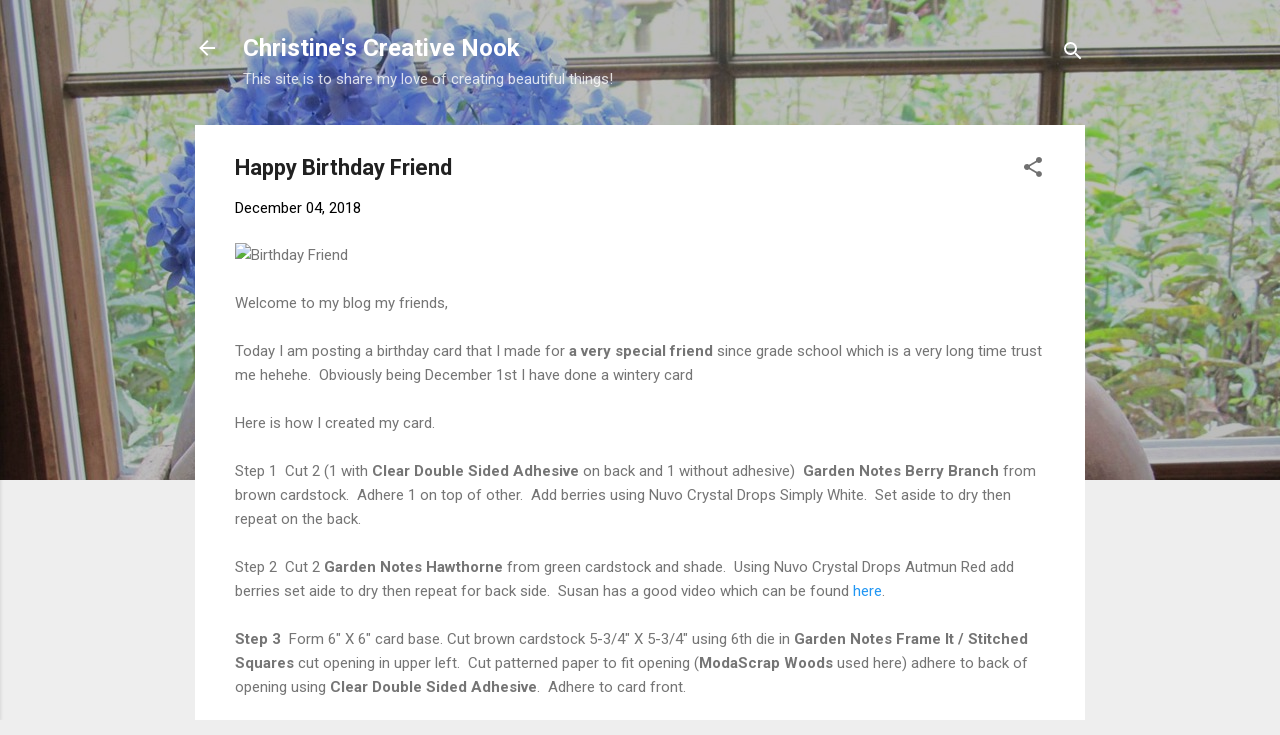

--- FILE ---
content_type: text/html; charset=UTF-8
request_url: https://www.christinepooler.com/2018/12/happy-birthday-friend.html
body_size: 33922
content:
<!DOCTYPE html>
<html dir='ltr' lang='en'>
<head>
<meta content='width=device-width, initial-scale=1' name='viewport'/>
<title>Happy Birthday Friend</title>
<meta content='text/html; charset=UTF-8' http-equiv='Content-Type'/>
<!-- Chrome, Firefox OS and Opera -->
<meta content='#eeeeee' name='theme-color'/>
<!-- Windows Phone -->
<meta content='#eeeeee' name='msapplication-navbutton-color'/>
<meta content='blogger' name='generator'/>
<link href='https://www.christinepooler.com/favicon.ico' rel='icon' type='image/x-icon'/>
<link href='https://www.christinepooler.com/2018/12/happy-birthday-friend.html' rel='canonical'/>
<link rel="alternate" type="application/atom+xml" title="Christine&#39;s Creative Nook - Atom" href="https://www.christinepooler.com/feeds/posts/default" />
<link rel="alternate" type="application/rss+xml" title="Christine&#39;s Creative Nook - RSS" href="https://www.christinepooler.com/feeds/posts/default?alt=rss" />
<link rel="service.post" type="application/atom+xml" title="Christine&#39;s Creative Nook - Atom" href="https://www.blogger.com/feeds/5699608872936996857/posts/default" />

<link rel="alternate" type="application/atom+xml" title="Christine&#39;s Creative Nook - Atom" href="https://www.christinepooler.com/feeds/8348179389978604386/comments/default" />
<!--Can't find substitution for tag [blog.ieCssRetrofitLinks]-->
<link href='https://christinepooler.files.wordpress.com/2018/12/birthday-friend.jpg' rel='image_src'/>
<meta content='https://www.christinepooler.com/2018/12/happy-birthday-friend.html' property='og:url'/>
<meta content='Happy Birthday Friend' property='og:title'/>
<meta content='Welcome to my blog my friends, Today I am posting a birthday card that I made for a very special friend  since grade school which is a very ...' property='og:description'/>
<meta content='https://lh3.googleusercontent.com/blogger_img_proxy/AEn0k_u8BdOti6Hp4MWmEQqB-8SAFRXAkKQGryMEkvf1UT1CdNwRKbU8ojYqNzAd040Vnf9D5E05YPojwxKuIby6b3HXyZxiVZI-TQzpaJEzbkP1s814BJTN5ZTKBwBm5eyuEwSPLgCWRB0dlvA2=w1200-h630-p-k-no-nu' property='og:image'/>
<style type='text/css'>@font-face{font-family:'Roboto';font-style:italic;font-weight:300;font-stretch:100%;font-display:swap;src:url(//fonts.gstatic.com/s/roboto/v50/KFOKCnqEu92Fr1Mu53ZEC9_Vu3r1gIhOszmOClHrs6ljXfMMLt_QuAX-k3Yi128m0kN2.woff2)format('woff2');unicode-range:U+0460-052F,U+1C80-1C8A,U+20B4,U+2DE0-2DFF,U+A640-A69F,U+FE2E-FE2F;}@font-face{font-family:'Roboto';font-style:italic;font-weight:300;font-stretch:100%;font-display:swap;src:url(//fonts.gstatic.com/s/roboto/v50/KFOKCnqEu92Fr1Mu53ZEC9_Vu3r1gIhOszmOClHrs6ljXfMMLt_QuAz-k3Yi128m0kN2.woff2)format('woff2');unicode-range:U+0301,U+0400-045F,U+0490-0491,U+04B0-04B1,U+2116;}@font-face{font-family:'Roboto';font-style:italic;font-weight:300;font-stretch:100%;font-display:swap;src:url(//fonts.gstatic.com/s/roboto/v50/KFOKCnqEu92Fr1Mu53ZEC9_Vu3r1gIhOszmOClHrs6ljXfMMLt_QuAT-k3Yi128m0kN2.woff2)format('woff2');unicode-range:U+1F00-1FFF;}@font-face{font-family:'Roboto';font-style:italic;font-weight:300;font-stretch:100%;font-display:swap;src:url(//fonts.gstatic.com/s/roboto/v50/KFOKCnqEu92Fr1Mu53ZEC9_Vu3r1gIhOszmOClHrs6ljXfMMLt_QuAv-k3Yi128m0kN2.woff2)format('woff2');unicode-range:U+0370-0377,U+037A-037F,U+0384-038A,U+038C,U+038E-03A1,U+03A3-03FF;}@font-face{font-family:'Roboto';font-style:italic;font-weight:300;font-stretch:100%;font-display:swap;src:url(//fonts.gstatic.com/s/roboto/v50/KFOKCnqEu92Fr1Mu53ZEC9_Vu3r1gIhOszmOClHrs6ljXfMMLt_QuHT-k3Yi128m0kN2.woff2)format('woff2');unicode-range:U+0302-0303,U+0305,U+0307-0308,U+0310,U+0312,U+0315,U+031A,U+0326-0327,U+032C,U+032F-0330,U+0332-0333,U+0338,U+033A,U+0346,U+034D,U+0391-03A1,U+03A3-03A9,U+03B1-03C9,U+03D1,U+03D5-03D6,U+03F0-03F1,U+03F4-03F5,U+2016-2017,U+2034-2038,U+203C,U+2040,U+2043,U+2047,U+2050,U+2057,U+205F,U+2070-2071,U+2074-208E,U+2090-209C,U+20D0-20DC,U+20E1,U+20E5-20EF,U+2100-2112,U+2114-2115,U+2117-2121,U+2123-214F,U+2190,U+2192,U+2194-21AE,U+21B0-21E5,U+21F1-21F2,U+21F4-2211,U+2213-2214,U+2216-22FF,U+2308-230B,U+2310,U+2319,U+231C-2321,U+2336-237A,U+237C,U+2395,U+239B-23B7,U+23D0,U+23DC-23E1,U+2474-2475,U+25AF,U+25B3,U+25B7,U+25BD,U+25C1,U+25CA,U+25CC,U+25FB,U+266D-266F,U+27C0-27FF,U+2900-2AFF,U+2B0E-2B11,U+2B30-2B4C,U+2BFE,U+3030,U+FF5B,U+FF5D,U+1D400-1D7FF,U+1EE00-1EEFF;}@font-face{font-family:'Roboto';font-style:italic;font-weight:300;font-stretch:100%;font-display:swap;src:url(//fonts.gstatic.com/s/roboto/v50/KFOKCnqEu92Fr1Mu53ZEC9_Vu3r1gIhOszmOClHrs6ljXfMMLt_QuGb-k3Yi128m0kN2.woff2)format('woff2');unicode-range:U+0001-000C,U+000E-001F,U+007F-009F,U+20DD-20E0,U+20E2-20E4,U+2150-218F,U+2190,U+2192,U+2194-2199,U+21AF,U+21E6-21F0,U+21F3,U+2218-2219,U+2299,U+22C4-22C6,U+2300-243F,U+2440-244A,U+2460-24FF,U+25A0-27BF,U+2800-28FF,U+2921-2922,U+2981,U+29BF,U+29EB,U+2B00-2BFF,U+4DC0-4DFF,U+FFF9-FFFB,U+10140-1018E,U+10190-1019C,U+101A0,U+101D0-101FD,U+102E0-102FB,U+10E60-10E7E,U+1D2C0-1D2D3,U+1D2E0-1D37F,U+1F000-1F0FF,U+1F100-1F1AD,U+1F1E6-1F1FF,U+1F30D-1F30F,U+1F315,U+1F31C,U+1F31E,U+1F320-1F32C,U+1F336,U+1F378,U+1F37D,U+1F382,U+1F393-1F39F,U+1F3A7-1F3A8,U+1F3AC-1F3AF,U+1F3C2,U+1F3C4-1F3C6,U+1F3CA-1F3CE,U+1F3D4-1F3E0,U+1F3ED,U+1F3F1-1F3F3,U+1F3F5-1F3F7,U+1F408,U+1F415,U+1F41F,U+1F426,U+1F43F,U+1F441-1F442,U+1F444,U+1F446-1F449,U+1F44C-1F44E,U+1F453,U+1F46A,U+1F47D,U+1F4A3,U+1F4B0,U+1F4B3,U+1F4B9,U+1F4BB,U+1F4BF,U+1F4C8-1F4CB,U+1F4D6,U+1F4DA,U+1F4DF,U+1F4E3-1F4E6,U+1F4EA-1F4ED,U+1F4F7,U+1F4F9-1F4FB,U+1F4FD-1F4FE,U+1F503,U+1F507-1F50B,U+1F50D,U+1F512-1F513,U+1F53E-1F54A,U+1F54F-1F5FA,U+1F610,U+1F650-1F67F,U+1F687,U+1F68D,U+1F691,U+1F694,U+1F698,U+1F6AD,U+1F6B2,U+1F6B9-1F6BA,U+1F6BC,U+1F6C6-1F6CF,U+1F6D3-1F6D7,U+1F6E0-1F6EA,U+1F6F0-1F6F3,U+1F6F7-1F6FC,U+1F700-1F7FF,U+1F800-1F80B,U+1F810-1F847,U+1F850-1F859,U+1F860-1F887,U+1F890-1F8AD,U+1F8B0-1F8BB,U+1F8C0-1F8C1,U+1F900-1F90B,U+1F93B,U+1F946,U+1F984,U+1F996,U+1F9E9,U+1FA00-1FA6F,U+1FA70-1FA7C,U+1FA80-1FA89,U+1FA8F-1FAC6,U+1FACE-1FADC,U+1FADF-1FAE9,U+1FAF0-1FAF8,U+1FB00-1FBFF;}@font-face{font-family:'Roboto';font-style:italic;font-weight:300;font-stretch:100%;font-display:swap;src:url(//fonts.gstatic.com/s/roboto/v50/KFOKCnqEu92Fr1Mu53ZEC9_Vu3r1gIhOszmOClHrs6ljXfMMLt_QuAf-k3Yi128m0kN2.woff2)format('woff2');unicode-range:U+0102-0103,U+0110-0111,U+0128-0129,U+0168-0169,U+01A0-01A1,U+01AF-01B0,U+0300-0301,U+0303-0304,U+0308-0309,U+0323,U+0329,U+1EA0-1EF9,U+20AB;}@font-face{font-family:'Roboto';font-style:italic;font-weight:300;font-stretch:100%;font-display:swap;src:url(//fonts.gstatic.com/s/roboto/v50/KFOKCnqEu92Fr1Mu53ZEC9_Vu3r1gIhOszmOClHrs6ljXfMMLt_QuAb-k3Yi128m0kN2.woff2)format('woff2');unicode-range:U+0100-02BA,U+02BD-02C5,U+02C7-02CC,U+02CE-02D7,U+02DD-02FF,U+0304,U+0308,U+0329,U+1D00-1DBF,U+1E00-1E9F,U+1EF2-1EFF,U+2020,U+20A0-20AB,U+20AD-20C0,U+2113,U+2C60-2C7F,U+A720-A7FF;}@font-face{font-family:'Roboto';font-style:italic;font-weight:300;font-stretch:100%;font-display:swap;src:url(//fonts.gstatic.com/s/roboto/v50/KFOKCnqEu92Fr1Mu53ZEC9_Vu3r1gIhOszmOClHrs6ljXfMMLt_QuAj-k3Yi128m0g.woff2)format('woff2');unicode-range:U+0000-00FF,U+0131,U+0152-0153,U+02BB-02BC,U+02C6,U+02DA,U+02DC,U+0304,U+0308,U+0329,U+2000-206F,U+20AC,U+2122,U+2191,U+2193,U+2212,U+2215,U+FEFF,U+FFFD;}@font-face{font-family:'Roboto';font-style:normal;font-weight:400;font-stretch:100%;font-display:swap;src:url(//fonts.gstatic.com/s/roboto/v50/KFO7CnqEu92Fr1ME7kSn66aGLdTylUAMa3GUBHMdazTgWw.woff2)format('woff2');unicode-range:U+0460-052F,U+1C80-1C8A,U+20B4,U+2DE0-2DFF,U+A640-A69F,U+FE2E-FE2F;}@font-face{font-family:'Roboto';font-style:normal;font-weight:400;font-stretch:100%;font-display:swap;src:url(//fonts.gstatic.com/s/roboto/v50/KFO7CnqEu92Fr1ME7kSn66aGLdTylUAMa3iUBHMdazTgWw.woff2)format('woff2');unicode-range:U+0301,U+0400-045F,U+0490-0491,U+04B0-04B1,U+2116;}@font-face{font-family:'Roboto';font-style:normal;font-weight:400;font-stretch:100%;font-display:swap;src:url(//fonts.gstatic.com/s/roboto/v50/KFO7CnqEu92Fr1ME7kSn66aGLdTylUAMa3CUBHMdazTgWw.woff2)format('woff2');unicode-range:U+1F00-1FFF;}@font-face{font-family:'Roboto';font-style:normal;font-weight:400;font-stretch:100%;font-display:swap;src:url(//fonts.gstatic.com/s/roboto/v50/KFO7CnqEu92Fr1ME7kSn66aGLdTylUAMa3-UBHMdazTgWw.woff2)format('woff2');unicode-range:U+0370-0377,U+037A-037F,U+0384-038A,U+038C,U+038E-03A1,U+03A3-03FF;}@font-face{font-family:'Roboto';font-style:normal;font-weight:400;font-stretch:100%;font-display:swap;src:url(//fonts.gstatic.com/s/roboto/v50/KFO7CnqEu92Fr1ME7kSn66aGLdTylUAMawCUBHMdazTgWw.woff2)format('woff2');unicode-range:U+0302-0303,U+0305,U+0307-0308,U+0310,U+0312,U+0315,U+031A,U+0326-0327,U+032C,U+032F-0330,U+0332-0333,U+0338,U+033A,U+0346,U+034D,U+0391-03A1,U+03A3-03A9,U+03B1-03C9,U+03D1,U+03D5-03D6,U+03F0-03F1,U+03F4-03F5,U+2016-2017,U+2034-2038,U+203C,U+2040,U+2043,U+2047,U+2050,U+2057,U+205F,U+2070-2071,U+2074-208E,U+2090-209C,U+20D0-20DC,U+20E1,U+20E5-20EF,U+2100-2112,U+2114-2115,U+2117-2121,U+2123-214F,U+2190,U+2192,U+2194-21AE,U+21B0-21E5,U+21F1-21F2,U+21F4-2211,U+2213-2214,U+2216-22FF,U+2308-230B,U+2310,U+2319,U+231C-2321,U+2336-237A,U+237C,U+2395,U+239B-23B7,U+23D0,U+23DC-23E1,U+2474-2475,U+25AF,U+25B3,U+25B7,U+25BD,U+25C1,U+25CA,U+25CC,U+25FB,U+266D-266F,U+27C0-27FF,U+2900-2AFF,U+2B0E-2B11,U+2B30-2B4C,U+2BFE,U+3030,U+FF5B,U+FF5D,U+1D400-1D7FF,U+1EE00-1EEFF;}@font-face{font-family:'Roboto';font-style:normal;font-weight:400;font-stretch:100%;font-display:swap;src:url(//fonts.gstatic.com/s/roboto/v50/KFO7CnqEu92Fr1ME7kSn66aGLdTylUAMaxKUBHMdazTgWw.woff2)format('woff2');unicode-range:U+0001-000C,U+000E-001F,U+007F-009F,U+20DD-20E0,U+20E2-20E4,U+2150-218F,U+2190,U+2192,U+2194-2199,U+21AF,U+21E6-21F0,U+21F3,U+2218-2219,U+2299,U+22C4-22C6,U+2300-243F,U+2440-244A,U+2460-24FF,U+25A0-27BF,U+2800-28FF,U+2921-2922,U+2981,U+29BF,U+29EB,U+2B00-2BFF,U+4DC0-4DFF,U+FFF9-FFFB,U+10140-1018E,U+10190-1019C,U+101A0,U+101D0-101FD,U+102E0-102FB,U+10E60-10E7E,U+1D2C0-1D2D3,U+1D2E0-1D37F,U+1F000-1F0FF,U+1F100-1F1AD,U+1F1E6-1F1FF,U+1F30D-1F30F,U+1F315,U+1F31C,U+1F31E,U+1F320-1F32C,U+1F336,U+1F378,U+1F37D,U+1F382,U+1F393-1F39F,U+1F3A7-1F3A8,U+1F3AC-1F3AF,U+1F3C2,U+1F3C4-1F3C6,U+1F3CA-1F3CE,U+1F3D4-1F3E0,U+1F3ED,U+1F3F1-1F3F3,U+1F3F5-1F3F7,U+1F408,U+1F415,U+1F41F,U+1F426,U+1F43F,U+1F441-1F442,U+1F444,U+1F446-1F449,U+1F44C-1F44E,U+1F453,U+1F46A,U+1F47D,U+1F4A3,U+1F4B0,U+1F4B3,U+1F4B9,U+1F4BB,U+1F4BF,U+1F4C8-1F4CB,U+1F4D6,U+1F4DA,U+1F4DF,U+1F4E3-1F4E6,U+1F4EA-1F4ED,U+1F4F7,U+1F4F9-1F4FB,U+1F4FD-1F4FE,U+1F503,U+1F507-1F50B,U+1F50D,U+1F512-1F513,U+1F53E-1F54A,U+1F54F-1F5FA,U+1F610,U+1F650-1F67F,U+1F687,U+1F68D,U+1F691,U+1F694,U+1F698,U+1F6AD,U+1F6B2,U+1F6B9-1F6BA,U+1F6BC,U+1F6C6-1F6CF,U+1F6D3-1F6D7,U+1F6E0-1F6EA,U+1F6F0-1F6F3,U+1F6F7-1F6FC,U+1F700-1F7FF,U+1F800-1F80B,U+1F810-1F847,U+1F850-1F859,U+1F860-1F887,U+1F890-1F8AD,U+1F8B0-1F8BB,U+1F8C0-1F8C1,U+1F900-1F90B,U+1F93B,U+1F946,U+1F984,U+1F996,U+1F9E9,U+1FA00-1FA6F,U+1FA70-1FA7C,U+1FA80-1FA89,U+1FA8F-1FAC6,U+1FACE-1FADC,U+1FADF-1FAE9,U+1FAF0-1FAF8,U+1FB00-1FBFF;}@font-face{font-family:'Roboto';font-style:normal;font-weight:400;font-stretch:100%;font-display:swap;src:url(//fonts.gstatic.com/s/roboto/v50/KFO7CnqEu92Fr1ME7kSn66aGLdTylUAMa3OUBHMdazTgWw.woff2)format('woff2');unicode-range:U+0102-0103,U+0110-0111,U+0128-0129,U+0168-0169,U+01A0-01A1,U+01AF-01B0,U+0300-0301,U+0303-0304,U+0308-0309,U+0323,U+0329,U+1EA0-1EF9,U+20AB;}@font-face{font-family:'Roboto';font-style:normal;font-weight:400;font-stretch:100%;font-display:swap;src:url(//fonts.gstatic.com/s/roboto/v50/KFO7CnqEu92Fr1ME7kSn66aGLdTylUAMa3KUBHMdazTgWw.woff2)format('woff2');unicode-range:U+0100-02BA,U+02BD-02C5,U+02C7-02CC,U+02CE-02D7,U+02DD-02FF,U+0304,U+0308,U+0329,U+1D00-1DBF,U+1E00-1E9F,U+1EF2-1EFF,U+2020,U+20A0-20AB,U+20AD-20C0,U+2113,U+2C60-2C7F,U+A720-A7FF;}@font-face{font-family:'Roboto';font-style:normal;font-weight:400;font-stretch:100%;font-display:swap;src:url(//fonts.gstatic.com/s/roboto/v50/KFO7CnqEu92Fr1ME7kSn66aGLdTylUAMa3yUBHMdazQ.woff2)format('woff2');unicode-range:U+0000-00FF,U+0131,U+0152-0153,U+02BB-02BC,U+02C6,U+02DA,U+02DC,U+0304,U+0308,U+0329,U+2000-206F,U+20AC,U+2122,U+2191,U+2193,U+2212,U+2215,U+FEFF,U+FFFD;}@font-face{font-family:'Roboto';font-style:normal;font-weight:700;font-stretch:100%;font-display:swap;src:url(//fonts.gstatic.com/s/roboto/v50/KFO7CnqEu92Fr1ME7kSn66aGLdTylUAMa3GUBHMdazTgWw.woff2)format('woff2');unicode-range:U+0460-052F,U+1C80-1C8A,U+20B4,U+2DE0-2DFF,U+A640-A69F,U+FE2E-FE2F;}@font-face{font-family:'Roboto';font-style:normal;font-weight:700;font-stretch:100%;font-display:swap;src:url(//fonts.gstatic.com/s/roboto/v50/KFO7CnqEu92Fr1ME7kSn66aGLdTylUAMa3iUBHMdazTgWw.woff2)format('woff2');unicode-range:U+0301,U+0400-045F,U+0490-0491,U+04B0-04B1,U+2116;}@font-face{font-family:'Roboto';font-style:normal;font-weight:700;font-stretch:100%;font-display:swap;src:url(//fonts.gstatic.com/s/roboto/v50/KFO7CnqEu92Fr1ME7kSn66aGLdTylUAMa3CUBHMdazTgWw.woff2)format('woff2');unicode-range:U+1F00-1FFF;}@font-face{font-family:'Roboto';font-style:normal;font-weight:700;font-stretch:100%;font-display:swap;src:url(//fonts.gstatic.com/s/roboto/v50/KFO7CnqEu92Fr1ME7kSn66aGLdTylUAMa3-UBHMdazTgWw.woff2)format('woff2');unicode-range:U+0370-0377,U+037A-037F,U+0384-038A,U+038C,U+038E-03A1,U+03A3-03FF;}@font-face{font-family:'Roboto';font-style:normal;font-weight:700;font-stretch:100%;font-display:swap;src:url(//fonts.gstatic.com/s/roboto/v50/KFO7CnqEu92Fr1ME7kSn66aGLdTylUAMawCUBHMdazTgWw.woff2)format('woff2');unicode-range:U+0302-0303,U+0305,U+0307-0308,U+0310,U+0312,U+0315,U+031A,U+0326-0327,U+032C,U+032F-0330,U+0332-0333,U+0338,U+033A,U+0346,U+034D,U+0391-03A1,U+03A3-03A9,U+03B1-03C9,U+03D1,U+03D5-03D6,U+03F0-03F1,U+03F4-03F5,U+2016-2017,U+2034-2038,U+203C,U+2040,U+2043,U+2047,U+2050,U+2057,U+205F,U+2070-2071,U+2074-208E,U+2090-209C,U+20D0-20DC,U+20E1,U+20E5-20EF,U+2100-2112,U+2114-2115,U+2117-2121,U+2123-214F,U+2190,U+2192,U+2194-21AE,U+21B0-21E5,U+21F1-21F2,U+21F4-2211,U+2213-2214,U+2216-22FF,U+2308-230B,U+2310,U+2319,U+231C-2321,U+2336-237A,U+237C,U+2395,U+239B-23B7,U+23D0,U+23DC-23E1,U+2474-2475,U+25AF,U+25B3,U+25B7,U+25BD,U+25C1,U+25CA,U+25CC,U+25FB,U+266D-266F,U+27C0-27FF,U+2900-2AFF,U+2B0E-2B11,U+2B30-2B4C,U+2BFE,U+3030,U+FF5B,U+FF5D,U+1D400-1D7FF,U+1EE00-1EEFF;}@font-face{font-family:'Roboto';font-style:normal;font-weight:700;font-stretch:100%;font-display:swap;src:url(//fonts.gstatic.com/s/roboto/v50/KFO7CnqEu92Fr1ME7kSn66aGLdTylUAMaxKUBHMdazTgWw.woff2)format('woff2');unicode-range:U+0001-000C,U+000E-001F,U+007F-009F,U+20DD-20E0,U+20E2-20E4,U+2150-218F,U+2190,U+2192,U+2194-2199,U+21AF,U+21E6-21F0,U+21F3,U+2218-2219,U+2299,U+22C4-22C6,U+2300-243F,U+2440-244A,U+2460-24FF,U+25A0-27BF,U+2800-28FF,U+2921-2922,U+2981,U+29BF,U+29EB,U+2B00-2BFF,U+4DC0-4DFF,U+FFF9-FFFB,U+10140-1018E,U+10190-1019C,U+101A0,U+101D0-101FD,U+102E0-102FB,U+10E60-10E7E,U+1D2C0-1D2D3,U+1D2E0-1D37F,U+1F000-1F0FF,U+1F100-1F1AD,U+1F1E6-1F1FF,U+1F30D-1F30F,U+1F315,U+1F31C,U+1F31E,U+1F320-1F32C,U+1F336,U+1F378,U+1F37D,U+1F382,U+1F393-1F39F,U+1F3A7-1F3A8,U+1F3AC-1F3AF,U+1F3C2,U+1F3C4-1F3C6,U+1F3CA-1F3CE,U+1F3D4-1F3E0,U+1F3ED,U+1F3F1-1F3F3,U+1F3F5-1F3F7,U+1F408,U+1F415,U+1F41F,U+1F426,U+1F43F,U+1F441-1F442,U+1F444,U+1F446-1F449,U+1F44C-1F44E,U+1F453,U+1F46A,U+1F47D,U+1F4A3,U+1F4B0,U+1F4B3,U+1F4B9,U+1F4BB,U+1F4BF,U+1F4C8-1F4CB,U+1F4D6,U+1F4DA,U+1F4DF,U+1F4E3-1F4E6,U+1F4EA-1F4ED,U+1F4F7,U+1F4F9-1F4FB,U+1F4FD-1F4FE,U+1F503,U+1F507-1F50B,U+1F50D,U+1F512-1F513,U+1F53E-1F54A,U+1F54F-1F5FA,U+1F610,U+1F650-1F67F,U+1F687,U+1F68D,U+1F691,U+1F694,U+1F698,U+1F6AD,U+1F6B2,U+1F6B9-1F6BA,U+1F6BC,U+1F6C6-1F6CF,U+1F6D3-1F6D7,U+1F6E0-1F6EA,U+1F6F0-1F6F3,U+1F6F7-1F6FC,U+1F700-1F7FF,U+1F800-1F80B,U+1F810-1F847,U+1F850-1F859,U+1F860-1F887,U+1F890-1F8AD,U+1F8B0-1F8BB,U+1F8C0-1F8C1,U+1F900-1F90B,U+1F93B,U+1F946,U+1F984,U+1F996,U+1F9E9,U+1FA00-1FA6F,U+1FA70-1FA7C,U+1FA80-1FA89,U+1FA8F-1FAC6,U+1FACE-1FADC,U+1FADF-1FAE9,U+1FAF0-1FAF8,U+1FB00-1FBFF;}@font-face{font-family:'Roboto';font-style:normal;font-weight:700;font-stretch:100%;font-display:swap;src:url(//fonts.gstatic.com/s/roboto/v50/KFO7CnqEu92Fr1ME7kSn66aGLdTylUAMa3OUBHMdazTgWw.woff2)format('woff2');unicode-range:U+0102-0103,U+0110-0111,U+0128-0129,U+0168-0169,U+01A0-01A1,U+01AF-01B0,U+0300-0301,U+0303-0304,U+0308-0309,U+0323,U+0329,U+1EA0-1EF9,U+20AB;}@font-face{font-family:'Roboto';font-style:normal;font-weight:700;font-stretch:100%;font-display:swap;src:url(//fonts.gstatic.com/s/roboto/v50/KFO7CnqEu92Fr1ME7kSn66aGLdTylUAMa3KUBHMdazTgWw.woff2)format('woff2');unicode-range:U+0100-02BA,U+02BD-02C5,U+02C7-02CC,U+02CE-02D7,U+02DD-02FF,U+0304,U+0308,U+0329,U+1D00-1DBF,U+1E00-1E9F,U+1EF2-1EFF,U+2020,U+20A0-20AB,U+20AD-20C0,U+2113,U+2C60-2C7F,U+A720-A7FF;}@font-face{font-family:'Roboto';font-style:normal;font-weight:700;font-stretch:100%;font-display:swap;src:url(//fonts.gstatic.com/s/roboto/v50/KFO7CnqEu92Fr1ME7kSn66aGLdTylUAMa3yUBHMdazQ.woff2)format('woff2');unicode-range:U+0000-00FF,U+0131,U+0152-0153,U+02BB-02BC,U+02C6,U+02DA,U+02DC,U+0304,U+0308,U+0329,U+2000-206F,U+20AC,U+2122,U+2191,U+2193,U+2212,U+2215,U+FEFF,U+FFFD;}</style>
<style id='page-skin-1' type='text/css'><!--
/*! normalize.css v3.0.1 | MIT License | git.io/normalize */html{font-family:sans-serif;-ms-text-size-adjust:100%;-webkit-text-size-adjust:100%}body{margin:0}article,aside,details,figcaption,figure,footer,header,hgroup,main,nav,section,summary{display:block}audio,canvas,progress,video{display:inline-block;vertical-align:baseline}audio:not([controls]){display:none;height:0}[hidden],template{display:none}a{background:transparent}a:active,a:hover{outline:0}abbr[title]{border-bottom:1px dotted}b,strong{font-weight:bold}dfn{font-style:italic}h1{font-size:2em;margin:.67em 0}mark{background:#ff0;color:#000}small{font-size:80%}sub,sup{font-size:75%;line-height:0;position:relative;vertical-align:baseline}sup{top:-0.5em}sub{bottom:-0.25em}img{border:0}svg:not(:root){overflow:hidden}figure{margin:1em 40px}hr{-moz-box-sizing:content-box;box-sizing:content-box;height:0}pre{overflow:auto}code,kbd,pre,samp{font-family:monospace,monospace;font-size:1em}button,input,optgroup,select,textarea{color:inherit;font:inherit;margin:0}button{overflow:visible}button,select{text-transform:none}button,html input[type="button"],input[type="reset"],input[type="submit"]{-webkit-appearance:button;cursor:pointer}button[disabled],html input[disabled]{cursor:default}button::-moz-focus-inner,input::-moz-focus-inner{border:0;padding:0}input{line-height:normal}input[type="checkbox"],input[type="radio"]{box-sizing:border-box;padding:0}input[type="number"]::-webkit-inner-spin-button,input[type="number"]::-webkit-outer-spin-button{height:auto}input[type="search"]{-webkit-appearance:textfield;-moz-box-sizing:content-box;-webkit-box-sizing:content-box;box-sizing:content-box}input[type="search"]::-webkit-search-cancel-button,input[type="search"]::-webkit-search-decoration{-webkit-appearance:none}fieldset{border:1px solid #c0c0c0;margin:0 2px;padding:.35em .625em .75em}legend{border:0;padding:0}textarea{overflow:auto}optgroup{font-weight:bold}table{border-collapse:collapse;border-spacing:0}td,th{padding:0}
/*!************************************************
* Blogger Template Style
* Name: Contempo
**************************************************/
body{
overflow-wrap:break-word;
word-break:break-word;
word-wrap:break-word
}
.hidden{
display:none
}
.invisible{
visibility:hidden
}
.container::after,.float-container::after{
clear:both;
content:"";
display:table
}
.clearboth{
clear:both
}
#comments .comment .comment-actions,.subscribe-popup .FollowByEmail .follow-by-email-submit,.widget.Profile .profile-link,.widget.Profile .profile-link.visit-profile{
background:0 0;
border:0;
box-shadow:none;
color:#2196f3;
cursor:pointer;
font-size:14px;
font-weight:700;
outline:0;
text-decoration:none;
text-transform:uppercase;
width:auto
}
.dim-overlay{
background-color:rgba(0,0,0,.54);
height:100vh;
left:0;
position:fixed;
top:0;
width:100%
}
#sharing-dim-overlay{
background-color:transparent
}
input::-ms-clear{
display:none
}
.blogger-logo,.svg-icon-24.blogger-logo{
fill:#ff9800;
opacity:1
}
.loading-spinner-large{
-webkit-animation:mspin-rotate 1.568s infinite linear;
animation:mspin-rotate 1.568s infinite linear;
height:48px;
overflow:hidden;
position:absolute;
width:48px;
z-index:200
}
.loading-spinner-large>div{
-webkit-animation:mspin-revrot 5332ms infinite steps(4);
animation:mspin-revrot 5332ms infinite steps(4)
}
.loading-spinner-large>div>div{
-webkit-animation:mspin-singlecolor-large-film 1333ms infinite steps(81);
animation:mspin-singlecolor-large-film 1333ms infinite steps(81);
background-size:100%;
height:48px;
width:3888px
}
.mspin-black-large>div>div,.mspin-grey_54-large>div>div{
background-image:url(https://www.blogblog.com/indie/mspin_black_large.svg)
}
.mspin-white-large>div>div{
background-image:url(https://www.blogblog.com/indie/mspin_white_large.svg)
}
.mspin-grey_54-large{
opacity:.54
}
@-webkit-keyframes mspin-singlecolor-large-film{
from{
-webkit-transform:translateX(0);
transform:translateX(0)
}
to{
-webkit-transform:translateX(-3888px);
transform:translateX(-3888px)
}
}
@keyframes mspin-singlecolor-large-film{
from{
-webkit-transform:translateX(0);
transform:translateX(0)
}
to{
-webkit-transform:translateX(-3888px);
transform:translateX(-3888px)
}
}
@-webkit-keyframes mspin-rotate{
from{
-webkit-transform:rotate(0);
transform:rotate(0)
}
to{
-webkit-transform:rotate(360deg);
transform:rotate(360deg)
}
}
@keyframes mspin-rotate{
from{
-webkit-transform:rotate(0);
transform:rotate(0)
}
to{
-webkit-transform:rotate(360deg);
transform:rotate(360deg)
}
}
@-webkit-keyframes mspin-revrot{
from{
-webkit-transform:rotate(0);
transform:rotate(0)
}
to{
-webkit-transform:rotate(-360deg);
transform:rotate(-360deg)
}
}
@keyframes mspin-revrot{
from{
-webkit-transform:rotate(0);
transform:rotate(0)
}
to{
-webkit-transform:rotate(-360deg);
transform:rotate(-360deg)
}
}
.skip-navigation{
background-color:#fff;
box-sizing:border-box;
color:#000;
display:block;
height:0;
left:0;
line-height:50px;
overflow:hidden;
padding-top:0;
position:fixed;
text-align:center;
top:0;
-webkit-transition:box-shadow .3s,height .3s,padding-top .3s;
transition:box-shadow .3s,height .3s,padding-top .3s;
width:100%;
z-index:900
}
.skip-navigation:focus{
box-shadow:0 4px 5px 0 rgba(0,0,0,.14),0 1px 10px 0 rgba(0,0,0,.12),0 2px 4px -1px rgba(0,0,0,.2);
height:50px
}
#main{
outline:0
}
.main-heading{
position:absolute;
clip:rect(1px,1px,1px,1px);
padding:0;
border:0;
height:1px;
width:1px;
overflow:hidden
}
.Attribution{
margin-top:1em;
text-align:center
}
.Attribution .blogger img,.Attribution .blogger svg{
vertical-align:bottom
}
.Attribution .blogger img{
margin-right:.5em
}
.Attribution div{
line-height:24px;
margin-top:.5em
}
.Attribution .copyright,.Attribution .image-attribution{
font-size:.7em;
margin-top:1.5em
}
.BLOG_mobile_video_class{
display:none
}
.bg-photo{
background-attachment:scroll!important
}
body .CSS_LIGHTBOX{
z-index:900
}
.extendable .show-less,.extendable .show-more{
border-color:#2196f3;
color:#2196f3;
margin-top:8px
}
.extendable .show-less.hidden,.extendable .show-more.hidden{
display:none
}
.inline-ad{
display:none;
max-width:100%;
overflow:hidden
}
.adsbygoogle{
display:block
}
#cookieChoiceInfo{
bottom:0;
top:auto
}
iframe.b-hbp-video{
border:0
}
.post-body img{
max-width:100%
}
.post-body iframe{
max-width:100%
}
.post-body a[imageanchor="1"]{
display:inline-block
}
.byline{
margin-right:1em
}
.byline:last-child{
margin-right:0
}
.link-copied-dialog{
max-width:520px;
outline:0
}
.link-copied-dialog .modal-dialog-buttons{
margin-top:8px
}
.link-copied-dialog .goog-buttonset-default{
background:0 0;
border:0
}
.link-copied-dialog .goog-buttonset-default:focus{
outline:0
}
.paging-control-container{
margin-bottom:16px
}
.paging-control-container .paging-control{
display:inline-block
}
.paging-control-container .comment-range-text::after,.paging-control-container .paging-control{
color:#2196f3
}
.paging-control-container .comment-range-text,.paging-control-container .paging-control{
margin-right:8px
}
.paging-control-container .comment-range-text::after,.paging-control-container .paging-control::after{
content:"\b7";
cursor:default;
padding-left:8px;
pointer-events:none
}
.paging-control-container .comment-range-text:last-child::after,.paging-control-container .paging-control:last-child::after{
content:none
}
.byline.reactions iframe{
height:20px
}
.b-notification{
color:#000;
background-color:#fff;
border-bottom:solid 1px #000;
box-sizing:border-box;
padding:16px 32px;
text-align:center
}
.b-notification.visible{
-webkit-transition:margin-top .3s cubic-bezier(.4,0,.2,1);
transition:margin-top .3s cubic-bezier(.4,0,.2,1)
}
.b-notification.invisible{
position:absolute
}
.b-notification-close{
position:absolute;
right:8px;
top:8px
}
.no-posts-message{
line-height:40px;
text-align:center
}
@media screen and (max-width:800px){
body.item-view .post-body a[imageanchor="1"][style*="float: left;"],body.item-view .post-body a[imageanchor="1"][style*="float: right;"]{
float:none!important;
clear:none!important
}
body.item-view .post-body a[imageanchor="1"] img{
display:block;
height:auto;
margin:0 auto
}
body.item-view .post-body>.separator:first-child>a[imageanchor="1"]:first-child{
margin-top:20px
}
.post-body a[imageanchor]{
display:block
}
body.item-view .post-body a[imageanchor="1"]{
margin-left:0!important;
margin-right:0!important
}
body.item-view .post-body a[imageanchor="1"]+a[imageanchor="1"]{
margin-top:16px
}
}
.item-control{
display:none
}
#comments{
border-top:1px dashed rgba(0,0,0,.54);
margin-top:20px;
padding:20px
}
#comments .comment-thread ol{
margin:0;
padding-left:0;
padding-left:0
}
#comments .comment .comment-replybox-single,#comments .comment-thread .comment-replies{
margin-left:60px
}
#comments .comment-thread .thread-count{
display:none
}
#comments .comment{
list-style-type:none;
padding:0 0 30px;
position:relative
}
#comments .comment .comment{
padding-bottom:8px
}
.comment .avatar-image-container{
position:absolute
}
.comment .avatar-image-container img{
border-radius:50%
}
.avatar-image-container svg,.comment .avatar-image-container .avatar-icon{
border-radius:50%;
border:solid 1px #707070;
box-sizing:border-box;
fill:#707070;
height:35px;
margin:0;
padding:7px;
width:35px
}
.comment .comment-block{
margin-top:10px;
margin-left:60px;
padding-bottom:0
}
#comments .comment-author-header-wrapper{
margin-left:40px
}
#comments .comment .thread-expanded .comment-block{
padding-bottom:20px
}
#comments .comment .comment-header .user,#comments .comment .comment-header .user a{
color:#212121;
font-style:normal;
font-weight:700
}
#comments .comment .comment-actions{
bottom:0;
margin-bottom:15px;
position:absolute
}
#comments .comment .comment-actions>*{
margin-right:8px
}
#comments .comment .comment-header .datetime{
bottom:0;
color:rgba(33,33,33,.54);
display:inline-block;
font-size:13px;
font-style:italic;
margin-left:8px
}
#comments .comment .comment-footer .comment-timestamp a,#comments .comment .comment-header .datetime a{
color:rgba(33,33,33,.54)
}
#comments .comment .comment-content,.comment .comment-body{
margin-top:12px;
word-break:break-word
}
.comment-body{
margin-bottom:12px
}
#comments.embed[data-num-comments="0"]{
border:0;
margin-top:0;
padding-top:0
}
#comments.embed[data-num-comments="0"] #comment-post-message,#comments.embed[data-num-comments="0"] div.comment-form>p,#comments.embed[data-num-comments="0"] p.comment-footer{
display:none
}
#comment-editor-src{
display:none
}
.comments .comments-content .loadmore.loaded{
max-height:0;
opacity:0;
overflow:hidden
}
.extendable .remaining-items{
height:0;
overflow:hidden;
-webkit-transition:height .3s cubic-bezier(.4,0,.2,1);
transition:height .3s cubic-bezier(.4,0,.2,1)
}
.extendable .remaining-items.expanded{
height:auto
}
.svg-icon-24,.svg-icon-24-button{
cursor:pointer;
height:24px;
width:24px;
min-width:24px
}
.touch-icon{
margin:-12px;
padding:12px
}
.touch-icon:active,.touch-icon:focus{
background-color:rgba(153,153,153,.4);
border-radius:50%
}
svg:not(:root).touch-icon{
overflow:visible
}
html[dir=rtl] .rtl-reversible-icon{
-webkit-transform:scaleX(-1);
-ms-transform:scaleX(-1);
transform:scaleX(-1)
}
.svg-icon-24-button,.touch-icon-button{
background:0 0;
border:0;
margin:0;
outline:0;
padding:0
}
.touch-icon-button .touch-icon:active,.touch-icon-button .touch-icon:focus{
background-color:transparent
}
.touch-icon-button:active .touch-icon,.touch-icon-button:focus .touch-icon{
background-color:rgba(153,153,153,.4);
border-radius:50%
}
.Profile .default-avatar-wrapper .avatar-icon{
border-radius:50%;
border:solid 1px #707070;
box-sizing:border-box;
fill:#707070;
margin:0
}
.Profile .individual .default-avatar-wrapper .avatar-icon{
padding:25px
}
.Profile .individual .avatar-icon,.Profile .individual .profile-img{
height:120px;
width:120px
}
.Profile .team .default-avatar-wrapper .avatar-icon{
padding:8px
}
.Profile .team .avatar-icon,.Profile .team .default-avatar-wrapper,.Profile .team .profile-img{
height:40px;
width:40px
}
.snippet-container{
margin:0;
position:relative;
overflow:hidden
}
.snippet-fade{
bottom:0;
box-sizing:border-box;
position:absolute;
width:96px
}
.snippet-fade{
right:0
}
.snippet-fade:after{
content:"\2026"
}
.snippet-fade:after{
float:right
}
.post-bottom{
-webkit-box-align:center;
-webkit-align-items:center;
-ms-flex-align:center;
align-items:center;
display:-webkit-box;
display:-webkit-flex;
display:-ms-flexbox;
display:flex;
-webkit-flex-wrap:wrap;
-ms-flex-wrap:wrap;
flex-wrap:wrap
}
.post-footer{
-webkit-box-flex:1;
-webkit-flex:1 1 auto;
-ms-flex:1 1 auto;
flex:1 1 auto;
-webkit-flex-wrap:wrap;
-ms-flex-wrap:wrap;
flex-wrap:wrap;
-webkit-box-ordinal-group:2;
-webkit-order:1;
-ms-flex-order:1;
order:1
}
.post-footer>*{
-webkit-box-flex:0;
-webkit-flex:0 1 auto;
-ms-flex:0 1 auto;
flex:0 1 auto
}
.post-footer .byline:last-child{
margin-right:1em
}
.jump-link{
-webkit-box-flex:0;
-webkit-flex:0 0 auto;
-ms-flex:0 0 auto;
flex:0 0 auto;
-webkit-box-ordinal-group:3;
-webkit-order:2;
-ms-flex-order:2;
order:2
}
.centered-top-container.sticky{
left:0;
position:fixed;
right:0;
top:0;
width:auto;
z-index:50;
-webkit-transition-property:opacity,-webkit-transform;
transition-property:opacity,-webkit-transform;
transition-property:transform,opacity;
transition-property:transform,opacity,-webkit-transform;
-webkit-transition-duration:.2s;
transition-duration:.2s;
-webkit-transition-timing-function:cubic-bezier(.4,0,.2,1);
transition-timing-function:cubic-bezier(.4,0,.2,1)
}
.centered-top-placeholder{
display:none
}
.collapsed-header .centered-top-placeholder{
display:block
}
.centered-top-container .Header .replaced h1,.centered-top-placeholder .Header .replaced h1{
display:none
}
.centered-top-container.sticky .Header .replaced h1{
display:block
}
.centered-top-container.sticky .Header .header-widget{
background:0 0
}
.centered-top-container.sticky .Header .header-image-wrapper{
display:none
}
.centered-top-container img,.centered-top-placeholder img{
max-width:100%
}
.collapsible{
-webkit-transition:height .3s cubic-bezier(.4,0,.2,1);
transition:height .3s cubic-bezier(.4,0,.2,1)
}
.collapsible,.collapsible>summary{
display:block;
overflow:hidden
}
.collapsible>:not(summary){
display:none
}
.collapsible[open]>:not(summary){
display:block
}
.collapsible:focus,.collapsible>summary:focus{
outline:0
}
.collapsible>summary{
cursor:pointer;
display:block;
padding:0
}
.collapsible:focus>summary,.collapsible>summary:focus{
background-color:transparent
}
.collapsible>summary::-webkit-details-marker{
display:none
}
.collapsible-title{
-webkit-box-align:center;
-webkit-align-items:center;
-ms-flex-align:center;
align-items:center;
display:-webkit-box;
display:-webkit-flex;
display:-ms-flexbox;
display:flex
}
.collapsible-title .title{
-webkit-box-flex:1;
-webkit-flex:1 1 auto;
-ms-flex:1 1 auto;
flex:1 1 auto;
-webkit-box-ordinal-group:1;
-webkit-order:0;
-ms-flex-order:0;
order:0;
overflow:hidden;
text-overflow:ellipsis;
white-space:nowrap
}
.collapsible-title .chevron-down,.collapsible[open] .collapsible-title .chevron-up{
display:block
}
.collapsible-title .chevron-up,.collapsible[open] .collapsible-title .chevron-down{
display:none
}
.flat-button{
cursor:pointer;
display:inline-block;
font-weight:700;
text-transform:uppercase;
border-radius:2px;
padding:8px;
margin:-8px
}
.flat-icon-button{
background:0 0;
border:0;
margin:0;
outline:0;
padding:0;
margin:-12px;
padding:12px;
cursor:pointer;
box-sizing:content-box;
display:inline-block;
line-height:0
}
.flat-icon-button,.flat-icon-button .splash-wrapper{
border-radius:50%
}
.flat-icon-button .splash.animate{
-webkit-animation-duration:.3s;
animation-duration:.3s
}
.overflowable-container{
max-height:46px;
overflow:hidden;
position:relative
}
.overflow-button{
cursor:pointer
}
#overflowable-dim-overlay{
background:0 0
}
.overflow-popup{
box-shadow:0 2px 2px 0 rgba(0,0,0,.14),0 3px 1px -2px rgba(0,0,0,.2),0 1px 5px 0 rgba(0,0,0,.12);
background-color:#eeeeee;
left:0;
max-width:calc(100% - 32px);
position:absolute;
top:0;
visibility:hidden;
z-index:101
}
.overflow-popup ul{
list-style:none
}
.overflow-popup .tabs li,.overflow-popup li{
display:block;
height:auto
}
.overflow-popup .tabs li{
padding-left:0;
padding-right:0
}
.overflow-button.hidden,.overflow-popup .tabs li.hidden,.overflow-popup li.hidden{
display:none
}
.pill-button{
background:0 0;
border:1px solid;
border-radius:12px;
cursor:pointer;
display:inline-block;
padding:4px 16px;
text-transform:uppercase
}
.ripple{
position:relative
}
.ripple>*{
z-index:1
}
.splash-wrapper{
bottom:0;
left:0;
overflow:hidden;
pointer-events:none;
position:absolute;
right:0;
top:0;
z-index:0
}
.splash{
background:#ccc;
border-radius:100%;
display:block;
opacity:.6;
position:absolute;
-webkit-transform:scale(0);
-ms-transform:scale(0);
transform:scale(0)
}
.splash.animate{
-webkit-animation:ripple-effect .4s linear;
animation:ripple-effect .4s linear
}
@-webkit-keyframes ripple-effect{
100%{
opacity:0;
-webkit-transform:scale(2.5);
transform:scale(2.5)
}
}
@keyframes ripple-effect{
100%{
opacity:0;
-webkit-transform:scale(2.5);
transform:scale(2.5)
}
}
.search{
display:-webkit-box;
display:-webkit-flex;
display:-ms-flexbox;
display:flex;
line-height:24px;
width:24px
}
.search.focused{
width:100%
}
.search.focused .section{
width:100%
}
.search form{
z-index:101
}
.search h3{
display:none
}
.search form{
display:-webkit-box;
display:-webkit-flex;
display:-ms-flexbox;
display:flex;
-webkit-box-flex:1;
-webkit-flex:1 0 0;
-ms-flex:1 0 0px;
flex:1 0 0;
border-bottom:solid 1px transparent;
padding-bottom:8px
}
.search form>*{
display:none
}
.search.focused form>*{
display:block
}
.search .search-input label{
display:none
}
.centered-top-placeholder.cloned .search form{
z-index:30
}
.search.focused form{
border-color:#ffffff;
position:relative;
width:auto
}
.collapsed-header .centered-top-container .search.focused form{
border-bottom-color:transparent
}
.search-expand{
-webkit-box-flex:0;
-webkit-flex:0 0 auto;
-ms-flex:0 0 auto;
flex:0 0 auto
}
.search-expand-text{
display:none
}
.search-close{
display:inline;
vertical-align:middle
}
.search-input{
-webkit-box-flex:1;
-webkit-flex:1 0 1px;
-ms-flex:1 0 1px;
flex:1 0 1px
}
.search-input input{
background:0 0;
border:0;
box-sizing:border-box;
color:#ffffff;
display:inline-block;
outline:0;
width:calc(100% - 48px)
}
.search-input input.no-cursor{
color:transparent;
text-shadow:0 0 0 #ffffff
}
.collapsed-header .centered-top-container .search-action,.collapsed-header .centered-top-container .search-input input{
color:#212121
}
.collapsed-header .centered-top-container .search-input input.no-cursor{
color:transparent;
text-shadow:0 0 0 #212121
}
.collapsed-header .centered-top-container .search-input input.no-cursor:focus,.search-input input.no-cursor:focus{
outline:0
}
.search-focused>*{
visibility:hidden
}
.search-focused .search,.search-focused .search-icon{
visibility:visible
}
.search.focused .search-action{
display:block
}
.search.focused .search-action:disabled{
opacity:.3
}
.widget.Sharing .sharing-button{
display:none
}
.widget.Sharing .sharing-buttons li{
padding:0
}
.widget.Sharing .sharing-buttons li span{
display:none
}
.post-share-buttons{
position:relative
}
.centered-bottom .share-buttons .svg-icon-24,.share-buttons .svg-icon-24{
fill:#212121
}
.sharing-open.touch-icon-button:active .touch-icon,.sharing-open.touch-icon-button:focus .touch-icon{
background-color:transparent
}
.share-buttons{
background-color:#ffffff;
border-radius:2px;
box-shadow:0 2px 2px 0 rgba(0,0,0,.14),0 3px 1px -2px rgba(0,0,0,.2),0 1px 5px 0 rgba(0,0,0,.12);
color:#212121;
list-style:none;
margin:0;
padding:8px 0;
position:absolute;
top:-11px;
min-width:200px;
z-index:101
}
.share-buttons.hidden{
display:none
}
.sharing-button{
background:0 0;
border:0;
margin:0;
outline:0;
padding:0;
cursor:pointer
}
.share-buttons li{
margin:0;
height:48px
}
.share-buttons li:last-child{
margin-bottom:0
}
.share-buttons li .sharing-platform-button{
box-sizing:border-box;
cursor:pointer;
display:block;
height:100%;
margin-bottom:0;
padding:0 16px;
position:relative;
width:100%
}
.share-buttons li .sharing-platform-button:focus,.share-buttons li .sharing-platform-button:hover{
background-color:rgba(128,128,128,.1);
outline:0
}
.share-buttons li svg[class*=" sharing-"],.share-buttons li svg[class^=sharing-]{
position:absolute;
top:10px
}
.share-buttons li span.sharing-platform-button{
position:relative;
top:0
}
.share-buttons li .platform-sharing-text{
display:block;
font-size:16px;
line-height:48px;
white-space:nowrap
}
.share-buttons li .platform-sharing-text{
margin-left:56px
}
.sidebar-container{
background-color:#ffffff;
max-width:284px;
overflow-y:auto;
-webkit-transition-property:-webkit-transform;
transition-property:-webkit-transform;
transition-property:transform;
transition-property:transform,-webkit-transform;
-webkit-transition-duration:.3s;
transition-duration:.3s;
-webkit-transition-timing-function:cubic-bezier(0,0,.2,1);
transition-timing-function:cubic-bezier(0,0,.2,1);
width:284px;
z-index:101;
-webkit-overflow-scrolling:touch
}
.sidebar-container .navigation{
line-height:0;
padding:16px
}
.sidebar-container .sidebar-back{
cursor:pointer
}
.sidebar-container .widget{
background:0 0;
margin:0 16px;
padding:16px 0
}
.sidebar-container .widget .title{
color:#212121;
margin:0
}
.sidebar-container .widget ul{
list-style:none;
margin:0;
padding:0
}
.sidebar-container .widget ul ul{
margin-left:1em
}
.sidebar-container .widget li{
font-size:16px;
line-height:normal
}
.sidebar-container .widget+.widget{
border-top:1px dashed #cccccc
}
.BlogArchive li{
margin:16px 0
}
.BlogArchive li:last-child{
margin-bottom:0
}
.Label li a{
display:inline-block
}
.BlogArchive .post-count,.Label .label-count{
float:right;
margin-left:.25em
}
.BlogArchive .post-count::before,.Label .label-count::before{
content:"("
}
.BlogArchive .post-count::after,.Label .label-count::after{
content:")"
}
.widget.Translate .skiptranslate>div{
display:block!important
}
.widget.Profile .profile-link{
display:-webkit-box;
display:-webkit-flex;
display:-ms-flexbox;
display:flex
}
.widget.Profile .team-member .default-avatar-wrapper,.widget.Profile .team-member .profile-img{
-webkit-box-flex:0;
-webkit-flex:0 0 auto;
-ms-flex:0 0 auto;
flex:0 0 auto;
margin-right:1em
}
.widget.Profile .individual .profile-link{
-webkit-box-orient:vertical;
-webkit-box-direction:normal;
-webkit-flex-direction:column;
-ms-flex-direction:column;
flex-direction:column
}
.widget.Profile .team .profile-link .profile-name{
-webkit-align-self:center;
-ms-flex-item-align:center;
align-self:center;
display:block;
-webkit-box-flex:1;
-webkit-flex:1 1 auto;
-ms-flex:1 1 auto;
flex:1 1 auto
}
.dim-overlay{
background-color:rgba(0,0,0,.54);
z-index:100
}
body.sidebar-visible{
overflow-y:hidden
}
@media screen and (max-width:1439px){
.sidebar-container{
bottom:0;
position:fixed;
top:0;
left:0;
right:auto
}
.sidebar-container.sidebar-invisible{
-webkit-transition-timing-function:cubic-bezier(.4,0,.6,1);
transition-timing-function:cubic-bezier(.4,0,.6,1);
-webkit-transform:translateX(-284px);
-ms-transform:translateX(-284px);
transform:translateX(-284px)
}
}
@media screen and (min-width:1440px){
.sidebar-container{
position:absolute;
top:0;
left:0;
right:auto
}
.sidebar-container .navigation{
display:none
}
}
.dialog{
box-shadow:0 2px 2px 0 rgba(0,0,0,.14),0 3px 1px -2px rgba(0,0,0,.2),0 1px 5px 0 rgba(0,0,0,.12);
background:#ffffff;
box-sizing:border-box;
color:#757575;
padding:30px;
position:fixed;
text-align:center;
width:calc(100% - 24px);
z-index:101
}
.dialog input[type=email],.dialog input[type=text]{
background-color:transparent;
border:0;
border-bottom:solid 1px rgba(117,117,117,.12);
color:#757575;
display:block;
font-family:Roboto, sans-serif;
font-size:16px;
line-height:24px;
margin:auto;
padding-bottom:7px;
outline:0;
text-align:center;
width:100%
}
.dialog input[type=email]::-webkit-input-placeholder,.dialog input[type=text]::-webkit-input-placeholder{
color:#757575
}
.dialog input[type=email]::-moz-placeholder,.dialog input[type=text]::-moz-placeholder{
color:#757575
}
.dialog input[type=email]:-ms-input-placeholder,.dialog input[type=text]:-ms-input-placeholder{
color:#757575
}
.dialog input[type=email]::-ms-input-placeholder,.dialog input[type=text]::-ms-input-placeholder{
color:#757575
}
.dialog input[type=email]::placeholder,.dialog input[type=text]::placeholder{
color:#757575
}
.dialog input[type=email]:focus,.dialog input[type=text]:focus{
border-bottom:solid 2px #2196f3;
padding-bottom:6px
}
.dialog input.no-cursor{
color:transparent;
text-shadow:0 0 0 #757575
}
.dialog input.no-cursor:focus{
outline:0
}
.dialog input.no-cursor:focus{
outline:0
}
.dialog input[type=submit]{
font-family:Roboto, sans-serif
}
.dialog .goog-buttonset-default{
color:#2196f3
}
.subscribe-popup{
max-width:364px
}
.subscribe-popup h3{
color:#212121;
font-size:1.8em;
margin-top:0
}
.subscribe-popup .FollowByEmail h3{
display:none
}
.subscribe-popup .FollowByEmail .follow-by-email-submit{
color:#2196f3;
display:inline-block;
margin:0 auto;
margin-top:24px;
width:auto;
white-space:normal
}
.subscribe-popup .FollowByEmail .follow-by-email-submit:disabled{
cursor:default;
opacity:.3
}
@media (max-width:800px){
.blog-name div.widget.Subscribe{
margin-bottom:16px
}
body.item-view .blog-name div.widget.Subscribe{
margin:8px auto 16px auto;
width:100%
}
}
.tabs{
list-style:none
}
.tabs li{
display:inline-block
}
.tabs li a{
cursor:pointer;
display:inline-block;
font-weight:700;
text-transform:uppercase;
padding:12px 8px
}
.tabs .selected{
border-bottom:4px solid #444444
}
.tabs .selected a{
color:#444444
}
body#layout .bg-photo,body#layout .bg-photo-overlay{
display:none
}
body#layout .page_body{
padding:0;
position:relative;
top:0
}
body#layout .page{
display:inline-block;
left:inherit;
position:relative;
vertical-align:top;
width:540px
}
body#layout .centered{
max-width:954px
}
body#layout .navigation{
display:none
}
body#layout .sidebar-container{
display:inline-block;
width:40%
}
body#layout .hamburger-menu,body#layout .search{
display:none
}
.centered-top-container .svg-icon-24,body.collapsed-header .centered-top-placeholder .svg-icon-24{
fill:#ffffff
}
.sidebar-container .svg-icon-24{
fill:#707070
}
.centered-bottom .svg-icon-24,body.collapsed-header .centered-top-container .svg-icon-24{
fill:#707070
}
.centered-bottom .share-buttons .svg-icon-24,.share-buttons .svg-icon-24{
fill:#212121
}
body{
background-color:#eeeeee;
color:#757575;
font:15px Roboto, sans-serif;
margin:0;
min-height:100vh
}
img{
max-width:100%
}
h3{
color:#757575;
font-size:16px
}
a{
text-decoration:none;
color:#2196f3
}
a:visited{
color:#2196f3
}
a:hover{
color:#2196f3
}
blockquote{
color:#444444;
font:italic 300 15px Roboto, sans-serif;
font-size:x-large;
text-align:center
}
.pill-button{
font-size:12px
}
.bg-photo-container{
height:480px;
overflow:hidden;
position:absolute;
width:100%;
z-index:1
}
.bg-photo{
background:#eeeeee url(//1.bp.blogspot.com/--fT4ZFBpd7Y/X673rITE89I/AAAAAAAAEBE/1poRWxB5OJUh7hEkfqbGZTHR5FTLLO7TwCK4BGAYYCw/s100/cropped-top1.jpg) repeat scroll top left;
background-attachment:scroll;
background-size:cover;
-webkit-filter:blur(0px);
filter:blur(0px);
height:calc(100% + 2 * 0px);
left:0px;
position:absolute;
top:0px;
width:calc(100% + 2 * 0px)
}
.bg-photo-overlay{
background:rgba(0,0,0,.26);
background-size:cover;
height:480px;
position:absolute;
width:100%;
z-index:2
}
.hamburger-menu{
float:left;
margin-top:0
}
.sticky .hamburger-menu{
float:none;
position:absolute
}
.search{
border-bottom:solid 1px rgba(255, 255, 255, 0);
float:right;
position:relative;
-webkit-transition-property:width;
transition-property:width;
-webkit-transition-duration:.5s;
transition-duration:.5s;
-webkit-transition-timing-function:cubic-bezier(.4,0,.2,1);
transition-timing-function:cubic-bezier(.4,0,.2,1);
z-index:101
}
.search .dim-overlay{
background-color:transparent
}
.search form{
height:36px;
-webkit-transition-property:border-color;
transition-property:border-color;
-webkit-transition-delay:.5s;
transition-delay:.5s;
-webkit-transition-duration:.2s;
transition-duration:.2s;
-webkit-transition-timing-function:cubic-bezier(.4,0,.2,1);
transition-timing-function:cubic-bezier(.4,0,.2,1)
}
.search.focused{
width:calc(100% - 48px)
}
.search.focused form{
display:-webkit-box;
display:-webkit-flex;
display:-ms-flexbox;
display:flex;
-webkit-box-flex:1;
-webkit-flex:1 0 1px;
-ms-flex:1 0 1px;
flex:1 0 1px;
border-color:#ffffff;
margin-left:-24px;
padding-left:36px;
position:relative;
width:auto
}
.item-view .search,.sticky .search{
right:0;
float:none;
margin-left:0;
position:absolute
}
.item-view .search.focused,.sticky .search.focused{
width:calc(100% - 50px)
}
.item-view .search.focused form,.sticky .search.focused form{
border-bottom-color:#757575
}
.centered-top-placeholder.cloned .search form{
z-index:30
}
.search_button{
-webkit-box-flex:0;
-webkit-flex:0 0 24px;
-ms-flex:0 0 24px;
flex:0 0 24px;
-webkit-box-orient:vertical;
-webkit-box-direction:normal;
-webkit-flex-direction:column;
-ms-flex-direction:column;
flex-direction:column
}
.search_button svg{
margin-top:0
}
.search-input{
height:48px
}
.search-input input{
display:block;
color:#ffffff;
font:16px Roboto, sans-serif;
height:48px;
line-height:48px;
padding:0;
width:100%
}
.search-input input::-webkit-input-placeholder{
color:#ffffff;
opacity:.3
}
.search-input input::-moz-placeholder{
color:#ffffff;
opacity:.3
}
.search-input input:-ms-input-placeholder{
color:#ffffff;
opacity:.3
}
.search-input input::-ms-input-placeholder{
color:#ffffff;
opacity:.3
}
.search-input input::placeholder{
color:#ffffff;
opacity:.3
}
.search-action{
background:0 0;
border:0;
color:#ffffff;
cursor:pointer;
display:none;
height:48px;
margin-top:0
}
.sticky .search-action{
color:#757575
}
.search.focused .search-action{
display:block
}
.search.focused .search-action:disabled{
opacity:.3
}
.page_body{
position:relative;
z-index:20
}
.page_body .widget{
margin-bottom:16px
}
.page_body .centered{
box-sizing:border-box;
display:-webkit-box;
display:-webkit-flex;
display:-ms-flexbox;
display:flex;
-webkit-box-orient:vertical;
-webkit-box-direction:normal;
-webkit-flex-direction:column;
-ms-flex-direction:column;
flex-direction:column;
margin:0 auto;
max-width:922px;
min-height:100vh;
padding:24px 0
}
.page_body .centered>*{
-webkit-box-flex:0;
-webkit-flex:0 0 auto;
-ms-flex:0 0 auto;
flex:0 0 auto
}
.page_body .centered>#footer{
margin-top:auto
}
.blog-name{
margin:24px 0 16px 0
}
.item-view .blog-name,.sticky .blog-name{
box-sizing:border-box;
margin-left:36px;
min-height:48px;
opacity:1;
padding-top:12px
}
.blog-name .subscribe-section-container{
margin-bottom:32px;
text-align:center;
-webkit-transition-property:opacity;
transition-property:opacity;
-webkit-transition-duration:.5s;
transition-duration:.5s
}
.item-view .blog-name .subscribe-section-container,.sticky .blog-name .subscribe-section-container{
margin:0 0 8px 0
}
.blog-name .PageList{
margin-top:16px;
padding-top:8px;
text-align:center
}
.blog-name .PageList .overflowable-contents{
width:100%
}
.blog-name .PageList h3.title{
color:#ffffff;
margin:8px auto;
text-align:center;
width:100%
}
.centered-top-container .blog-name{
-webkit-transition-property:opacity;
transition-property:opacity;
-webkit-transition-duration:.5s;
transition-duration:.5s
}
.item-view .return_link{
margin-bottom:12px;
margin-top:12px;
position:absolute
}
.item-view .blog-name{
display:-webkit-box;
display:-webkit-flex;
display:-ms-flexbox;
display:flex;
-webkit-flex-wrap:wrap;
-ms-flex-wrap:wrap;
flex-wrap:wrap;
margin:0 48px 27px 48px
}
.item-view .subscribe-section-container{
-webkit-box-flex:0;
-webkit-flex:0 0 auto;
-ms-flex:0 0 auto;
flex:0 0 auto
}
.item-view #header,.item-view .Header{
margin-bottom:5px;
margin-right:15px
}
.item-view .sticky .Header{
margin-bottom:0
}
.item-view .Header p{
margin:10px 0 0 0;
text-align:left
}
.item-view .post-share-buttons-bottom{
margin-right:16px
}
.sticky{
background:#ffffff;
box-shadow:0 0 20px 0 rgba(0,0,0,.7);
box-sizing:border-box;
margin-left:0
}
.sticky #header{
margin-bottom:8px;
margin-right:8px
}
.sticky .centered-top{
margin:4px auto;
max-width:890px;
min-height:48px
}
.sticky .blog-name{
display:-webkit-box;
display:-webkit-flex;
display:-ms-flexbox;
display:flex;
margin:0 48px
}
.sticky .blog-name #header{
-webkit-box-flex:0;
-webkit-flex:0 1 auto;
-ms-flex:0 1 auto;
flex:0 1 auto;
-webkit-box-ordinal-group:2;
-webkit-order:1;
-ms-flex-order:1;
order:1;
overflow:hidden
}
.sticky .blog-name .subscribe-section-container{
-webkit-box-flex:0;
-webkit-flex:0 0 auto;
-ms-flex:0 0 auto;
flex:0 0 auto;
-webkit-box-ordinal-group:3;
-webkit-order:2;
-ms-flex-order:2;
order:2
}
.sticky .Header h1{
overflow:hidden;
text-overflow:ellipsis;
white-space:nowrap;
margin-right:-10px;
margin-bottom:-10px;
padding-right:10px;
padding-bottom:10px
}
.sticky .Header p{
display:none
}
.sticky .PageList{
display:none
}
.search-focused>*{
visibility:visible
}
.search-focused .hamburger-menu{
visibility:visible
}
.item-view .search-focused .blog-name,.sticky .search-focused .blog-name{
opacity:0
}
.centered-bottom,.centered-top-container,.centered-top-placeholder{
padding:0 16px
}
.centered-top{
position:relative
}
.item-view .centered-top.search-focused .subscribe-section-container,.sticky .centered-top.search-focused .subscribe-section-container{
opacity:0
}
.page_body.has-vertical-ads .centered .centered-bottom{
display:inline-block;
width:calc(100% - 176px)
}
.Header h1{
color:#ffffff;
font:bold 45px Roboto, sans-serif;
line-height:normal;
margin:0 0 13px 0;
text-align:center;
width:100%
}
.Header h1 a,.Header h1 a:hover,.Header h1 a:visited{
color:#ffffff
}
.item-view .Header h1,.sticky .Header h1{
font-size:24px;
line-height:24px;
margin:0;
text-align:left
}
.sticky .Header h1{
color:#757575
}
.sticky .Header h1 a,.sticky .Header h1 a:hover,.sticky .Header h1 a:visited{
color:#757575
}
.Header p{
color:#ffffff;
margin:0 0 13px 0;
opacity:.8;
text-align:center
}
.widget .title{
line-height:28px
}
.BlogArchive li{
font-size:16px
}
.BlogArchive .post-count{
color:#757575
}
#page_body .FeaturedPost,.Blog .blog-posts .post-outer-container{
background:#ffffff;
min-height:40px;
padding:30px 40px;
width:auto
}
.Blog .blog-posts .post-outer-container:last-child{
margin-bottom:0
}
.Blog .blog-posts .post-outer-container .post-outer{
border:0;
position:relative;
padding-bottom:.25em
}
.post-outer-container{
margin-bottom:16px
}
.post:first-child{
margin-top:0
}
.post .thumb{
float:left;
height:20%;
width:20%
}
.post-share-buttons-bottom,.post-share-buttons-top{
float:right
}
.post-share-buttons-bottom{
margin-right:24px
}
.post-footer,.post-header{
clear:left;
color:#000000;
margin:0;
width:inherit
}
.blog-pager{
text-align:center
}
.blog-pager a{
color:#2196f3
}
.blog-pager a:visited{
color:#2196f3
}
.blog-pager a:hover{
color:#2196f3
}
.post-title{
font:bold 22px Roboto, sans-serif;
float:left;
margin:0 0 8px 0;
max-width:calc(100% - 48px)
}
.post-title a{
font:bold 30px Roboto, sans-serif
}
.post-title,.post-title a,.post-title a:hover,.post-title a:visited{
color:#212121
}
.post-body{
color:#757575;
font:15px Roboto, sans-serif;
line-height:1.6em;
margin:1.5em 0 2em 0;
display:block
}
.post-body img{
height:inherit
}
.post-body .snippet-thumbnail{
float:left;
margin:0;
margin-right:2em;
max-height:128px;
max-width:128px
}
.post-body .snippet-thumbnail img{
max-width:100%
}
.main .FeaturedPost .widget-content{
border:0;
position:relative;
padding-bottom:.25em
}
.FeaturedPost img{
margin-top:2em
}
.FeaturedPost .snippet-container{
margin:2em 0
}
.FeaturedPost .snippet-container p{
margin:0
}
.FeaturedPost .snippet-thumbnail{
float:none;
height:auto;
margin-bottom:2em;
margin-right:0;
overflow:hidden;
max-height:calc(600px + 2em);
max-width:100%;
text-align:center;
width:100%
}
.FeaturedPost .snippet-thumbnail img{
max-width:100%;
width:100%
}
.byline{
color:#000000;
display:inline-block;
line-height:24px;
margin-top:8px;
vertical-align:top
}
.byline.post-author:first-child{
margin-right:0
}
.byline.reactions .reactions-label{
line-height:22px;
vertical-align:top
}
.byline.post-share-buttons{
position:relative;
display:inline-block;
margin-top:0;
width:100%
}
.byline.post-share-buttons .sharing{
float:right
}
.flat-button.ripple:hover{
background-color:rgba(33,150,243,.12)
}
.flat-button.ripple .splash{
background-color:rgba(33,150,243,.4)
}
a.timestamp-link,a:active.timestamp-link,a:visited.timestamp-link{
color:inherit;
font:inherit;
text-decoration:inherit
}
.post-share-buttons{
margin-left:0
}
.clear-sharing{
min-height:24px
}
.comment-link{
color:#2196f3;
position:relative
}
.comment-link .num_comments{
margin-left:8px;
vertical-align:top
}
#comment-holder .continue{
display:none
}
#comment-editor{
margin-bottom:20px;
margin-top:20px
}
#comments .comment-form h4,#comments h3.title{
position:absolute;
clip:rect(1px,1px,1px,1px);
padding:0;
border:0;
height:1px;
width:1px;
overflow:hidden
}
.post-filter-message{
background-color:rgba(0,0,0,.7);
color:#fff;
display:table;
margin-bottom:16px;
width:100%
}
.post-filter-message div{
display:table-cell;
padding:15px 28px
}
.post-filter-message div:last-child{
padding-left:0;
text-align:right
}
.post-filter-message a{
white-space:nowrap
}
.post-filter-message .search-label,.post-filter-message .search-query{
font-weight:700;
color:#2196f3
}
#blog-pager{
margin:2em 0
}
#blog-pager a{
color:#2196f3;
font-size:14px
}
.subscribe-button{
border-color:#ffffff;
color:#ffffff
}
.sticky .subscribe-button{
border-color:#757575;
color:#757575
}
.tabs{
margin:0 auto;
padding:0
}
.tabs li{
margin:0 8px;
vertical-align:top
}
.tabs .overflow-button a,.tabs li a{
color:#444444;
font:700 normal 15px Roboto, sans-serif;
line-height:18px
}
.tabs .overflow-button a{
padding:12px 8px
}
.overflow-popup .tabs li{
text-align:left
}
.overflow-popup li a{
color:#757575;
display:block;
padding:8px 20px
}
.overflow-popup li.selected a{
color:#212121
}
a.report_abuse{
font-weight:400
}
.Label li,.Label span.label-size,.byline.post-labels a{
background-color:#f7f7f7;
border:1px solid #f7f7f7;
border-radius:15px;
display:inline-block;
margin:4px 4px 4px 0;
padding:3px 8px
}
.Label a,.byline.post-labels a{
color:#000000
}
.Label ul{
list-style:none;
padding:0
}
.PopularPosts{
background-color:#eeeeee;
padding:30px 40px
}
.PopularPosts .item-content{
color:#757575;
margin-top:24px
}
.PopularPosts a,.PopularPosts a:hover,.PopularPosts a:visited{
color:#2196f3
}
.PopularPosts .post-title,.PopularPosts .post-title a,.PopularPosts .post-title a:hover,.PopularPosts .post-title a:visited{
color:#212121;
font-size:18px;
font-weight:700;
line-height:24px
}
.PopularPosts,.PopularPosts h3.title a{
color:#757575;
font:15px Roboto, sans-serif
}
.main .PopularPosts{
padding:16px 40px
}
.PopularPosts h3.title{
font-size:14px;
margin:0
}
.PopularPosts h3.post-title{
margin-bottom:0
}
.PopularPosts .byline{
color:#000000
}
.PopularPosts .jump-link{
float:right;
margin-top:16px
}
.PopularPosts .post-header .byline{
font-size:.9em;
font-style:italic;
margin-top:6px
}
.PopularPosts ul{
list-style:none;
padding:0;
margin:0
}
.PopularPosts .post{
padding:20px 0
}
.PopularPosts .post+.post{
border-top:1px dashed #cccccc
}
.PopularPosts .item-thumbnail{
float:left;
margin-right:32px
}
.PopularPosts .item-thumbnail img{
height:88px;
padding:0;
width:88px
}
.inline-ad{
margin-bottom:16px
}
.desktop-ad .inline-ad{
display:block
}
.adsbygoogle{
overflow:hidden
}
.vertical-ad-container{
float:right;
margin-right:16px;
width:128px
}
.vertical-ad-container .AdSense+.AdSense{
margin-top:16px
}
.inline-ad-placeholder,.vertical-ad-placeholder{
background:#ffffff;
border:1px solid #000;
opacity:.9;
vertical-align:middle;
text-align:center
}
.inline-ad-placeholder span,.vertical-ad-placeholder span{
margin-top:290px;
display:block;
text-transform:uppercase;
font-weight:700;
color:#212121
}
.vertical-ad-placeholder{
height:600px
}
.vertical-ad-placeholder span{
margin-top:290px;
padding:0 40px
}
.inline-ad-placeholder{
height:90px
}
.inline-ad-placeholder span{
margin-top:36px
}
.Attribution{
color:#757575
}
.Attribution a,.Attribution a:hover,.Attribution a:visited{
color:#2196f3
}
.Attribution svg{
fill:#707070
}
.sidebar-container{
box-shadow:1px 1px 3px rgba(0,0,0,.1)
}
.sidebar-container,.sidebar-container .sidebar_bottom{
background-color:#ffffff
}
.sidebar-container .navigation,.sidebar-container .sidebar_top_wrapper{
background-color:#ffffff
}
.sidebar-container .sidebar_top{
overflow:auto
}
.sidebar-container .sidebar_bottom{
width:100%;
padding-top:16px
}
.sidebar-container .widget:first-child{
padding-top:0
}
.sidebar_top .widget.Profile{
padding-bottom:16px
}
.widget.Profile{
margin:0;
width:100%
}
.widget.Profile h2{
display:none
}
.widget.Profile h3.title{
color:#000000;
margin:16px 32px
}
.widget.Profile .individual{
text-align:center
}
.widget.Profile .individual .profile-link{
padding:1em
}
.widget.Profile .individual .default-avatar-wrapper .avatar-icon{
margin:auto
}
.widget.Profile .team{
margin-bottom:32px;
margin-left:32px;
margin-right:32px
}
.widget.Profile ul{
list-style:none;
padding:0
}
.widget.Profile li{
margin:10px 0
}
.widget.Profile .profile-img{
border-radius:50%;
float:none
}
.widget.Profile .profile-link{
color:#212121;
font-size:.9em;
margin-bottom:1em;
opacity:.87;
overflow:hidden
}
.widget.Profile .profile-link.visit-profile{
border-style:solid;
border-width:1px;
border-radius:12px;
cursor:pointer;
font-size:12px;
font-weight:400;
padding:5px 20px;
display:inline-block;
line-height:normal
}
.widget.Profile dd{
color:#000000;
margin:0 16px
}
.widget.Profile location{
margin-bottom:1em
}
.widget.Profile .profile-textblock{
font-size:14px;
line-height:24px;
position:relative
}
body.sidebar-visible .page_body{
overflow-y:scroll
}
body.sidebar-visible .bg-photo-container{
overflow-y:scroll
}
@media screen and (min-width:1440px){
.sidebar-container{
margin-top:480px;
min-height:calc(100% - 480px);
overflow:visible;
z-index:32
}
.sidebar-container .sidebar_top_wrapper{
background-color:#f7f7f7;
height:480px;
margin-top:-480px
}
.sidebar-container .sidebar_top{
display:-webkit-box;
display:-webkit-flex;
display:-ms-flexbox;
display:flex;
height:480px;
-webkit-box-orient:horizontal;
-webkit-box-direction:normal;
-webkit-flex-direction:row;
-ms-flex-direction:row;
flex-direction:row;
max-height:480px
}
.sidebar-container .sidebar_bottom{
max-width:284px;
width:284px
}
body.collapsed-header .sidebar-container{
z-index:15
}
.sidebar-container .sidebar_top:empty{
display:none
}
.sidebar-container .sidebar_top>:only-child{
-webkit-box-flex:0;
-webkit-flex:0 0 auto;
-ms-flex:0 0 auto;
flex:0 0 auto;
-webkit-align-self:center;
-ms-flex-item-align:center;
align-self:center;
width:100%
}
.sidebar_top_wrapper.no-items{
display:none
}
}
.post-snippet.snippet-container{
max-height:120px
}
.post-snippet .snippet-item{
line-height:24px
}
.post-snippet .snippet-fade{
background:-webkit-linear-gradient(left,#ffffff 0,#ffffff 20%,rgba(255, 255, 255, 0) 100%);
background:linear-gradient(to left,#ffffff 0,#ffffff 20%,rgba(255, 255, 255, 0) 100%);
color:#757575;
height:24px
}
.popular-posts-snippet.snippet-container{
max-height:72px
}
.popular-posts-snippet .snippet-item{
line-height:24px
}
.PopularPosts .popular-posts-snippet .snippet-fade{
color:#757575;
height:24px
}
.main .popular-posts-snippet .snippet-fade{
background:-webkit-linear-gradient(left,#eeeeee 0,#eeeeee 20%,rgba(238, 238, 238, 0) 100%);
background:linear-gradient(to left,#eeeeee 0,#eeeeee 20%,rgba(238, 238, 238, 0) 100%)
}
.sidebar_bottom .popular-posts-snippet .snippet-fade{
background:-webkit-linear-gradient(left,#ffffff 0,#ffffff 20%,rgba(255, 255, 255, 0) 100%);
background:linear-gradient(to left,#ffffff 0,#ffffff 20%,rgba(255, 255, 255, 0) 100%)
}
.profile-snippet.snippet-container{
max-height:192px
}
.has-location .profile-snippet.snippet-container{
max-height:144px
}
.profile-snippet .snippet-item{
line-height:24px
}
.profile-snippet .snippet-fade{
background:-webkit-linear-gradient(left,#ffffff 0,#ffffff 20%,rgba(255, 255, 255, 0) 100%);
background:linear-gradient(to left,#ffffff 0,#ffffff 20%,rgba(255, 255, 255, 0) 100%);
color:#000000;
height:24px
}
@media screen and (min-width:1440px){
.profile-snippet .snippet-fade{
background:-webkit-linear-gradient(left,#f7f7f7 0,#f7f7f7 20%,rgba(247, 247, 247, 0) 100%);
background:linear-gradient(to left,#f7f7f7 0,#f7f7f7 20%,rgba(247, 247, 247, 0) 100%)
}
}
@media screen and (max-width:800px){
.blog-name{
margin-top:0
}
body.item-view .blog-name{
margin:0 48px
}
.centered-bottom{
padding:8px
}
body.item-view .centered-bottom{
padding:0
}
.page_body .centered{
padding:10px 0
}
body.item-view #header,body.item-view .widget.Header{
margin-right:0
}
body.collapsed-header .centered-top-container .blog-name{
display:block
}
body.collapsed-header .centered-top-container .widget.Header h1{
text-align:center
}
.widget.Header header{
padding:0
}
.widget.Header h1{
font-size:24px;
line-height:24px;
margin-bottom:13px
}
body.item-view .widget.Header h1{
text-align:center
}
body.item-view .widget.Header p{
text-align:center
}
.blog-name .widget.PageList{
padding:0
}
body.item-view .centered-top{
margin-bottom:5px
}
.search-action,.search-input{
margin-bottom:-8px
}
.search form{
margin-bottom:8px
}
body.item-view .subscribe-section-container{
margin:5px 0 0 0;
width:100%
}
#page_body.section div.widget.FeaturedPost,div.widget.PopularPosts{
padding:16px
}
div.widget.Blog .blog-posts .post-outer-container{
padding:16px
}
div.widget.Blog .blog-posts .post-outer-container .post-outer{
padding:0
}
.post:first-child{
margin:0
}
.post-body .snippet-thumbnail{
margin:0 3vw 3vw 0
}
.post-body .snippet-thumbnail img{
height:20vw;
width:20vw;
max-height:128px;
max-width:128px
}
div.widget.PopularPosts div.item-thumbnail{
margin:0 3vw 3vw 0
}
div.widget.PopularPosts div.item-thumbnail img{
height:20vw;
width:20vw;
max-height:88px;
max-width:88px
}
.post-title{
line-height:1
}
.post-title,.post-title a{
font-size:20px
}
#page_body.section div.widget.FeaturedPost h3 a{
font-size:22px
}
.mobile-ad .inline-ad{
display:block
}
.page_body.has-vertical-ads .vertical-ad-container,.page_body.has-vertical-ads .vertical-ad-container ins{
display:none
}
.page_body.has-vertical-ads .centered .centered-bottom,.page_body.has-vertical-ads .centered .centered-top{
display:block;
width:auto
}
div.post-filter-message div{
padding:8px 16px
}
}
@media screen and (min-width:1440px){
body{
position:relative
}
body.item-view .blog-name{
margin-left:48px
}
.page_body{
margin-left:284px
}
.search{
margin-left:0
}
.search.focused{
width:100%
}
.sticky{
padding-left:284px
}
.hamburger-menu{
display:none
}
body.collapsed-header .page_body .centered-top-container{
padding-left:284px;
padding-right:0;
width:100%
}
body.collapsed-header .centered-top-container .search.focused{
width:100%
}
body.collapsed-header .centered-top-container .blog-name{
margin-left:0
}
body.collapsed-header.item-view .centered-top-container .search.focused{
width:calc(100% - 50px)
}
body.collapsed-header.item-view .centered-top-container .blog-name{
margin-left:40px
}
}

--></style>
<style id='template-skin-1' type='text/css'><!--
body#layout .hidden,
body#layout .invisible {
display: inherit;
}
body#layout .navigation {
display: none;
}
body#layout .page,
body#layout .sidebar_top,
body#layout .sidebar_bottom {
display: inline-block;
left: inherit;
position: relative;
vertical-align: top;
}
body#layout .page {
float: right;
margin-left: 20px;
width: 55%;
}
body#layout .sidebar-container {
float: right;
width: 40%;
}
body#layout .hamburger-menu {
display: none;
}
--></style>
<style>
    .bg-photo {background-image:url(\/\/1.bp.blogspot.com\/--fT4ZFBpd7Y\/X673rITE89I\/AAAAAAAAEBE\/1poRWxB5OJUh7hEkfqbGZTHR5FTLLO7TwCK4BGAYYCw\/s100\/cropped-top1.jpg);}
    
@media (max-width: 480px) { .bg-photo {background-image:url(\/\/1.bp.blogspot.com\/--fT4ZFBpd7Y\/X673rITE89I\/AAAAAAAAEBE\/1poRWxB5OJUh7hEkfqbGZTHR5FTLLO7TwCK4BGAYYCw\/w480\/cropped-top1.jpg);}}
@media (max-width: 640px) and (min-width: 481px) { .bg-photo {background-image:url(\/\/1.bp.blogspot.com\/--fT4ZFBpd7Y\/X673rITE89I\/AAAAAAAAEBE\/1poRWxB5OJUh7hEkfqbGZTHR5FTLLO7TwCK4BGAYYCw\/w640\/cropped-top1.jpg);}}
@media (max-width: 800px) and (min-width: 641px) { .bg-photo {background-image:url(\/\/1.bp.blogspot.com\/--fT4ZFBpd7Y\/X673rITE89I\/AAAAAAAAEBE\/1poRWxB5OJUh7hEkfqbGZTHR5FTLLO7TwCK4BGAYYCw\/w800\/cropped-top1.jpg);}}
@media (max-width: 1200px) and (min-width: 801px) { .bg-photo {background-image:url(\/\/1.bp.blogspot.com\/--fT4ZFBpd7Y\/X673rITE89I\/AAAAAAAAEBE\/1poRWxB5OJUh7hEkfqbGZTHR5FTLLO7TwCK4BGAYYCw\/w1200\/cropped-top1.jpg);}}
/* Last tag covers anything over one higher than the previous max-size cap. */
@media (min-width: 1201px) { .bg-photo {background-image:url(\/\/1.bp.blogspot.com\/--fT4ZFBpd7Y\/X673rITE89I\/AAAAAAAAEBE\/1poRWxB5OJUh7hEkfqbGZTHR5FTLLO7TwCK4BGAYYCw\/w1600\/cropped-top1.jpg);}}
  </style>
<script async='async' src='https://www.gstatic.com/external_hosted/clipboardjs/clipboard.min.js'></script>
<link href='https://www.blogger.com/dyn-css/authorization.css?targetBlogID=5699608872936996857&amp;zx=9c73aa5c-2602-4512-98cb-5c237b34caa6' media='none' onload='if(media!=&#39;all&#39;)media=&#39;all&#39;' rel='stylesheet'/><noscript><link href='https://www.blogger.com/dyn-css/authorization.css?targetBlogID=5699608872936996857&amp;zx=9c73aa5c-2602-4512-98cb-5c237b34caa6' rel='stylesheet'/></noscript>
<meta name='google-adsense-platform-account' content='ca-host-pub-1556223355139109'/>
<meta name='google-adsense-platform-domain' content='blogspot.com'/>

</head>
<body class='item-view version-1-3-3 variant-indie_light'>
<a class='skip-navigation' href='#main' tabindex='0'>
Skip to main content
</a>
<div class='page'>
<div class='bg-photo-overlay'></div>
<div class='bg-photo-container'>
<div class='bg-photo'></div>
</div>
<div class='page_body'>
<div class='centered'>
<div class='centered-top-placeholder'></div>
<header class='centered-top-container' role='banner'>
<div class='centered-top'>
<a class='return_link' href='https://www.christinepooler.com/'>
<button class='svg-icon-24-button back-button rtl-reversible-icon flat-icon-button ripple'>
<svg class='svg-icon-24'>
<use xlink:href='/responsive/sprite_v1_6.css.svg#ic_arrow_back_black_24dp' xmlns:xlink='http://www.w3.org/1999/xlink'></use>
</svg>
</button>
</a>
<div class='search'>
<button aria-label='Search' class='search-expand touch-icon-button'>
<div class='flat-icon-button ripple'>
<svg class='svg-icon-24 search-expand-icon'>
<use xlink:href='/responsive/sprite_v1_6.css.svg#ic_search_black_24dp' xmlns:xlink='http://www.w3.org/1999/xlink'></use>
</svg>
</div>
</button>
<div class='section' id='search_top' name='Search (Top)'><div class='widget BlogSearch' data-version='2' id='BlogSearch1'>
<h3 class='title'>
Search This Blog
</h3>
<div class='widget-content' role='search'>
<form action='https://www.christinepooler.com/search' target='_top'>
<div class='search-input'>
<input aria-label='Search this blog' autocomplete='off' name='q' placeholder='Search this blog' value=''/>
</div>
<input class='search-action flat-button' type='submit' value='Search'/>
</form>
</div>
</div></div>
</div>
<div class='clearboth'></div>
<div class='blog-name container'>
<div class='container section' id='header' name='Header'><div class='widget Header' data-version='2' id='Header1'>
<div class='header-widget'>
<div>
<h1>
<a href='https://www.christinepooler.com/'>
Christine's Creative Nook
</a>
</h1>
</div>
<p>
This site is to share my love of creating beautiful things!
</p>
</div>
</div></div>
<nav role='navigation'>
<div class='clearboth section' id='page_list_top' name='Page List (Top)'>
</div>
</nav>
</div>
</div>
</header>
<div>
<div class='vertical-ad-container no-items section' id='ads' name='Ads'>
</div>
<main class='centered-bottom' id='main' role='main' tabindex='-1'>
<div class='main section' id='page_body' name='Page Body'>
<div class='widget Blog' data-version='2' id='Blog1'>
<div class='blog-posts hfeed container'>
<article class='post-outer-container'>
<div class='post-outer'>
<div class='post'>
<script type='application/ld+json'>{
  "@context": "http://schema.org",
  "@type": "BlogPosting",
  "mainEntityOfPage": {
    "@type": "WebPage",
    "@id": "https://www.christinepooler.com/2018/12/happy-birthday-friend.html"
  },
  "headline": "Happy Birthday Friend","description": "Welcome to my blog my friends, Today I am posting a birthday card that I made for a very special friend  since grade school which is a very ...","datePublished": "2018-12-04T02:17:00-08:00",
  "dateModified": "2020-11-30T18:32:29-08:00","image": {
    "@type": "ImageObject","url": "https://lh3.googleusercontent.com/blogger_img_proxy/AEn0k_u8BdOti6Hp4MWmEQqB-8SAFRXAkKQGryMEkvf1UT1CdNwRKbU8ojYqNzAd040Vnf9D5E05YPojwxKuIby6b3HXyZxiVZI-TQzpaJEzbkP1s814BJTN5ZTKBwBm5eyuEwSPLgCWRB0dlvA2=w1200-h630-p-k-no-nu",
    "height": 630,
    "width": 1200},"publisher": {
    "@type": "Organization",
    "name": "Blogger",
    "logo": {
      "@type": "ImageObject",
      "url": "https://blogger.googleusercontent.com/img/b/U2hvZWJveA/AVvXsEgfMvYAhAbdHksiBA24JKmb2Tav6K0GviwztID3Cq4VpV96HaJfy0viIu8z1SSw_G9n5FQHZWSRao61M3e58ImahqBtr7LiOUS6m_w59IvDYwjmMcbq3fKW4JSbacqkbxTo8B90dWp0Cese92xfLMPe_tg11g/h60/",
      "width": 206,
      "height": 60
    }
  },"author": {
    "@type": "Person",
    "name": "Christine Pooler"
  }
}</script>
<a name='8348179389978604386'></a>
<h3 class='post-title entry-title'>
Happy Birthday Friend
</h3>
<div class='post-share-buttons post-share-buttons-top'>
<div class='byline post-share-buttons goog-inline-block'>
<div aria-owns='sharing-popup-Blog1-byline-8348179389978604386' class='sharing' data-title='Happy Birthday Friend'>
<button aria-controls='sharing-popup-Blog1-byline-8348179389978604386' aria-label='Share' class='sharing-button touch-icon-button' id='sharing-button-Blog1-byline-8348179389978604386' role='button'>
<div class='flat-icon-button ripple'>
<svg class='svg-icon-24'>
<use xlink:href='/responsive/sprite_v1_6.css.svg#ic_share_black_24dp' xmlns:xlink='http://www.w3.org/1999/xlink'></use>
</svg>
</div>
</button>
<div class='share-buttons-container'>
<ul aria-hidden='true' aria-label='Share' class='share-buttons hidden' id='sharing-popup-Blog1-byline-8348179389978604386' role='menu'>
<li>
<span aria-label='Get link' class='sharing-platform-button sharing-element-link' data-href='https://www.blogger.com/share-post.g?blogID=5699608872936996857&postID=8348179389978604386&target=' data-url='https://www.christinepooler.com/2018/12/happy-birthday-friend.html' role='menuitem' tabindex='-1' title='Get link'>
<svg class='svg-icon-24 touch-icon sharing-link'>
<use xlink:href='/responsive/sprite_v1_6.css.svg#ic_24_link_dark' xmlns:xlink='http://www.w3.org/1999/xlink'></use>
</svg>
<span class='platform-sharing-text'>Get link</span>
</span>
</li>
<li>
<span aria-label='Share to Facebook' class='sharing-platform-button sharing-element-facebook' data-href='https://www.blogger.com/share-post.g?blogID=5699608872936996857&postID=8348179389978604386&target=facebook' data-url='https://www.christinepooler.com/2018/12/happy-birthday-friend.html' role='menuitem' tabindex='-1' title='Share to Facebook'>
<svg class='svg-icon-24 touch-icon sharing-facebook'>
<use xlink:href='/responsive/sprite_v1_6.css.svg#ic_24_facebook_dark' xmlns:xlink='http://www.w3.org/1999/xlink'></use>
</svg>
<span class='platform-sharing-text'>Facebook</span>
</span>
</li>
<li>
<span aria-label='Share to X' class='sharing-platform-button sharing-element-twitter' data-href='https://www.blogger.com/share-post.g?blogID=5699608872936996857&postID=8348179389978604386&target=twitter' data-url='https://www.christinepooler.com/2018/12/happy-birthday-friend.html' role='menuitem' tabindex='-1' title='Share to X'>
<svg class='svg-icon-24 touch-icon sharing-twitter'>
<use xlink:href='/responsive/sprite_v1_6.css.svg#ic_24_twitter_dark' xmlns:xlink='http://www.w3.org/1999/xlink'></use>
</svg>
<span class='platform-sharing-text'>X</span>
</span>
</li>
<li>
<span aria-label='Share to Pinterest' class='sharing-platform-button sharing-element-pinterest' data-href='https://www.blogger.com/share-post.g?blogID=5699608872936996857&postID=8348179389978604386&target=pinterest' data-url='https://www.christinepooler.com/2018/12/happy-birthday-friend.html' role='menuitem' tabindex='-1' title='Share to Pinterest'>
<svg class='svg-icon-24 touch-icon sharing-pinterest'>
<use xlink:href='/responsive/sprite_v1_6.css.svg#ic_24_pinterest_dark' xmlns:xlink='http://www.w3.org/1999/xlink'></use>
</svg>
<span class='platform-sharing-text'>Pinterest</span>
</span>
</li>
<li>
<span aria-label='Email' class='sharing-platform-button sharing-element-email' data-href='https://www.blogger.com/share-post.g?blogID=5699608872936996857&postID=8348179389978604386&target=email' data-url='https://www.christinepooler.com/2018/12/happy-birthday-friend.html' role='menuitem' tabindex='-1' title='Email'>
<svg class='svg-icon-24 touch-icon sharing-email'>
<use xlink:href='/responsive/sprite_v1_6.css.svg#ic_24_email_dark' xmlns:xlink='http://www.w3.org/1999/xlink'></use>
</svg>
<span class='platform-sharing-text'>Email</span>
</span>
</li>
<li aria-hidden='true' class='hidden'>
<span aria-label='Share to other apps' class='sharing-platform-button sharing-element-other' data-url='https://www.christinepooler.com/2018/12/happy-birthday-friend.html' role='menuitem' tabindex='-1' title='Share to other apps'>
<svg class='svg-icon-24 touch-icon sharing-sharingOther'>
<use xlink:href='/responsive/sprite_v1_6.css.svg#ic_more_horiz_black_24dp' xmlns:xlink='http://www.w3.org/1999/xlink'></use>
</svg>
<span class='platform-sharing-text'>Other Apps</span>
</span>
</li>
</ul>
</div>
</div>
</div>
</div>
<div class='post-header'>
<div class='post-header-line-1'>
<span class='byline post-timestamp'>
<meta content='https://www.christinepooler.com/2018/12/happy-birthday-friend.html'/>
<a class='timestamp-link' href='https://www.christinepooler.com/2018/12/happy-birthday-friend.html' rel='bookmark' title='permanent link'>
<time class='published' datetime='2018-12-04T02:17:00-08:00' title='2018-12-04T02:17:00-08:00'>
December 04, 2018
</time>
</a>
</span>
</div>
</div>
<div class='post-body entry-content float-container' id='post-body-8348179389978604386'>
<img alt="Birthday Friend" class="alignnone size-full wp-image-5872" height="300" src="https://christinepooler.files.wordpress.com/2018/12/birthday-friend.jpg" width="400" /><br /><br />Welcome to my blog my friends,<br /><br />Today I am posting a birthday card that I made for <strong>a very special friend</strong> since grade school which is a very long time trust me hehehe.&nbsp; Obviously being December 1st I have done a wintery card<br /><br />Here is how I created my card.<br /><br />Step 1&nbsp; Cut 2 (1 with <strong>Clear Double Sided Adhesive</strong> on back and 1 without adhesive)&nbsp; <strong>Garden Notes Berry Branch</strong> from brown cardstock.&nbsp; Adhere 1 on top of other.&nbsp; Add berries using Nuvo Crystal Drops Simply White.&nbsp; Set aside to dry then repeat on the back.<br /><br />Step 2&nbsp; Cut 2 <strong>Garden Notes Hawthorne</strong> from green cardstock and shade.&nbsp; Using Nuvo Crystal Drops Autmun Red add berries set aide to dry then repeat for back side.&nbsp; Susan has a good video which can be found<a href="https://www.facebook.com/SusansGardenClub/videos/258380204802683/" rel="noopener" target="_blank"> here</a>.<br /><br /><strong>Step 3&nbsp;</strong> Form 6" X 6" card base. Cut brown cardstock 5-3/4" X 5-3/4" using 6th die in <strong>Garden Notes Frame It / Stitched Squares</strong> cut opening in upper left.&nbsp; Cut patterned paper to fit opening (<strong>ModaScrap Woods</strong> used here) adhere to back of opening using <strong>Clear Double Sided Adhesive</strong>.&nbsp; Adhere to card front.<br /><br /><strong>Step 4</strong>&nbsp; Cut 2 <strong>Garden Notes Galvanized Bucket</strong>s from white <strong>Soft Finish Cardstock</strong> that has <strong>Clear Double Sided Adhesive</strong> on back - adhere together.&nbsp; Using alcohol markers color and shade.&nbsp; Add a little pewter Metallic Rub Ons from set 2.&nbsp; From brown cardstock cut just the center of the handle shade with brown Distress Ink adhere to top of handle.&nbsp; Add couple pop dots to lower center back of bucket then adhere bucket to card front.&nbsp; Adhere handle using<strong> Kids Choice Glue</strong>.<br /><br />Step 5&nbsp; Using <strong>Garden Notes Whitepine Boughs &amp; Pinecones</strong> die set cut a bunch of boughs from green cardstock (I like to cut lots at once as I know I will use them on a project) shade with Distress Ink then pinch up needles to give dimension.&nbsp; Create 3 small hemlock cones using same set see Susan's video for this<a href="https://www.facebook.com/SusansGardenClub/videos/258380204802683/?__xts__[0]=33.%7B%22logging_data%22%3A%7B%22page_id%22%3A420641704718962%2C%22event_type%22%3A%22clicked_all_page_posts%22%2C%22impression_info%22%3A%22eyJmIjp7InBhZ2VfaWQiOiI0MjA2NDE3MDQ3MTg5NjIiLCJpdGVtX2NvdW50IjoiMCJ9fQ%22%2C%22surface%22%3A%22www_pages_home%22%2C%22interacted_story_type%22%3A%22565413710334575%22%2C%22session_id%22%3A%226ab2b4f69fc1c85ef2e06ac21188ec4b%22%7D%7D" rel="noopener" target="_blank"> here</a><br /><br /><strong>Step 6</strong>&nbsp; From black cardstock with <strong>Clear Double Sided Adhesive</strong> on the back cut 2 each <strong>A Way With Words Happy Birthday - Small</strong> and<strong> Friends</strong> using <strong>Words 4 - Remember die set</strong>.&nbsp; Adhere duplicates to each other.&nbsp; Cut s off from friends.&nbsp; Adhere to card front.<br /><br /><strong>Step 7</strong>&nbsp; Assemble using <strong>Kids Choice Glue</strong>.<br /><br /><strong>Step 8</strong>&nbsp; To add snow to card I used Designer Dries White Glue with fine tip adding to areas I want to have snow then I sprinkled with Papericious Frosting Powder.<br /><br />Hoping you have enjoyed this tutorial today and you will make your own card.&nbsp; This could also be used as a Christmas card by changing the sentiment such as <strong>A Way With</strong> <strong>Words small Merry Christmas</strong>.<br /><br />All <strong>Elizabeth Craft Designs</strong> supplies used are linked below just click on any it will take you directly to their site.<br /><br />Thanks for stopping by today and until next time - Happy Crafting!<br /><br /><strong>Christine</strong><br /><br /><br />
</div>
<div class='post-bottom'>
<div class='post-footer float-container'>
<div class='post-footer-line post-footer-line-1'>
</div>
<div class='post-footer-line post-footer-line-2'>
<span class='byline post-labels'>
<span class='byline-label'>
</span>
<a href='https://www.christinepooler.com/search/label/A%20Way%20With%20Words' rel='tag'>A Way With Words</a>
<a href='https://www.christinepooler.com/search/label/Berry%20Spray' rel='tag'>Berry Spray</a>
<a href='https://www.christinepooler.com/search/label/Friends' rel='tag'>Friends</a>
<a href='https://www.christinepooler.com/search/label/galvanized%20bucket' rel='tag'>galvanized bucket</a>
<a href='https://www.christinepooler.com/search/label/Happy%20Birthday' rel='tag'>Happy Birthday</a>
<a href='https://www.christinepooler.com/search/label/Hawthorne' rel='tag'>Hawthorne</a>
<a href='https://www.christinepooler.com/search/label/Joset%20Designs' rel='tag'>Joset Designs</a>
<a href='https://www.christinepooler.com/search/label/Moda%20Scrap' rel='tag'>Moda Scrap</a>
<a href='https://www.christinepooler.com/search/label/Pine%20Boughs' rel='tag'>Pine Boughs</a>
<a href='https://www.christinepooler.com/search/label/Pine%20Cones' rel='tag'>Pine Cones</a>
<a href='https://www.christinepooler.com/search/label/Snow' rel='tag'>Snow</a>
<a href='https://www.christinepooler.com/search/label/Stitched%20Fitted%20Frame%20Square' rel='tag'>Stitched Fitted Frame Square</a>
<a href='https://www.christinepooler.com/search/label/Susan%27s%20Garden%20Notes' rel='tag'>Susan&#39;s Garden Notes</a>
</span>
</div>
<div class='post-footer-line post-footer-line-3'>
</div>
</div>
<div class='post-share-buttons post-share-buttons-bottom invisible'>
<div class='byline post-share-buttons goog-inline-block'>
<div aria-owns='sharing-popup-Blog1-byline-8348179389978604386' class='sharing' data-title='Happy Birthday Friend'>
<button aria-controls='sharing-popup-Blog1-byline-8348179389978604386' aria-label='Share' class='sharing-button touch-icon-button' id='sharing-button-Blog1-byline-8348179389978604386' role='button'>
<div class='flat-icon-button ripple'>
<svg class='svg-icon-24'>
<use xlink:href='/responsive/sprite_v1_6.css.svg#ic_share_black_24dp' xmlns:xlink='http://www.w3.org/1999/xlink'></use>
</svg>
</div>
</button>
<div class='share-buttons-container'>
<ul aria-hidden='true' aria-label='Share' class='share-buttons hidden' id='sharing-popup-Blog1-byline-8348179389978604386' role='menu'>
<li>
<span aria-label='Get link' class='sharing-platform-button sharing-element-link' data-href='https://www.blogger.com/share-post.g?blogID=5699608872936996857&postID=8348179389978604386&target=' data-url='https://www.christinepooler.com/2018/12/happy-birthday-friend.html' role='menuitem' tabindex='-1' title='Get link'>
<svg class='svg-icon-24 touch-icon sharing-link'>
<use xlink:href='/responsive/sprite_v1_6.css.svg#ic_24_link_dark' xmlns:xlink='http://www.w3.org/1999/xlink'></use>
</svg>
<span class='platform-sharing-text'>Get link</span>
</span>
</li>
<li>
<span aria-label='Share to Facebook' class='sharing-platform-button sharing-element-facebook' data-href='https://www.blogger.com/share-post.g?blogID=5699608872936996857&postID=8348179389978604386&target=facebook' data-url='https://www.christinepooler.com/2018/12/happy-birthday-friend.html' role='menuitem' tabindex='-1' title='Share to Facebook'>
<svg class='svg-icon-24 touch-icon sharing-facebook'>
<use xlink:href='/responsive/sprite_v1_6.css.svg#ic_24_facebook_dark' xmlns:xlink='http://www.w3.org/1999/xlink'></use>
</svg>
<span class='platform-sharing-text'>Facebook</span>
</span>
</li>
<li>
<span aria-label='Share to X' class='sharing-platform-button sharing-element-twitter' data-href='https://www.blogger.com/share-post.g?blogID=5699608872936996857&postID=8348179389978604386&target=twitter' data-url='https://www.christinepooler.com/2018/12/happy-birthday-friend.html' role='menuitem' tabindex='-1' title='Share to X'>
<svg class='svg-icon-24 touch-icon sharing-twitter'>
<use xlink:href='/responsive/sprite_v1_6.css.svg#ic_24_twitter_dark' xmlns:xlink='http://www.w3.org/1999/xlink'></use>
</svg>
<span class='platform-sharing-text'>X</span>
</span>
</li>
<li>
<span aria-label='Share to Pinterest' class='sharing-platform-button sharing-element-pinterest' data-href='https://www.blogger.com/share-post.g?blogID=5699608872936996857&postID=8348179389978604386&target=pinterest' data-url='https://www.christinepooler.com/2018/12/happy-birthday-friend.html' role='menuitem' tabindex='-1' title='Share to Pinterest'>
<svg class='svg-icon-24 touch-icon sharing-pinterest'>
<use xlink:href='/responsive/sprite_v1_6.css.svg#ic_24_pinterest_dark' xmlns:xlink='http://www.w3.org/1999/xlink'></use>
</svg>
<span class='platform-sharing-text'>Pinterest</span>
</span>
</li>
<li>
<span aria-label='Email' class='sharing-platform-button sharing-element-email' data-href='https://www.blogger.com/share-post.g?blogID=5699608872936996857&postID=8348179389978604386&target=email' data-url='https://www.christinepooler.com/2018/12/happy-birthday-friend.html' role='menuitem' tabindex='-1' title='Email'>
<svg class='svg-icon-24 touch-icon sharing-email'>
<use xlink:href='/responsive/sprite_v1_6.css.svg#ic_24_email_dark' xmlns:xlink='http://www.w3.org/1999/xlink'></use>
</svg>
<span class='platform-sharing-text'>Email</span>
</span>
</li>
<li aria-hidden='true' class='hidden'>
<span aria-label='Share to other apps' class='sharing-platform-button sharing-element-other' data-url='https://www.christinepooler.com/2018/12/happy-birthday-friend.html' role='menuitem' tabindex='-1' title='Share to other apps'>
<svg class='svg-icon-24 touch-icon sharing-sharingOther'>
<use xlink:href='/responsive/sprite_v1_6.css.svg#ic_more_horiz_black_24dp' xmlns:xlink='http://www.w3.org/1999/xlink'></use>
</svg>
<span class='platform-sharing-text'>Other Apps</span>
</span>
</li>
</ul>
</div>
</div>
</div>
</div>
</div>
</div>
</div>
<section class='comments embed' data-num-comments='0' id='comments'>
<a name='comments'></a>
<h3 class='title'>Comments</h3>
<div id='Blog1_comments-block-wrapper'>
</div>
<div class='footer'>
<div class='comment-form'>
<a name='comment-form'></a>
<h4 id='comment-post-message'>Post a Comment</h4>
<a href='https://www.blogger.com/comment/frame/5699608872936996857?po=8348179389978604386&hl=en&saa=85391&origin=https://www.christinepooler.com&skin=contempo' id='comment-editor-src'></a>
<iframe allowtransparency='allowtransparency' class='blogger-iframe-colorize blogger-comment-from-post' frameborder='0' height='410px' id='comment-editor' name='comment-editor' src='' width='100%'></iframe>
<script src='https://www.blogger.com/static/v1/jsbin/1345082660-comment_from_post_iframe.js' type='text/javascript'></script>
<script type='text/javascript'>
      BLOG_CMT_createIframe('https://www.blogger.com/rpc_relay.html');
    </script>
</div>
</div>
</section>
<div class='desktop-ad mobile-ad'>
</div>
</article>
</div>
<style>
    .post-body a.b-tooltip-container {
      position: relative;
      display: inline-block;
    }

    .post-body a.b-tooltip-container .b-tooltip {
      display: block !important;
      position: absolute;
      top: 100%;
      left: 50%;
      transform: translate(-20%, 1px);
      visibility: hidden;
      opacity: 0;
      z-index: 1;
      transition: opacity 0.2s ease-in-out;
    }

    .post-body a.b-tooltip-container .b-tooltip iframe {
      width: 200px;
      height: 198px;
      max-width: none;
      border: none;
      border-radius: 20px;
      box-shadow: 1px 1px 3px 1px rgba(0, 0, 0, 0.2);
    }

    @media (hover: hover) {
      .post-body a.b-tooltip-container:hover .b-tooltip {
        visibility: visible;
        opacity: 1;
      }
    }
  </style>
</div><div class='widget PopularPosts' data-version='2' id='PopularPosts1'>
<h3 class='title'>
Popular posts from this blog
</h3>
<div class='widget-content'>
<div role='feed'>
<article class='post' role='article'>
<h3 class='post-title'><a href='https://www.christinepooler.com/2025/03/triple-diamond-point-with-lavender.html'>Triple Diamond Point with Lavender Mountain Daisy</a></h3>
<div class='post-header'>
<div class='post-header-line-1'>
<span class='byline post-timestamp'>
<meta content='https://www.christinepooler.com/2025/03/triple-diamond-point-with-lavender.html'/>
<a class='timestamp-link' href='https://www.christinepooler.com/2025/03/triple-diamond-point-with-lavender.html' rel='bookmark' title='permanent link'>
<time class='published' datetime='2025-03-27T03:00:00-07:00' title='2025-03-27T03:00:00-07:00'>
March 27, 2025
</time>
</a>
</span>
</div>
</div>
<div class='item-content float-container'>
<div class='item-thumbnail'>
<a href='https://www.christinepooler.com/2025/03/triple-diamond-point-with-lavender.html'>
<img alt='Image' sizes='72px' src='https://blogger.googleusercontent.com/img/b/R29vZ2xl/AVvXsEjs2eVb8_j_lpTB9eOt9EFuhpTwmy8UU1yq9I-y0FBHLez1NAAnMEHCcPs7wsQjwjQkBv9klcbF3txNIer2F7EJR5s4j6KnMs-Xilbmzgd5Q1WzaBINxMGz6gTvnG7kM3E5pwPupAtB6Uili5O_NX-8e5jOR1YNN9xU3Eg4Jc9c2RzWM8aJqiwvXmNIbgg/w300-h400/20250322_182357%20(1).jpg' srcset='https://blogger.googleusercontent.com/img/b/R29vZ2xl/AVvXsEjs2eVb8_j_lpTB9eOt9EFuhpTwmy8UU1yq9I-y0FBHLez1NAAnMEHCcPs7wsQjwjQkBv9klcbF3txNIer2F7EJR5s4j6KnMs-Xilbmzgd5Q1WzaBINxMGz6gTvnG7kM3E5pwPupAtB6Uili5O_NX-8e5jOR1YNN9xU3Eg4Jc9c2RzWM8aJqiwvXmNIbgg/w72-h72-p-k-no-nu/20250322_182357%20(1).jpg 72w, https://blogger.googleusercontent.com/img/b/R29vZ2xl/AVvXsEjs2eVb8_j_lpTB9eOt9EFuhpTwmy8UU1yq9I-y0FBHLez1NAAnMEHCcPs7wsQjwjQkBv9klcbF3txNIer2F7EJR5s4j6KnMs-Xilbmzgd5Q1WzaBINxMGz6gTvnG7kM3E5pwPupAtB6Uili5O_NX-8e5jOR1YNN9xU3Eg4Jc9c2RzWM8aJqiwvXmNIbgg/w144-h144-p-k-no-nu/20250322_182357%20(1).jpg 144w'/>
</a>
</div>
<div class='popular-posts-snippet snippet-container r-snippet-container'>
<div class='snippet-item r-snippetized'>
Hello my crafty friends! My card today is call a Triple Diamond Point which I found on Sam Calcutt YouTube channel.&#160; I have created the card pretty much as Sam did but I used flowers from Spellbinders Susan&#39;s Garden  Through the Meadow Collection .&#160; I used S2-414 Lavender Mountain Daisy , an older Berry Branch  and some Grape Hyacinth  I created myself.&#160; Also from Spellbinders I used E3D-033 Beveled  Diamonds 3D Embossing Folder  and  Spellbinders Better Press BP-025 Always &amp; Forever Sentiment Strips. &#160; The card is a 6&quot; X 6&quot; here is Sam&#39;s video for creating this card.&#160; Triple Diamond Point Using  Susan&#39;s Garden Specialty Paper  I cut 3 of the  Lavender Mountain Daisies  and colored with Olo Alcohol Markers  V2.3 and 2.4.&#160; &#160;I used watercolor paper for the foliage colored them with&#160; YG-8.5 &amp; 8.7 I then shaped them using  Susan&#39;s Garden Deluxe Tool Kit .&#160; Susan&#39;s video for creating these flowers can be found here . Grape Hyacinth &#160;w...
</div>
<a class='snippet-fade r-snippet-fade hidden' href='https://www.christinepooler.com/2025/03/triple-diamond-point-with-lavender.html'></a>
</div>
<div class='jump-link flat-button ripple'>
<a href='https://www.christinepooler.com/2025/03/triple-diamond-point-with-lavender.html' title='Triple Diamond Point with Lavender Mountain Daisy'>
Read more
</a>
</div>
</div>
</article>
<article class='post' role='article'>
<h3 class='post-title'><a href='https://www.christinepooler.com/2025/02/basket-of-paperwhites.html'>Basket of Paperwhites</a></h3>
<div class='post-header'>
<div class='post-header-line-1'>
<span class='byline post-timestamp'>
<meta content='https://www.christinepooler.com/2025/02/basket-of-paperwhites.html'/>
<a class='timestamp-link' href='https://www.christinepooler.com/2025/02/basket-of-paperwhites.html' rel='bookmark' title='permanent link'>
<time class='published' datetime='2025-02-17T11:17:00-08:00' title='2025-02-17T11:17:00-08:00'>
February 17, 2025
</time>
</a>
</span>
</div>
</div>
<div class='item-content float-container'>
<div class='item-thumbnail'>
<a href='https://www.christinepooler.com/2025/02/basket-of-paperwhites.html'>
<img alt='Image' sizes='72px' src='https://blogger.googleusercontent.com/img/b/R29vZ2xl/AVvXsEgPmGCWKmgUuWv23ayI2k42RkkKzHHvc322Lokv_9BEV3xVPaizEaY6CfOoTzrHf5G8F_Xu_C4p2dDkQeKrnZGpZgTacynK36WbP7fsWGL0c51ge41jq0NGXGwLhjtkFW0s-xkEywsbJhDSKWcjLc3QIHxYYVlAVwzdaGipcadg-yqxhz54-5h8Wdnd8ec/w300-h400/20250217_131246%20(1).jpg' srcset='https://blogger.googleusercontent.com/img/b/R29vZ2xl/AVvXsEgPmGCWKmgUuWv23ayI2k42RkkKzHHvc322Lokv_9BEV3xVPaizEaY6CfOoTzrHf5G8F_Xu_C4p2dDkQeKrnZGpZgTacynK36WbP7fsWGL0c51ge41jq0NGXGwLhjtkFW0s-xkEywsbJhDSKWcjLc3QIHxYYVlAVwzdaGipcadg-yqxhz54-5h8Wdnd8ec/w72-h72-p-k-no-nu/20250217_131246%20(1).jpg 72w, https://blogger.googleusercontent.com/img/b/R29vZ2xl/AVvXsEgPmGCWKmgUuWv23ayI2k42RkkKzHHvc322Lokv_9BEV3xVPaizEaY6CfOoTzrHf5G8F_Xu_C4p2dDkQeKrnZGpZgTacynK36WbP7fsWGL0c51ge41jq0NGXGwLhjtkFW0s-xkEywsbJhDSKWcjLc3QIHxYYVlAVwzdaGipcadg-yqxhz54-5h8Wdnd8ec/w144-h144-p-k-no-nu/20250217_131246%20(1).jpg 144w'/>
</a>
</div>
<div class='popular-posts-snippet snippet-container r-snippet-container'>
<div class='snippet-item r-snippetized'>
&#160; Hello my crafty friends! Today I have a slimline card for you and will say right up front I wish I had put basket at the bottom of the card as I normally would but was trying to mix things up a bit. &#160; I created&#160; card using Spellbinders  Susan&#39;s Garden&#160; S4-1364 Paperwhites from Winters Grace Collection  along with  S4-1115  Gathering Basket from Holiday Collection. &#160; &#160; Spellbinders S6-186 Fluted Classic Slimline  dies were used to cut frame.&#160;  Spellbinders / Simon Hurley E3D-080 Woven 3D Embossing Folder was used on the basket to emphasize the basket weave.&#160;  Spellbinders S4-201 (small) and S4-202 (large) Deckled  Rectangle dies were used for sentiment. Card base is 4&quot; X 9&quot; and designer paper was cut 3-1/4&quot; X 7-3/4&quot; adhered to card front using Clear  Double Sided Adhesive .&#160; Using the 3 largest dies from the&#160; Fluted Classic Slimline Die Set  a frame was cut from green cardstock.&#160; Bearly Art Glue  was used to adhere the frame over t...
</div>
<a class='snippet-fade r-snippet-fade hidden' href='https://www.christinepooler.com/2025/02/basket-of-paperwhites.html'></a>
</div>
<div class='jump-link flat-button ripple'>
<a href='https://www.christinepooler.com/2025/02/basket-of-paperwhites.html' title='Basket of Paperwhites'>
Read more
</a>
</div>
</div>
</article>
<article class='post' role='article'>
<h3 class='post-title'><a href='https://www.christinepooler.com/2025/01/heart-of-lilies-berries.html'>Heart of Lilies & Berries</a></h3>
<div class='post-header'>
<div class='post-header-line-1'>
<span class='byline post-timestamp'>
<meta content='https://www.christinepooler.com/2025/01/heart-of-lilies-berries.html'/>
<a class='timestamp-link' href='https://www.christinepooler.com/2025/01/heart-of-lilies-berries.html' rel='bookmark' title='permanent link'>
<time class='published' datetime='2025-01-21T09:45:00-08:00' title='2025-01-21T09:45:00-08:00'>
January 21, 2025
</time>
</a>
</span>
</div>
</div>
<div class='item-content float-container'>
<div class='item-thumbnail'>
<a href='https://www.christinepooler.com/2025/01/heart-of-lilies-berries.html'>
<img alt='Image' sizes='72px' src='https://blogger.googleusercontent.com/img/b/R29vZ2xl/AVvXsEgQcGK_t9Wni0BU9j9llxca5W8ev2ZHd7gD0DXN9PbAgoKLcERt5lqqTJw7b2SglDMighQccUYgPOnfrPgR3OX_BL5PoNvcyZ70DTj1w-gO2WhQ0dVCA8N9gVV-mmiIzmhsHaDcbBp0jQF6D7WW8FECY_K2hEMMBjDoV5yTnMxBIq7SIr0LgCRSOlnsSF4/w300-h400/20250118_135639%20(1).jpg' srcset='https://blogger.googleusercontent.com/img/b/R29vZ2xl/AVvXsEgQcGK_t9Wni0BU9j9llxca5W8ev2ZHd7gD0DXN9PbAgoKLcERt5lqqTJw7b2SglDMighQccUYgPOnfrPgR3OX_BL5PoNvcyZ70DTj1w-gO2WhQ0dVCA8N9gVV-mmiIzmhsHaDcbBp0jQF6D7WW8FECY_K2hEMMBjDoV5yTnMxBIq7SIr0LgCRSOlnsSF4/w72-h72-p-k-no-nu/20250118_135639%20(1).jpg 72w, https://blogger.googleusercontent.com/img/b/R29vZ2xl/AVvXsEgQcGK_t9Wni0BU9j9llxca5W8ev2ZHd7gD0DXN9PbAgoKLcERt5lqqTJw7b2SglDMighQccUYgPOnfrPgR3OX_BL5PoNvcyZ70DTj1w-gO2WhQ0dVCA8N9gVV-mmiIzmhsHaDcbBp0jQF6D7WW8FECY_K2hEMMBjDoV5yTnMxBIq7SIr0LgCRSOlnsSF4/w144-h144-p-k-no-nu/20250118_135639%20(1).jpg 144w'/>
</a>
</div>
<div class='popular-posts-snippet snippet-container r-snippet-container'>
<div class='snippet-item r-snippetized'>
Hello my crafty friends! Today I have a card I created for a dear friend&#39;s birthday using a piece from my stash.&#160; Not sure what I had made it for but decided that it would make a great mat for this card.&#160; I have used Spellbinders  Susan&#39;s Garden Oriental Lilies  from the Wellies &amp; Oriental Lily Die Set S5-478 Summer Flora  Collection ,  Ladder Fern from Ferns &amp; Ivy Die Set S4-1086  also from Spring Flora Collection  and Arrowood Viburnum S3-516  from Winter&#39;s Grace Collection .&#160; The patterned paper in heart is actually from a picture of old wallpaper I took at the Olson House  where Andrew Wyeth  painted the famous painting  &quot;Christina&#39;s World&quot; .&#160; I have used this on several occasions printing onto cardstock. My card base is 5-1/2&quot; X 7&quot; from 110# cardstock.&#160; Pattern paper was cut a little larger than the heart opening then attached to back side using Clear Double Sided Adhesive .&#160; The mat was then attached to card front using dimensional tape...
</div>
<a class='snippet-fade r-snippet-fade hidden' href='https://www.christinepooler.com/2025/01/heart-of-lilies-berries.html'></a>
</div>
<div class='jump-link flat-button ripple'>
<a href='https://www.christinepooler.com/2025/01/heart-of-lilies-berries.html' title='Heart of Lilies & Berries'>
Read more
</a>
</div>
</div>
</article>
</div>
</div>
</div></div>
</main>
</div>
<footer class='footer section' id='footer' name='Footer'><div class='widget Attribution' data-version='2' id='Attribution1'>
<div class='widget-content'>
<div class='blogger'>
<a href='https://www.blogger.com' rel='nofollow'>
<svg class='svg-icon-24'>
<use xlink:href='/responsive/sprite_v1_6.css.svg#ic_post_blogger_black_24dp' xmlns:xlink='http://www.w3.org/1999/xlink'></use>
</svg>
Powered by Blogger
</a>
</div>
</div>
</div></footer>
</div>
</div>
</div>
<aside class='sidebar-container container sidebar-invisible' role='complementary'>
<div class='navigation'>
<button class='svg-icon-24-button flat-icon-button ripple sidebar-back'>
<svg class='svg-icon-24'>
<use xlink:href='/responsive/sprite_v1_6.css.svg#ic_arrow_back_black_24dp' xmlns:xlink='http://www.w3.org/1999/xlink'></use>
</svg>
</button>
</div>
<div class='sidebar_top_wrapper'>
<div class='sidebar_top section' id='sidebar_top' name='Sidebar (Top)'><div class='widget Profile' data-version='2' id='Profile1'>
<div class='wrapper solo'>
<div class='widget-content individual'>
<a href='https://www.blogger.com/profile/15033123097794202683' rel='nofollow'>
<img alt='My photo' class='profile-img' height='99' src='//blogger.googleusercontent.com/img/b/R29vZ2xl/AVvXsEiww1vzOeogYM4oaMSmICUT1wKRlcs3qprkuqqbBGbe-qHjXlJ7xQVCrxoIimcKTenivIqUzjV0U8Lmnjv5ZNOjJGOmNkq9JktWAa-k1__MwLX_dFYv32623qdyrAvmaQ/s113/chrisbio.jpg' width='99'/>
</a>
<div class='profile-info'>
<dl class='profile-datablock'>
<dt class='profile-data'>
<a class='profile-link g-profile' href='https://www.blogger.com/profile/15033123097794202683' rel='author nofollow'>
Christine Pooler
</a>
</dt>
</dl>
<a class='profile-link visit-profile pill-button' href='https://www.blogger.com/profile/15033123097794202683' rel='author'>
Visit profile
</a>
</div>
</div>
</div>
</div></div>
</div>
<div class='sidebar_bottom section' id='sidebar_bottom' name='Sidebar (Bottom)'>
<div class='widget Followers' data-version='2' id='Followers1'>
<h2 class='title'>Followers</h2>
<div class='widget-content'>
<div id='Followers1-wrapper'>
<div style='margin-right:2px;'>
<div><script type="text/javascript" src="https://apis.google.com/js/platform.js"></script>
<div id="followers-iframe-container"></div>
<script type="text/javascript">
    window.followersIframe = null;
    function followersIframeOpen(url) {
      gapi.load("gapi.iframes", function() {
        if (gapi.iframes && gapi.iframes.getContext) {
          window.followersIframe = gapi.iframes.getContext().openChild({
            url: url,
            where: document.getElementById("followers-iframe-container"),
            messageHandlersFilter: gapi.iframes.CROSS_ORIGIN_IFRAMES_FILTER,
            messageHandlers: {
              '_ready': function(obj) {
                window.followersIframe.getIframeEl().height = obj.height;
              },
              'reset': function() {
                window.followersIframe.close();
                followersIframeOpen("https://www.blogger.com/followers/frame/5699608872936996857?colors\x3dCgt0cmFuc3BhcmVudBILdHJhbnNwYXJlbnQaByM3NTc1NzUiByMyMTk2ZjMqByNlZWVlZWUyByMwMDAwMDA6ByM3NTc1NzVCByMyMTk2ZjNKByMwMDAwMDBSByNGRkZGRkZaC3RyYW5zcGFyZW50\x26pageSize\x3d21\x26hl\x3den\x26origin\x3dhttps://www.christinepooler.com");
              },
              'open': function(url) {
                window.followersIframe.close();
                followersIframeOpen(url);
              }
            }
          });
        }
      });
    }
    followersIframeOpen("https://www.blogger.com/followers/frame/5699608872936996857?colors\x3dCgt0cmFuc3BhcmVudBILdHJhbnNwYXJlbnQaByM3NTc1NzUiByMyMTk2ZjMqByNlZWVlZWUyByMwMDAwMDA6ByM3NTc1NzVCByMyMTk2ZjNKByMwMDAwMDBSByNGRkZGRkZaC3RyYW5zcGFyZW50\x26pageSize\x3d21\x26hl\x3den\x26origin\x3dhttps://www.christinepooler.com");
  </script></div>
</div>
</div>
<div class='clear'></div>
</div>
</div><div class='widget BlogArchive' data-version='2' id='BlogArchive1'>
<details class='collapsible extendable'>
<summary>
<div class='collapsible-title'>
<h3 class='title'>
Archive
</h3>
<svg class='svg-icon-24 chevron-down'>
<use xlink:href='/responsive/sprite_v1_6.css.svg#ic_expand_more_black_24dp' xmlns:xlink='http://www.w3.org/1999/xlink'></use>
</svg>
<svg class='svg-icon-24 chevron-up'>
<use xlink:href='/responsive/sprite_v1_6.css.svg#ic_expand_less_black_24dp' xmlns:xlink='http://www.w3.org/1999/xlink'></use>
</svg>
</div>
</summary>
<div class='widget-content'>
<div id='ArchiveList'>
<div id='BlogArchive1_ArchiveList'>
<div class='first-items'>
<ul class='flat'>
<li class='archivedate'>
<a href='https://www.christinepooler.com/2025/11/'>November 2025<span class='post-count'>2</span></a>
</li>
<li class='archivedate'>
<a href='https://www.christinepooler.com/2025/09/'>September 2025<span class='post-count'>1</span></a>
</li>
<li class='archivedate'>
<a href='https://www.christinepooler.com/2025/08/'>August 2025<span class='post-count'>1</span></a>
</li>
<li class='archivedate'>
<a href='https://www.christinepooler.com/2025/03/'>March 2025<span class='post-count'>3</span></a>
</li>
<li class='archivedate'>
<a href='https://www.christinepooler.com/2025/02/'>February 2025<span class='post-count'>3</span></a>
</li>
<li class='archivedate'>
<a href='https://www.christinepooler.com/2025/01/'>January 2025<span class='post-count'>4</span></a>
</li>
<li class='archivedate'>
<a href='https://www.christinepooler.com/2024/12/'>December 2024<span class='post-count'>1</span></a>
</li>
<li class='archivedate'>
<a href='https://www.christinepooler.com/2024/11/'>November 2024<span class='post-count'>5</span></a>
</li>
<li class='archivedate'>
<a href='https://www.christinepooler.com/2024/04/'>April 2024<span class='post-count'>2</span></a>
</li>
<li class='archivedate'>
<a href='https://www.christinepooler.com/2024/03/'>March 2024<span class='post-count'>5</span></a>
</li>
</ul>
</div>
<div class='remaining-items'>
<ul class='flat'>
<li class='archivedate'>
<a href='https://www.christinepooler.com/2024/02/'>February 2024<span class='post-count'>6</span></a>
</li>
<li class='archivedate'>
<a href='https://www.christinepooler.com/2023/11/'>November 2023<span class='post-count'>2</span></a>
</li>
<li class='archivedate'>
<a href='https://www.christinepooler.com/2023/10/'>October 2023<span class='post-count'>4</span></a>
</li>
<li class='archivedate'>
<a href='https://www.christinepooler.com/2023/09/'>September 2023<span class='post-count'>1</span></a>
</li>
<li class='archivedate'>
<a href='https://www.christinepooler.com/2023/08/'>August 2023<span class='post-count'>2</span></a>
</li>
<li class='archivedate'>
<a href='https://www.christinepooler.com/2023/06/'>June 2023<span class='post-count'>2</span></a>
</li>
<li class='archivedate'>
<a href='https://www.christinepooler.com/2023/05/'>May 2023<span class='post-count'>2</span></a>
</li>
<li class='archivedate'>
<a href='https://www.christinepooler.com/2023/04/'>April 2023<span class='post-count'>2</span></a>
</li>
<li class='archivedate'>
<a href='https://www.christinepooler.com/2023/03/'>March 2023<span class='post-count'>7</span></a>
</li>
<li class='archivedate'>
<a href='https://www.christinepooler.com/2023/02/'>February 2023<span class='post-count'>2</span></a>
</li>
<li class='archivedate'>
<a href='https://www.christinepooler.com/2023/01/'>January 2023<span class='post-count'>9</span></a>
</li>
<li class='archivedate'>
<a href='https://www.christinepooler.com/2022/12/'>December 2022<span class='post-count'>2</span></a>
</li>
<li class='archivedate'>
<a href='https://www.christinepooler.com/2022/11/'>November 2022<span class='post-count'>3</span></a>
</li>
<li class='archivedate'>
<a href='https://www.christinepooler.com/2022/10/'>October 2022<span class='post-count'>4</span></a>
</li>
<li class='archivedate'>
<a href='https://www.christinepooler.com/2022/09/'>September 2022<span class='post-count'>4</span></a>
</li>
<li class='archivedate'>
<a href='https://www.christinepooler.com/2022/08/'>August 2022<span class='post-count'>6</span></a>
</li>
<li class='archivedate'>
<a href='https://www.christinepooler.com/2022/07/'>July 2022<span class='post-count'>7</span></a>
</li>
<li class='archivedate'>
<a href='https://www.christinepooler.com/2022/05/'>May 2022<span class='post-count'>1</span></a>
</li>
<li class='archivedate'>
<a href='https://www.christinepooler.com/2022/04/'>April 2022<span class='post-count'>4</span></a>
</li>
<li class='archivedate'>
<a href='https://www.christinepooler.com/2022/03/'>March 2022<span class='post-count'>6</span></a>
</li>
<li class='archivedate'>
<a href='https://www.christinepooler.com/2022/02/'>February 2022<span class='post-count'>11</span></a>
</li>
<li class='archivedate'>
<a href='https://www.christinepooler.com/2021/10/'>October 2021<span class='post-count'>7</span></a>
</li>
<li class='archivedate'>
<a href='https://www.christinepooler.com/2021/09/'>September 2021<span class='post-count'>2</span></a>
</li>
<li class='archivedate'>
<a href='https://www.christinepooler.com/2021/08/'>August 2021<span class='post-count'>7</span></a>
</li>
<li class='archivedate'>
<a href='https://www.christinepooler.com/2021/07/'>July 2021<span class='post-count'>3</span></a>
</li>
<li class='archivedate'>
<a href='https://www.christinepooler.com/2021/05/'>May 2021<span class='post-count'>3</span></a>
</li>
<li class='archivedate'>
<a href='https://www.christinepooler.com/2021/04/'>April 2021<span class='post-count'>4</span></a>
</li>
<li class='archivedate'>
<a href='https://www.christinepooler.com/2021/03/'>March 2021<span class='post-count'>8</span></a>
</li>
<li class='archivedate'>
<a href='https://www.christinepooler.com/2021/02/'>February 2021<span class='post-count'>3</span></a>
</li>
<li class='archivedate'>
<a href='https://www.christinepooler.com/2021/01/'>January 2021<span class='post-count'>1</span></a>
</li>
<li class='archivedate'>
<a href='https://www.christinepooler.com/2020/11/'>November 2020<span class='post-count'>1</span></a>
</li>
<li class='archivedate'>
<a href='https://www.christinepooler.com/2020/10/'>October 2020<span class='post-count'>7</span></a>
</li>
<li class='archivedate'>
<a href='https://www.christinepooler.com/2020/09/'>September 2020<span class='post-count'>9</span></a>
</li>
<li class='archivedate'>
<a href='https://www.christinepooler.com/2020/08/'>August 2020<span class='post-count'>3</span></a>
</li>
<li class='archivedate'>
<a href='https://www.christinepooler.com/2020/07/'>July 2020<span class='post-count'>3</span></a>
</li>
<li class='archivedate'>
<a href='https://www.christinepooler.com/2020/06/'>June 2020<span class='post-count'>4</span></a>
</li>
<li class='archivedate'>
<a href='https://www.christinepooler.com/2020/05/'>May 2020<span class='post-count'>5</span></a>
</li>
<li class='archivedate'>
<a href='https://www.christinepooler.com/2020/04/'>April 2020<span class='post-count'>8</span></a>
</li>
<li class='archivedate'>
<a href='https://www.christinepooler.com/2020/03/'>March 2020<span class='post-count'>7</span></a>
</li>
<li class='archivedate'>
<a href='https://www.christinepooler.com/2020/02/'>February 2020<span class='post-count'>4</span></a>
</li>
<li class='archivedate'>
<a href='https://www.christinepooler.com/2020/01/'>January 2020<span class='post-count'>5</span></a>
</li>
<li class='archivedate'>
<a href='https://www.christinepooler.com/2019/12/'>December 2019<span class='post-count'>1</span></a>
</li>
<li class='archivedate'>
<a href='https://www.christinepooler.com/2019/11/'>November 2019<span class='post-count'>6</span></a>
</li>
<li class='archivedate'>
<a href='https://www.christinepooler.com/2019/10/'>October 2019<span class='post-count'>4</span></a>
</li>
<li class='archivedate'>
<a href='https://www.christinepooler.com/2019/08/'>August 2019<span class='post-count'>2</span></a>
</li>
<li class='archivedate'>
<a href='https://www.christinepooler.com/2019/06/'>June 2019<span class='post-count'>2</span></a>
</li>
<li class='archivedate'>
<a href='https://www.christinepooler.com/2019/05/'>May 2019<span class='post-count'>1</span></a>
</li>
<li class='archivedate'>
<a href='https://www.christinepooler.com/2019/04/'>April 2019<span class='post-count'>1</span></a>
</li>
<li class='archivedate'>
<a href='https://www.christinepooler.com/2019/03/'>March 2019<span class='post-count'>8</span></a>
</li>
<li class='archivedate'>
<a href='https://www.christinepooler.com/2019/02/'>February 2019<span class='post-count'>6</span></a>
</li>
<li class='archivedate'>
<a href='https://www.christinepooler.com/2019/01/'>January 2019<span class='post-count'>8</span></a>
</li>
<li class='archivedate'>
<a href='https://www.christinepooler.com/2018/12/'>December 2018<span class='post-count'>4</span></a>
</li>
<li class='archivedate'>
<a href='https://www.christinepooler.com/2018/11/'>November 2018<span class='post-count'>5</span></a>
</li>
<li class='archivedate'>
<a href='https://www.christinepooler.com/2018/10/'>October 2018<span class='post-count'>5</span></a>
</li>
<li class='archivedate'>
<a href='https://www.christinepooler.com/2018/09/'>September 2018<span class='post-count'>5</span></a>
</li>
<li class='archivedate'>
<a href='https://www.christinepooler.com/2018/08/'>August 2018<span class='post-count'>6</span></a>
</li>
<li class='archivedate'>
<a href='https://www.christinepooler.com/2018/07/'>July 2018<span class='post-count'>4</span></a>
</li>
<li class='archivedate'>
<a href='https://www.christinepooler.com/2018/06/'>June 2018<span class='post-count'>6</span></a>
</li>
<li class='archivedate'>
<a href='https://www.christinepooler.com/2018/05/'>May 2018<span class='post-count'>5</span></a>
</li>
<li class='archivedate'>
<a href='https://www.christinepooler.com/2018/04/'>April 2018<span class='post-count'>9</span></a>
</li>
<li class='archivedate'>
<a href='https://www.christinepooler.com/2018/03/'>March 2018<span class='post-count'>7</span></a>
</li>
<li class='archivedate'>
<a href='https://www.christinepooler.com/2018/02/'>February 2018<span class='post-count'>5</span></a>
</li>
<li class='archivedate'>
<a href='https://www.christinepooler.com/2018/01/'>January 2018<span class='post-count'>11</span></a>
</li>
<li class='archivedate'>
<a href='https://www.christinepooler.com/2017/12/'>December 2017<span class='post-count'>3</span></a>
</li>
<li class='archivedate'>
<a href='https://www.christinepooler.com/2017/11/'>November 2017<span class='post-count'>3</span></a>
</li>
<li class='archivedate'>
<a href='https://www.christinepooler.com/2017/10/'>October 2017<span class='post-count'>2</span></a>
</li>
<li class='archivedate'>
<a href='https://www.christinepooler.com/2017/09/'>September 2017<span class='post-count'>3</span></a>
</li>
<li class='archivedate'>
<a href='https://www.christinepooler.com/2017/08/'>August 2017<span class='post-count'>3</span></a>
</li>
<li class='archivedate'>
<a href='https://www.christinepooler.com/2017/07/'>July 2017<span class='post-count'>4</span></a>
</li>
<li class='archivedate'>
<a href='https://www.christinepooler.com/2017/06/'>June 2017<span class='post-count'>3</span></a>
</li>
<li class='archivedate'>
<a href='https://www.christinepooler.com/2017/05/'>May 2017<span class='post-count'>3</span></a>
</li>
<li class='archivedate'>
<a href='https://www.christinepooler.com/2017/04/'>April 2017<span class='post-count'>4</span></a>
</li>
<li class='archivedate'>
<a href='https://www.christinepooler.com/2017/03/'>March 2017<span class='post-count'>4</span></a>
</li>
<li class='archivedate'>
<a href='https://www.christinepooler.com/2017/02/'>February 2017<span class='post-count'>2</span></a>
</li>
<li class='archivedate'>
<a href='https://www.christinepooler.com/2017/01/'>January 2017<span class='post-count'>3</span></a>
</li>
<li class='archivedate'>
<a href='https://www.christinepooler.com/2016/12/'>December 2016<span class='post-count'>4</span></a>
</li>
<li class='archivedate'>
<a href='https://www.christinepooler.com/2016/11/'>November 2016<span class='post-count'>4</span></a>
</li>
<li class='archivedate'>
<a href='https://www.christinepooler.com/2016/10/'>October 2016<span class='post-count'>3</span></a>
</li>
<li class='archivedate'>
<a href='https://www.christinepooler.com/2016/09/'>September 2016<span class='post-count'>3</span></a>
</li>
<li class='archivedate'>
<a href='https://www.christinepooler.com/2016/08/'>August 2016<span class='post-count'>3</span></a>
</li>
<li class='archivedate'>
<a href='https://www.christinepooler.com/2016/07/'>July 2016<span class='post-count'>3</span></a>
</li>
<li class='archivedate'>
<a href='https://www.christinepooler.com/2016/06/'>June 2016<span class='post-count'>3</span></a>
</li>
<li class='archivedate'>
<a href='https://www.christinepooler.com/2016/05/'>May 2016<span class='post-count'>3</span></a>
</li>
<li class='archivedate'>
<a href='https://www.christinepooler.com/2016/04/'>April 2016<span class='post-count'>3</span></a>
</li>
<li class='archivedate'>
<a href='https://www.christinepooler.com/2016/03/'>March 2016<span class='post-count'>3</span></a>
</li>
<li class='archivedate'>
<a href='https://www.christinepooler.com/2016/02/'>February 2016<span class='post-count'>3</span></a>
</li>
<li class='archivedate'>
<a href='https://www.christinepooler.com/2016/01/'>January 2016<span class='post-count'>3</span></a>
</li>
<li class='archivedate'>
<a href='https://www.christinepooler.com/2015/12/'>December 2015<span class='post-count'>3</span></a>
</li>
<li class='archivedate'>
<a href='https://www.christinepooler.com/2015/11/'>November 2015<span class='post-count'>2</span></a>
</li>
<li class='archivedate'>
<a href='https://www.christinepooler.com/2015/10/'>October 2015<span class='post-count'>3</span></a>
</li>
<li class='archivedate'>
<a href='https://www.christinepooler.com/2015/09/'>September 2015<span class='post-count'>4</span></a>
</li>
<li class='archivedate'>
<a href='https://www.christinepooler.com/2015/07/'>July 2015<span class='post-count'>2</span></a>
</li>
<li class='archivedate'>
<a href='https://www.christinepooler.com/2015/06/'>June 2015<span class='post-count'>2</span></a>
</li>
<li class='archivedate'>
<a href='https://www.christinepooler.com/2015/05/'>May 2015<span class='post-count'>1</span></a>
</li>
<li class='archivedate'>
<a href='https://www.christinepooler.com/2015/04/'>April 2015<span class='post-count'>11</span></a>
</li>
<li class='archivedate'>
<a href='https://www.christinepooler.com/2015/03/'>March 2015<span class='post-count'>7</span></a>
</li>
</ul>
</div>
<span class='show-more pill-button'>Show more</span>
<span class='show-less hidden pill-button'>Show less</span>
</div>
</div>
</div>
</details>
</div><div class='widget Label' data-version='2' id='Label1'>
<details class='collapsible extendable'>
<summary>
<div class='collapsible-title'>
<h3 class='title'>
Labels
</h3>
<svg class='svg-icon-24 chevron-down'>
<use xlink:href='/responsive/sprite_v1_6.css.svg#ic_expand_more_black_24dp' xmlns:xlink='http://www.w3.org/1999/xlink'></use>
</svg>
<svg class='svg-icon-24 chevron-up'>
<use xlink:href='/responsive/sprite_v1_6.css.svg#ic_expand_less_black_24dp' xmlns:xlink='http://www.w3.org/1999/xlink'></use>
</svg>
</div>
</summary>
<div class='widget-content list-label-widget-content'>
<div class='first-items'>
<ul>
<li><a class='label-name' href='https://www.christinepooler.com/search/label/16th'>16th</a></li>
<li><a class='label-name' href='https://www.christinepooler.com/search/label/3%20Tier%20Shutter%20Card'>3 Tier Shutter Card</a></li>
<li><a class='label-name' href='https://www.christinepooler.com/search/label/3D%20Envelope%20Easel%20Card'>3D Envelope Easel Card</a></li>
<li><a class='label-name' href='https://www.christinepooler.com/search/label/4%20drawer%20box'>4 drawer box</a></li>
<li><a class='label-name' href='https://www.christinepooler.com/search/label/4th'>4th</a></li>
<li><a class='label-name' href='https://www.christinepooler.com/search/label/60th'>60th</a></li>
<li><a class='label-name' href='https://www.christinepooler.com/search/label/70th'>70th</a></li>
<li><a class='label-name' href='https://www.christinepooler.com/search/label/75'>75</a></li>
<li><a class='label-name' href='https://www.christinepooler.com/search/label/75th'>75th</a></li>
<li><a class='label-name' href='https://www.christinepooler.com/search/label/A%20Way%20With%20Words'>A Way With Words</a></li>
</ul>
</div>
<div class='remaining-items'>
<ul>
<li><a class='label-name' href='https://www.christinepooler.com/search/label/A%20Way%20With%20WordsSuzanne%20Cannon'>A Way With WordsSuzanne Cannon</a></li>
<li><a class='label-name' href='https://www.christinepooler.com/search/label/A%20Way%20With%20WordsWooden%20Fruit%20Crate'>A Way With WordsWooden Fruit Crate</a></li>
<li><a class='label-name' href='https://www.christinepooler.com/search/label/acacia'>acacia</a></li>
<li><a class='label-name' href='https://www.christinepooler.com/search/label/Acetate%20Window%20Card'>Acetate Window Card</a></li>
<li><a class='label-name' href='https://www.christinepooler.com/search/label/Adirondack%20Chair'>Adirondack Chair</a></li>
<li><a class='label-name' href='https://www.christinepooler.com/search/label/Adoria%20Square%20Shadowbox%20Frame'>Adoria Square Shadowbox Frame</a></li>
<li><a class='label-name' href='https://www.christinepooler.com/search/label/Agatha%20edges'>Agatha edges</a></li>
<li><a class='label-name' href='https://www.christinepooler.com/search/label/Amaryllis'>Amaryllis</a></li>
<li><a class='label-name' href='https://www.christinepooler.com/search/label/Antique%20Vase'>Antique Vase</a></li>
<li><a class='label-name' href='https://www.christinepooler.com/search/label/Arbor%20Picture'>Arbor Picture</a></li>
<li><a class='label-name' href='https://www.christinepooler.com/search/label/Arrow%20Fold'>Arrow Fold</a></li>
<li><a class='label-name' href='https://www.christinepooler.com/search/label/Asters'>Asters</a></li>
<li><a class='label-name' href='https://www.christinepooler.com/search/label/Autumn'>Autumn</a></li>
<li><a class='label-name' href='https://www.christinepooler.com/search/label/Autumn%20Hydrangea'>Autumn Hydrangea</a></li>
<li><a class='label-name' href='https://www.christinepooler.com/search/label/Autumn%20Quotes'>Autumn Quotes</a></li>
<li><a class='label-name' href='https://www.christinepooler.com/search/label/Azalea'>Azalea</a></li>
<li><a class='label-name' href='https://www.christinepooler.com/search/label/baby'>baby</a></li>
<li><a class='label-name' href='https://www.christinepooler.com/search/label/Baby%20Love'>Baby Love</a></li>
<li><a class='label-name' href='https://www.christinepooler.com/search/label/Baby%20Yoda'>Baby Yoda</a></li>
<li><a class='label-name' href='https://www.christinepooler.com/search/label/Baby%27s%20Breath'>Baby&#39;s Breath</a></li>
<li><a class='label-name' href='https://www.christinepooler.com/search/label/Bam%20Box%20Pop%20Up'>Bam Box Pop Up</a></li>
<li><a class='label-name' href='https://www.christinepooler.com/search/label/Bamboo%20Embossing'>Bamboo Embossing</a></li>
<li><a class='label-name' href='https://www.christinepooler.com/search/label/bamboo%20trellis'>bamboo trellis</a></li>
<li><a class='label-name' href='https://www.christinepooler.com/search/label/Barbecue'>Barbecue</a></li>
<li><a class='label-name' href='https://www.christinepooler.com/search/label/Barn%20Doors'>Barn Doors</a></li>
<li><a class='label-name' href='https://www.christinepooler.com/search/label/basket'>basket</a></li>
<li><a class='label-name' href='https://www.christinepooler.com/search/label/Bat'>Bat</a></li>
<li><a class='label-name' href='https://www.christinepooler.com/search/label/bathtub'>bathtub</a></li>
<li><a class='label-name' href='https://www.christinepooler.com/search/label/Beaded%20Circle%20Frame'>Beaded Circle Frame</a></li>
<li><a class='label-name' href='https://www.christinepooler.com/search/label/bear'>bear</a></li>
<li><a class='label-name' href='https://www.christinepooler.com/search/label/Bearded%20Iris'>Bearded Iris</a></li>
<li><a class='label-name' href='https://www.christinepooler.com/search/label/Beauty%20Berry%20Bush'>Beauty Berry Bush</a></li>
<li><a class='label-name' href='https://www.christinepooler.com/search/label/Becky%20Seddon'>Becky Seddon</a></li>
<li><a class='label-name' href='https://www.christinepooler.com/search/label/Bee'>Bee</a></li>
<li><a class='label-name' href='https://www.christinepooler.com/search/label/Bee%20Blossom'>Bee Blossom</a></li>
<li><a class='label-name' href='https://www.christinepooler.com/search/label/bees'>bees</a></li>
<li><a class='label-name' href='https://www.christinepooler.com/search/label/Begonia'>Begonia</a></li>
<li><a class='label-name' href='https://www.christinepooler.com/search/label/Bella%20Luce%20Oval'>Bella Luce Oval</a></li>
<li><a class='label-name' href='https://www.christinepooler.com/search/label/Bells%20of%20Ireland'>Bells of Ireland</a></li>
<li><a class='label-name' href='https://www.christinepooler.com/search/label/berries'>berries</a></li>
<li><a class='label-name' href='https://www.christinepooler.com/search/label/Berry%20Branch'>Berry Branch</a></li>
<li><a class='label-name' href='https://www.christinepooler.com/search/label/Berry%20Spray'>Berry Spray</a></li>
<li><a class='label-name' href='https://www.christinepooler.com/search/label/bird%20of%20paradise'>bird of paradise</a></li>
<li><a class='label-name' href='https://www.christinepooler.com/search/label/Birdcage'>Birdcage</a></li>
<li><a class='label-name' href='https://www.christinepooler.com/search/label/Birthday'>Birthday</a></li>
<li><a class='label-name' href='https://www.christinepooler.com/search/label/Birthday%20Cheer'>Birthday Cheer</a></li>
<li><a class='label-name' href='https://www.christinepooler.com/search/label/bittersweet'>bittersweet</a></li>
<li><a class='label-name' href='https://www.christinepooler.com/search/label/Bitty%20Ball'>Bitty Ball</a></li>
<li><a class='label-name' href='https://www.christinepooler.com/search/label/Black%20Alder'>Black Alder</a></li>
<li><a class='label-name' href='https://www.christinepooler.com/search/label/black%20amp%3B%20white%20check'>black amp; white check</a></li>
<li><a class='label-name' href='https://www.christinepooler.com/search/label/black%20and%20white'>black and white</a></li>
<li><a class='label-name' href='https://www.christinepooler.com/search/label/black%20magic'>black magic</a></li>
<li><a class='label-name' href='https://www.christinepooler.com/search/label/Black-Eyed'>Black-Eyed</a></li>
<li><a class='label-name' href='https://www.christinepooler.com/search/label/Black-Eyed%20Susan'>Black-Eyed Susan</a></li>
<li><a class='label-name' href='https://www.christinepooler.com/search/label/Blackboard%20Numbers'>Blackboard Numbers</a></li>
<li><a class='label-name' href='https://www.christinepooler.com/search/label/Book'>Book</a></li>
<li><a class='label-name' href='https://www.christinepooler.com/search/label/bottle'>bottle</a></li>
<li><a class='label-name' href='https://www.christinepooler.com/search/label/bottles'>bottles</a></li>
<li><a class='label-name' href='https://www.christinepooler.com/search/label/bowl'>bowl</a></li>
<li><a class='label-name' href='https://www.christinepooler.com/search/label/Box'>Box</a></li>
<li><a class='label-name' href='https://www.christinepooler.com/search/label/brave'>brave</a></li>
<li><a class='label-name' href='https://www.christinepooler.com/search/label/breast%20cancer'>breast cancer</a></li>
<li><a class='label-name' href='https://www.christinepooler.com/search/label/brick%20embossing'>brick embossing</a></li>
<li><a class='label-name' href='https://www.christinepooler.com/search/label/Bricks'>Bricks</a></li>
<li><a class='label-name' href='https://www.christinepooler.com/search/label/Brillante%20Rondelle'>Brillante Rondelle</a></li>
<li><a class='label-name' href='https://www.christinepooler.com/search/label/Brrrrr'>Brrrrr</a></li>
<li><a class='label-name' href='https://www.christinepooler.com/search/label/brunnera'>brunnera</a></li>
<li><a class='label-name' href='https://www.christinepooler.com/search/label/bucket'>bucket</a></li>
<li><a class='label-name' href='https://www.christinepooler.com/search/label/Bugs%20and%20Butterflies'>Bugs and Butterflies</a></li>
<li><a class='label-name' href='https://www.christinepooler.com/search/label/Build%20A%20Snowman'>Build A Snowman</a></li>
<li><a class='label-name' href='https://www.christinepooler.com/search/label/Bunny'>Bunny</a></li>
<li><a class='label-name' href='https://www.christinepooler.com/search/label/Button%20Mum'>Button Mum</a></li>
<li><a class='label-name' href='https://www.christinepooler.com/search/label/cabin'>cabin</a></li>
<li><a class='label-name' href='https://www.christinepooler.com/search/label/Cactus%20Dahlias'>Cactus Dahlias</a></li>
<li><a class='label-name' href='https://www.christinepooler.com/search/label/Cake%20Pop%20Up'>Cake Pop Up</a></li>
<li><a class='label-name' href='https://www.christinepooler.com/search/label/calendula'>calendula</a></li>
<li><a class='label-name' href='https://www.christinepooler.com/search/label/Calla%20Lily'>Calla Lily</a></li>
<li><a class='label-name' href='https://www.christinepooler.com/search/label/Camellia'>Camellia</a></li>
<li><a class='label-name' href='https://www.christinepooler.com/search/label/Candle'>Candle</a></li>
<li><a class='label-name' href='https://www.christinepooler.com/search/label/candles'>candles</a></li>
<li><a class='label-name' href='https://www.christinepooler.com/search/label/Candlewick%20Circles'>Candlewick Circles</a></li>
<li><a class='label-name' href='https://www.christinepooler.com/search/label/Candlewick%20Oval'>Candlewick Oval</a></li>
<li><a class='label-name' href='https://www.christinepooler.com/search/label/candlewick%20rectangles'>candlewick rectangles</a></li>
<li><a class='label-name' href='https://www.christinepooler.com/search/label/Candlewick%20Square'>Candlewick Square</a></li>
<li><a class='label-name' href='https://www.christinepooler.com/search/label/Canning%20Jar'>Canning Jar</a></li>
<li><a class='label-name' href='https://www.christinepooler.com/search/label/Cannon'>Cannon</a></li>
<li><a class='label-name' href='https://www.christinepooler.com/search/label/Card'>Card</a></li>
<li><a class='label-name' href='https://www.christinepooler.com/search/label/Card%20Stand%20%2F%20Easel'>Card Stand / Easel</a></li>
<li><a class='label-name' href='https://www.christinepooler.com/search/label/Card%20Stand%20%2F%20Easel%20%20Embossing%20Folders'>Card Stand / Easel  Embossing Folders</a></li>
<li><a class='label-name' href='https://www.christinepooler.com/search/label/Card%20Stand%20%2F%20Easel%20Die'>Card Stand / Easel Die</a></li>
<li><a class='label-name' href='https://www.christinepooler.com/search/label/Cardinal'>Cardinal</a></li>
<li><a class='label-name' href='https://www.christinepooler.com/search/label/Cardinals'>Cardinals</a></li>
<li><a class='label-name' href='https://www.christinepooler.com/search/label/carnations'>carnations</a></li>
<li><a class='label-name' href='https://www.christinepooler.com/search/label/Carolina%20Allspice'>Carolina Allspice</a></li>
<li><a class='label-name' href='https://www.christinepooler.com/search/label/Cattails'>Cattails</a></li>
<li><a class='label-name' href='https://www.christinepooler.com/search/label/Celebrate'>Celebrate</a></li>
<li><a class='label-name' href='https://www.christinepooler.com/search/label/Chains%201'>Chains 1</a></li>
<li><a class='label-name' href='https://www.christinepooler.com/search/label/Cherry%20Blossomms'>Cherry Blossomms</a></li>
<li><a class='label-name' href='https://www.christinepooler.com/search/label/Cherry%20Blossoms'>Cherry Blossoms</a></li>
<li><a class='label-name' href='https://www.christinepooler.com/search/label/Chicken'>Chicken</a></li>
<li><a class='label-name' href='https://www.christinepooler.com/search/label/Chicory'>Chicory</a></li>
<li><a class='label-name' href='https://www.christinepooler.com/search/label/Chinese%20Meadow%20Rue'>Chinese Meadow Rue</a></li>
<li><a class='label-name' href='https://www.christinepooler.com/search/label/Christmas'>Christmas</a></li>
<li><a class='label-name' href='https://www.christinepooler.com/search/label/Christmas%20Cactus'>Christmas Cactus</a></li>
<li><a class='label-name' href='https://www.christinepooler.com/search/label/Christmas%20Kids'>Christmas Kids</a></li>
<li><a class='label-name' href='https://www.christinepooler.com/search/label/Christmas%20Tree'>Christmas Tree</a></li>
<li><a class='label-name' href='https://www.christinepooler.com/search/label/Chrysanthemum'>Chrysanthemum</a></li>
<li><a class='label-name' href='https://www.christinepooler.com/search/label/Circle'>Circle</a></li>
<li><a class='label-name' href='https://www.christinepooler.com/search/label/Circle%20Accordion%20Card'>Circle Accordion Card</a></li>
<li><a class='label-name' href='https://www.christinepooler.com/search/label/Circle%20Pop%20Up'>Circle Pop Up</a></li>
<li><a class='label-name' href='https://www.christinepooler.com/search/label/circles'>circles</a></li>
<li><a class='label-name' href='https://www.christinepooler.com/search/label/Classic%20Circles'>Classic Circles</a></li>
<li><a class='label-name' href='https://www.christinepooler.com/search/label/clematis'>clematis</a></li>
<li><a class='label-name' href='https://www.christinepooler.com/search/label/Coffee%20Pot'>Coffee Pot</a></li>
<li><a class='label-name' href='https://www.christinepooler.com/search/label/columbine'>columbine</a></li>
<li><a class='label-name' href='https://www.christinepooler.com/search/label/Concentric%20Square'>Concentric Square</a></li>
<li><a class='label-name' href='https://www.christinepooler.com/search/label/Concertina%20Pop%20Up'>Concertina Pop Up</a></li>
<li><a class='label-name' href='https://www.christinepooler.com/search/label/Congrats'>Congrats</a></li>
<li><a class='label-name' href='https://www.christinepooler.com/search/label/Congratulations'>Congratulations</a></li>
<li><a class='label-name' href='https://www.christinepooler.com/search/label/copper%20pot'>copper pot</a></li>
<li><a class='label-name' href='https://www.christinepooler.com/search/label/Coreopsis'>Coreopsis</a></li>
<li><a class='label-name' href='https://www.christinepooler.com/search/label/corners'>corners</a></li>
<li><a class='label-name' href='https://www.christinepooler.com/search/label/Corners%201'>Corners 1</a></li>
<li><a class='label-name' href='https://www.christinepooler.com/search/label/Cornflower%20Bachelor%20Buttons'>Cornflower Bachelor Buttons</a></li>
<li><a class='label-name' href='https://www.christinepooler.com/search/label/Cornucopia'>Cornucopia</a></li>
<li><a class='label-name' href='https://www.christinepooler.com/search/label/Cosmos'>Cosmos</a></li>
<li><a class='label-name' href='https://www.christinepooler.com/search/label/CountryScapes%20Build%20A%20Scarecrow'>CountryScapes Build A Scarecrow</a></li>
<li><a class='label-name' href='https://www.christinepooler.com/search/label/Courage'>Courage</a></li>
<li><a class='label-name' href='https://www.christinepooler.com/search/label/Cow'>Cow</a></li>
<li><a class='label-name' href='https://www.christinepooler.com/search/label/Craft%20Designs'>Craft Designs</a></li>
<li><a class='label-name' href='https://www.christinepooler.com/search/label/creative%20fold'>creative fold</a></li>
<li><a class='label-name' href='https://www.christinepooler.com/search/label/Cricut'>Cricut</a></li>
<li><a class='label-name' href='https://www.christinepooler.com/search/label/Critters%201'>Critters 1</a></li>
<li><a class='label-name' href='https://www.christinepooler.com/search/label/crocus'>crocus</a></li>
<li><a class='label-name' href='https://www.christinepooler.com/search/label/CTMH'>CTMH</a></li>
<li><a class='label-name' href='https://www.christinepooler.com/search/label/Cube%20Embossing%20Folder'>Cube Embossing Folder</a></li>
<li><a class='label-name' href='https://www.christinepooler.com/search/label/cyclamen'>cyclamen</a></li>
<li><a class='label-name' href='https://www.christinepooler.com/search/label/Cymbidium%20Orchid'>Cymbidium Orchid</a></li>
<li><a class='label-name' href='https://www.christinepooler.com/search/label/Dafffodil'>Dafffodil</a></li>
<li><a class='label-name' href='https://www.christinepooler.com/search/label/Daffodil'>Daffodil</a></li>
<li><a class='label-name' href='https://www.christinepooler.com/search/label/Daffodils'>Daffodils</a></li>
<li><a class='label-name' href='https://www.christinepooler.com/search/label/Dahlia'>Dahlia</a></li>
<li><a class='label-name' href='https://www.christinepooler.com/search/label/DahliaEmbossing%20Folders'>DahliaEmbossing Folders</a></li>
<li><a class='label-name' href='https://www.christinepooler.com/search/label/Daisy'>Daisy</a></li>
<li><a class='label-name' href='https://www.christinepooler.com/search/label/Daisy%20Mum'>Daisy Mum</a></li>
<li><a class='label-name' href='https://www.christinepooler.com/search/label/Dandelion'>Dandelion</a></li>
<li><a class='label-name' href='https://www.christinepooler.com/search/label/Dandelion%20Fluff'>Dandelion Fluff</a></li>
<li><a class='label-name' href='https://www.christinepooler.com/search/label/Dashing%20Circles'>Dashing Circles</a></li>
<li><a class='label-name' href='https://www.christinepooler.com/search/label/Dashing%20Rectangles'>Dashing Rectangles</a></li>
<li><a class='label-name' href='https://www.christinepooler.com/search/label/Dashing%20Squares'>Dashing Squares</a></li>
<li><a class='label-name' href='https://www.christinepooler.com/search/label/Day%20Lily'>Day Lily</a></li>
<li><a class='label-name' href='https://www.christinepooler.com/search/label/Dec%2025th'>Dec 25th</a></li>
<li><a class='label-name' href='https://www.christinepooler.com/search/label/Deco%20Diamon'>Deco Diamon</a></li>
<li><a class='label-name' href='https://www.christinepooler.com/search/label/Decorative%20Ovals'>Decorative Ovals</a></li>
<li><a class='label-name' href='https://www.christinepooler.com/search/label/Deepest%20Condolences'>Deepest Condolences</a></li>
<li><a class='label-name' href='https://www.christinepooler.com/search/label/Delphinium'>Delphinium</a></li>
<li><a class='label-name' href='https://www.christinepooler.com/search/label/Diagonal%20Lid%20Treat%20Box'>Diagonal Lid Treat Box</a></li>
<li><a class='label-name' href='https://www.christinepooler.com/search/label/Diamond'>Diamond</a></li>
<li><a class='label-name' href='https://www.christinepooler.com/search/label/Diamond%20Background'>Diamond Background</a></li>
<li><a class='label-name' href='https://www.christinepooler.com/search/label/Diamond%20Easel'>Diamond Easel</a></li>
<li><a class='label-name' href='https://www.christinepooler.com/search/label/diamond%20lace%20frame'>diamond lace frame</a></li>
<li><a class='label-name' href='https://www.christinepooler.com/search/label/Diamond%20window'>Diamond window</a></li>
<li><a class='label-name' href='https://www.christinepooler.com/search/label/Diamonds'>Diamonds</a></li>
<li><a class='label-name' href='https://www.christinepooler.com/search/label/Dies'>Dies</a></li>
<li><a class='label-name' href='https://www.christinepooler.com/search/label/Dinosaur'>Dinosaur</a></li>
<li><a class='label-name' href='https://www.christinepooler.com/search/label/distress%20oxide%20background'>distress oxide background</a></li>
<li><a class='label-name' href='https://www.christinepooler.com/search/label/Dog'>Dog</a></li>
<li><a class='label-name' href='https://www.christinepooler.com/search/label/Dogwood'>Dogwood</a></li>
<li><a class='label-name' href='https://www.christinepooler.com/search/label/Doily'>Doily</a></li>
<li><a class='label-name' href='https://www.christinepooler.com/search/label/Door'>Door</a></li>
<li><a class='label-name' href='https://www.christinepooler.com/search/label/Dot%20amp%3B%20Drop%20Fallen%20Leaves'>Dot amp; Drop Fallen Leaves</a></li>
<li><a class='label-name' href='https://www.christinepooler.com/search/label/Dot%20amp%3B%20Drop%20Twisting%20Leaves'>Dot amp; Drop Twisting Leaves</a></li>
<li><a class='label-name' href='https://www.christinepooler.com/search/label/Dotted%20Scallop%20Rectangles'>Dotted Scallop Rectangles</a></li>
<li><a class='label-name' href='https://www.christinepooler.com/search/label/DottedScallop%20Rectangles'>DottedScallop Rectangles</a></li>
<li><a class='label-name' href='https://www.christinepooler.com/search/label/Double%20Easel%20Card'>Double Easel Card</a></li>
<li><a class='label-name' href='https://www.christinepooler.com/search/label/Double%20Peony'>Double Peony</a></li>
<li><a class='label-name' href='https://www.christinepooler.com/search/label/Double%20Pop%20Out%20Gatefold'>Double Pop Out Gatefold</a></li>
<li><a class='label-name' href='https://www.christinepooler.com/search/label/Double%20Sided%20Clear%20Adhesive'>Double Sided Clear Adhesive</a></li>
<li><a class='label-name' href='https://www.christinepooler.com/search/label/Double%20Z%20Fold'>Double Z Fold</a></li>
<li><a class='label-name' href='https://www.christinepooler.com/search/label/dragonfly%20wing'>dragonfly wing</a></li>
<li><a class='label-name' href='https://www.christinepooler.com/search/label/Easter'>Easter</a></li>
<li><a class='label-name' href='https://www.christinepooler.com/search/label/Easter%20eggs'>Easter eggs</a></li>
<li><a class='label-name' href='https://www.christinepooler.com/search/label/Eastern%20Oyster%20Layers'>Eastern Oyster Layers</a></li>
<li><a class='label-name' href='https://www.christinepooler.com/search/label/easy%20flip%20card'>easy flip card</a></li>
<li><a class='label-name' href='https://www.christinepooler.com/search/label/Echinacea'>Echinacea</a></li>
<li><a class='label-name' href='https://www.christinepooler.com/search/label/Egg'>Egg</a></li>
<li><a class='label-name' href='https://www.christinepooler.com/search/label/Elegant%20Labels%204'>Elegant Labels 4</a></li>
<li><a class='label-name' href='https://www.christinepooler.com/search/label/elegant%20twist%20circles'>elegant twist circles</a></li>
<li><a class='label-name' href='https://www.christinepooler.com/search/label/Elegant%20Twist%20Ovals'>Elegant Twist Ovals</a></li>
<li><a class='label-name' href='https://www.christinepooler.com/search/label/Elegant%20Twist%20Rectangles'>Elegant Twist Rectangles</a></li>
<li><a class='label-name' href='https://www.christinepooler.com/search/label/Elizabeth%20Craft%20Designs'>Elizabeth Craft Designs</a></li>
<li><a class='label-name' href='https://www.christinepooler.com/search/label/Els%20Beaded%20Ovals'>Els Beaded Ovals</a></li>
<li><a class='label-name' href='https://www.christinepooler.com/search/label/Els%20van%20de%20Burgt%20Studio'>Els van de Burgt Studio</a></li>
<li><a class='label-name' href='https://www.christinepooler.com/search/label/emboss%20background'>emboss background</a></li>
<li><a class='label-name' href='https://www.christinepooler.com/search/label/embossing'>embossing</a></li>
<li><a class='label-name' href='https://www.christinepooler.com/search/label/Embossing%20Folders'>Embossing Folders</a></li>
<li><a class='label-name' href='https://www.christinepooler.com/search/label/Embossing%20Technique'>Embossing Technique</a></li>
<li><a class='label-name' href='https://www.christinepooler.com/search/label/Entwined%20Egg'>Entwined Egg</a></li>
<li><a class='label-name' href='https://www.christinepooler.com/search/label/Entwined%20Hearts'>Entwined Hearts</a></li>
<li><a class='label-name' href='https://www.christinepooler.com/search/label/envelope'>envelope</a></li>
<li><a class='label-name' href='https://www.christinepooler.com/search/label/Eucalyptus'>Eucalyptus</a></li>
<li><a class='label-name' href='https://www.christinepooler.com/search/label/evergreen%20boughs'>evergreen boughs</a></li>
<li><a class='label-name' href='https://www.christinepooler.com/search/label/Evergreen%20Foliage'>Evergreen Foliage</a></li>
<li><a class='label-name' href='https://www.christinepooler.com/search/label/Evergreen%20Wreath'>Evergreen Wreath</a></li>
<li><a class='label-name' href='https://www.christinepooler.com/search/label/Faceted%20Diamond'>Faceted Diamond</a></li>
<li><a class='label-name' href='https://www.christinepooler.com/search/label/Fairy'>Fairy</a></li>
<li><a class='label-name' href='https://www.christinepooler.com/search/label/Fall'>Fall</a></li>
<li><a class='label-name' href='https://www.christinepooler.com/search/label/Fall%20Leaves'>Fall Leaves</a></li>
<li><a class='label-name' href='https://www.christinepooler.com/search/label/Family'>Family</a></li>
<li><a class='label-name' href='https://www.christinepooler.com/search/label/farmhouse%20door'>farmhouse door</a></li>
<li><a class='label-name' href='https://www.christinepooler.com/search/label/fence'>fence</a></li>
<li><a class='label-name' href='https://www.christinepooler.com/search/label/Fern'>Fern</a></li>
<li><a class='label-name' href='https://www.christinepooler.com/search/label/Ferns'>Ferns</a></li>
<li><a class='label-name' href='https://www.christinepooler.com/search/label/Feverfew'>Feverfew</a></li>
<li><a class='label-name' href='https://www.christinepooler.com/search/label/Fire'>Fire</a></li>
<li><a class='label-name' href='https://www.christinepooler.com/search/label/firecrackers'>firecrackers</a></li>
<li><a class='label-name' href='https://www.christinepooler.com/search/label/Fireplace'>Fireplace</a></li>
<li><a class='label-name' href='https://www.christinepooler.com/search/label/fisherman'>fisherman</a></li>
<li><a class='label-name' href='https://www.christinepooler.com/search/label/Fitted%20Circles'>Fitted Circles</a></li>
<li><a class='label-name' href='https://www.christinepooler.com/search/label/Fitted%20Fishtails'>Fitted Fishtails</a></li>
<li><a class='label-name' href='https://www.christinepooler.com/search/label/Fitted%20Frame%20-%20Ovals'>Fitted Frame - Ovals</a></li>
<li><a class='label-name' href='https://www.christinepooler.com/search/label/Fitted%20Hearts'>Fitted Hearts</a></li>
<li><a class='label-name' href='https://www.christinepooler.com/search/label/Fitted%20Ovals'>Fitted Ovals</a></li>
<li><a class='label-name' href='https://www.christinepooler.com/search/label/Fitted%20Rectangles'>Fitted Rectangles</a></li>
<li><a class='label-name' href='https://www.christinepooler.com/search/label/Flag'>Flag</a></li>
<li><a class='label-name' href='https://www.christinepooler.com/search/label/Flame%20Lily'>Flame Lily</a></li>
<li><a class='label-name' href='https://www.christinepooler.com/search/label/Floating%20Double%20Panel'>Floating Double Panel</a></li>
<li><a class='label-name' href='https://www.christinepooler.com/search/label/floating%20frame'>floating frame</a></li>
<li><a class='label-name' href='https://www.christinepooler.com/search/label/Florabunda'>Florabunda</a></li>
<li><a class='label-name' href='https://www.christinepooler.com/search/label/Floral%20Lace%20Frame'>Floral Lace Frame</a></li>
<li><a class='label-name' href='https://www.christinepooler.com/search/label/Floribunda%20Rose'>Floribunda Rose</a></li>
<li><a class='label-name' href='https://www.christinepooler.com/search/label/Flourished%20Candle'>Flourished Candle</a></li>
<li><a class='label-name' href='https://www.christinepooler.com/search/label/Flourished%20Frame'>Flourished Frame</a></li>
<li><a class='label-name' href='https://www.christinepooler.com/search/label/Flourished%20Sonata'>Flourished Sonata</a></li>
<li><a class='label-name' href='https://www.christinepooler.com/search/label/Flower%20Lace%20Frame'>Flower Lace Frame</a></li>
<li><a class='label-name' href='https://www.christinepooler.com/search/label/Flower%20Pot'>Flower Pot</a></li>
<li><a class='label-name' href='https://www.christinepooler.com/search/label/Flowering%20Kale'>Flowering Kale</a></li>
<li><a class='label-name' href='https://www.christinepooler.com/search/label/Flowering%20Trees'>Flowering Trees</a></li>
<li><a class='label-name' href='https://www.christinepooler.com/search/label/flowers'>flowers</a></li>
<li><a class='label-name' href='https://www.christinepooler.com/search/label/fluted%20ovals'>fluted ovals</a></li>
<li><a class='label-name' href='https://www.christinepooler.com/search/label/fluted%20rectangles'>fluted rectangles</a></li>
<li><a class='label-name' href='https://www.christinepooler.com/search/label/Fluted%20slimline'>Fluted slimline</a></li>
<li><a class='label-name' href='https://www.christinepooler.com/search/label/fluted%20squares'>fluted squares</a></li>
<li><a class='label-name' href='https://www.christinepooler.com/search/label/foil%20Tree'>foil Tree</a></li>
<li><a class='label-name' href='https://www.christinepooler.com/search/label/Foliage'>Foliage</a></li>
<li><a class='label-name' href='https://www.christinepooler.com/search/label/Forever'>Forever</a></li>
<li><a class='label-name' href='https://www.christinepooler.com/search/label/Forget%20Me%20Not'>Forget Me Not</a></li>
<li><a class='label-name' href='https://www.christinepooler.com/search/label/Forget%20Me%20Nots'>Forget Me Nots</a></li>
<li><a class='label-name' href='https://www.christinepooler.com/search/label/fors'>fors</a></li>
<li><a class='label-name' href='https://www.christinepooler.com/search/label/Forsythia'>Forsythia</a></li>
<li><a class='label-name' href='https://www.christinepooler.com/search/label/Frame'>Frame</a></li>
<li><a class='label-name' href='https://www.christinepooler.com/search/label/Frame%20It%20-%20Circles'>Frame It - Circles</a></li>
<li><a class='label-name' href='https://www.christinepooler.com/search/label/Frame%20It%20Ovals'>Frame It Ovals</a></li>
<li><a class='label-name' href='https://www.christinepooler.com/search/label/frame%20it%20rectangles'>frame it rectangles</a></li>
<li><a class='label-name' href='https://www.christinepooler.com/search/label/Frame%20It%20Stitched%20Ovals'>Frame It Stitched Ovals</a></li>
<li><a class='label-name' href='https://www.christinepooler.com/search/label/frame%20it-%20stitched%20squares'>frame it- stitched squares</a></li>
<li><a class='label-name' href='https://www.christinepooler.com/search/label/Frames'>Frames</a></li>
<li><a class='label-name' href='https://www.christinepooler.com/search/label/Freesia'>Freesia</a></li>
<li><a class='label-name' href='https://www.christinepooler.com/search/label/french%20pumpkin'>french pumpkin</a></li>
<li><a class='label-name' href='https://www.christinepooler.com/search/label/Friends'>Friends</a></li>
<li><a class='label-name' href='https://www.christinepooler.com/search/label/friendship'>friendship</a></li>
<li><a class='label-name' href='https://www.christinepooler.com/search/label/Fuchsia'>Fuchsia</a></li>
<li><a class='label-name' href='https://www.christinepooler.com/search/label/gable%20box'>gable box</a></li>
<li><a class='label-name' href='https://www.christinepooler.com/search/label/Gaillardia'>Gaillardia</a></li>
<li><a class='label-name' href='https://www.christinepooler.com/search/label/galvanized%20bucket'>galvanized bucket</a></li>
<li><a class='label-name' href='https://www.christinepooler.com/search/label/galvanized%20tub'>galvanized tub</a></li>
<li><a class='label-name' href='https://www.christinepooler.com/search/label/Garden%20Favorites%20Quotes'>Garden Favorites Quotes</a></li>
<li><a class='label-name' href='https://www.christinepooler.com/search/label/Garden%20Lantern'>Garden Lantern</a></li>
<li><a class='label-name' href='https://www.christinepooler.com/search/label/Garden%20Notes%20Aster'>Garden Notes Aster</a></li>
<li><a class='label-name' href='https://www.christinepooler.com/search/label/Garden%20Notes%20Canning%20Jar%20amp%3B%20Lid'>Garden Notes Canning Jar amp; Lid</a></li>
<li><a class='label-name' href='https://www.christinepooler.com/search/label/Garden%20Notes%20Day%20Lily'>Garden Notes Day Lily</a></li>
<li><a class='label-name' href='https://www.christinepooler.com/search/label/Garden%20Notes%20Gerbera%20Daisy'>Garden Notes Gerbera Daisy</a></li>
<li><a class='label-name' href='https://www.christinepooler.com/search/label/Garden%20Notes%20Grapevine%20Wreath%20Oval'>Garden Notes Grapevine Wreath Oval</a></li>
<li><a class='label-name' href='https://www.christinepooler.com/search/label/Garden%20Notes%20Hydrangea'>Garden Notes Hydrangea</a></li>
<li><a class='label-name' href='https://www.christinepooler.com/search/label/Garden%20Notes%20Potted'>Garden Notes Potted</a></li>
<li><a class='label-name' href='https://www.christinepooler.com/search/label/Garden%20Notes%20Sunflower%202'>Garden Notes Sunflower 2</a></li>
<li><a class='label-name' href='https://www.christinepooler.com/search/label/garden%20pot'>garden pot</a></li>
<li><a class='label-name' href='https://www.christinepooler.com/search/label/Garden%20Victorian%20Tea%20Cup'>Garden Victorian Tea Cup</a></li>
<li><a class='label-name' href='https://www.christinepooler.com/search/label/Gardenia'>Gardenia</a></li>
<li><a class='label-name' href='https://www.christinepooler.com/search/label/Gathering%20Basket'>Gathering Basket</a></li>
<li><a class='label-name' href='https://www.christinepooler.com/search/label/General%20Pop%20Ups'>General Pop Ups</a></li>
<li><a class='label-name' href='https://www.christinepooler.com/search/label/General%20Sentiments'>General Sentiments</a></li>
<li><a class='label-name' href='https://www.christinepooler.com/search/label/General%20Sentiments%20Susan%27s%20Garden'>General Sentiments Susan&#39;s Garden</a></li>
<li><a class='label-name' href='https://www.christinepooler.com/search/label/GeneralSentiments'>GeneralSentiments</a></li>
<li><a class='label-name' href='https://www.christinepooler.com/search/label/Geraniums'>Geraniums</a></li>
<li><a class='label-name' href='https://www.christinepooler.com/search/label/Gerber%20Daisy'>Gerber Daisy</a></li>
<li><a class='label-name' href='https://www.christinepooler.com/search/label/Get%20Wool%20Soon'>Get Wool Soon</a></li>
<li><a class='label-name' href='https://www.christinepooler.com/search/label/Gift%20Bag'>Gift Bag</a></li>
<li><a class='label-name' href='https://www.christinepooler.com/search/label/Gilded%20Diamond'>Gilded Diamond</a></li>
<li><a class='label-name' href='https://www.christinepooler.com/search/label/Ginkgo'>Ginkgo</a></li>
<li><a class='label-name' href='https://www.christinepooler.com/search/label/Gladiolus'>Gladiolus</a></li>
<li><a class='label-name' href='https://www.christinepooler.com/search/label/Glass%20Hurricane'>Glass Hurricane</a></li>
<li><a class='label-name' href='https://www.christinepooler.com/search/label/Glass%20Hurricane%20amp%3B%20Candle'>Glass Hurricane amp; Candle</a></li>
<li><a class='label-name' href='https://www.christinepooler.com/search/label/Glory%20of%20the%20Snow'>Glory of the Snow</a></li>
<li><a class='label-name' href='https://www.christinepooler.com/search/label/Glue'>Glue</a></li>
<li><a class='label-name' href='https://www.christinepooler.com/search/label/gnome'>gnome</a></li>
<li><a class='label-name' href='https://www.christinepooler.com/search/label/Goldenrod'>Goldenrod</a></li>
<li><a class='label-name' href='https://www.christinepooler.com/search/label/Good%20Luck'>Good Luck</a></li>
<li><a class='label-name' href='https://www.christinepooler.com/search/label/Graduation'>Graduation</a></li>
<li><a class='label-name' href='https://www.christinepooler.com/search/label/grape%20hyacinth'>grape hyacinth</a></li>
<li><a class='label-name' href='https://www.christinepooler.com/search/label/Grapevine%20Wreath'>Grapevine Wreath</a></li>
<li><a class='label-name' href='https://www.christinepooler.com/search/label/Grapevine%20Wreath%20Round'>Grapevine Wreath Round</a></li>
<li><a class='label-name' href='https://www.christinepooler.com/search/label/Half%20oval'>Half oval</a></li>
<li><a class='label-name' href='https://www.christinepooler.com/search/label/Halloween'>Halloween</a></li>
<li><a class='label-name' href='https://www.christinepooler.com/search/label/Happiness%20Held'>Happiness Held</a></li>
<li><a class='label-name' href='https://www.christinepooler.com/search/label/happy'>happy</a></li>
<li><a class='label-name' href='https://www.christinepooler.com/search/label/Happy%2070th%20Birthday'>Happy 70th Birthday</a></li>
<li><a class='label-name' href='https://www.christinepooler.com/search/label/Happy%20Anniversary'>Happy Anniversary</a></li>
<li><a class='label-name' href='https://www.christinepooler.com/search/label/Happy%20Birthday'>Happy Birthday</a></li>
<li><a class='label-name' href='https://www.christinepooler.com/search/label/Happy%20Birthday%202'>Happy Birthday 2</a></li>
<li><a class='label-name' href='https://www.christinepooler.com/search/label/Happy%20Birthday%20Hearts'>Happy Birthday Hearts</a></li>
<li><a class='label-name' href='https://www.christinepooler.com/search/label/Happy%20Frame'>Happy Frame</a></li>
<li><a class='label-name' href='https://www.christinepooler.com/search/label/Happy%20Retirement'>Happy Retirement</a></li>
<li><a class='label-name' href='https://www.christinepooler.com/search/label/Hawthorne'>Hawthorne</a></li>
<li><a class='label-name' href='https://www.christinepooler.com/search/label/Heart'>Heart</a></li>
<li><a class='label-name' href='https://www.christinepooler.com/search/label/Heart%20Cutouts'>Heart Cutouts</a></li>
<li><a class='label-name' href='https://www.christinepooler.com/search/label/Hearts'>Hearts</a></li>
<li><a class='label-name' href='https://www.christinepooler.com/search/label/Heirloom%20daffodils'>Heirloom daffodils</a></li>
<li><a class='label-name' href='https://www.christinepooler.com/search/label/Helenium'>Helenium</a></li>
<li><a class='label-name' href='https://www.christinepooler.com/search/label/helleborus'>helleborus</a></li>
<li><a class='label-name' href='https://www.christinepooler.com/search/label/hello'>hello</a></li>
<li><a class='label-name' href='https://www.christinepooler.com/search/label/hello%20friend'>hello friend</a></li>
<li><a class='label-name' href='https://www.christinepooler.com/search/label/Hexagon'>Hexagon</a></li>
<li><a class='label-name' href='https://www.christinepooler.com/search/label/Hibiscus'>Hibiscus</a></li>
<li><a class='label-name' href='https://www.christinepooler.com/search/label/hohoho'>hohoho</a></li>
<li><a class='label-name' href='https://www.christinepooler.com/search/label/Holiday%20Evergreen%20amp%3B%20Trimmings'>Holiday Evergreen amp; Trimmings</a></li>
<li><a class='label-name' href='https://www.christinepooler.com/search/label/Holiday%20Garland%201'>Holiday Garland 1</a></li>
<li><a class='label-name' href='https://www.christinepooler.com/search/label/holly'>holly</a></li>
<li><a class='label-name' href='https://www.christinepooler.com/search/label/Holly%20amp%3B%20Berries'>Holly amp; Berries</a></li>
<li><a class='label-name' href='https://www.christinepooler.com/search/label/Holly%20Leaves%20amp%3B%20Berries'>Holly Leaves amp; Berries</a></li>
<li><a class='label-name' href='https://www.christinepooler.com/search/label/hollyhocks'>hollyhocks</a></li>
<li><a class='label-name' href='https://www.christinepooler.com/search/label/Home%20of%20the%20Free'>Home of the Free</a></li>
<li><a class='label-name' href='https://www.christinepooler.com/search/label/Honey%20Pot'>Honey Pot</a></li>
<li><a class='label-name' href='https://www.christinepooler.com/search/label/Hope'>Hope</a></li>
<li><a class='label-name' href='https://www.christinepooler.com/search/label/hosta'>hosta</a></li>
<li><a class='label-name' href='https://www.christinepooler.com/search/label/How%20to'>How to</a></li>
<li><a class='label-name' href='https://www.christinepooler.com/search/label/hugs'>hugs</a></li>
<li><a class='label-name' href='https://www.christinepooler.com/search/label/Hugs.%20Plant%20Happy%20Thoughts'>Hugs. Plant Happy Thoughts</a></li>
<li><a class='label-name' href='https://www.christinepooler.com/search/label/hyacinth'>hyacinth</a></li>
<li><a class='label-name' href='https://www.christinepooler.com/search/label/Hydrangea'>Hydrangea</a></li>
<li><a class='label-name' href='https://www.christinepooler.com/search/label/Hydrangeas'>Hydrangeas</a></li>
<li><a class='label-name' href='https://www.christinepooler.com/search/label/ice%20skate'>ice skate</a></li>
<li><a class='label-name' href='https://www.christinepooler.com/search/label/Igloo'>Igloo</a></li>
<li><a class='label-name' href='https://www.christinepooler.com/search/label/Impossible%20Card'>Impossible Card</a></li>
<li><a class='label-name' href='https://www.christinepooler.com/search/label/Iris'>Iris</a></li>
<li><a class='label-name' href='https://www.christinepooler.com/search/label/Itty%20Bitty%20Ball'>Itty Bitty Ball</a></li>
<li><a class='label-name' href='https://www.christinepooler.com/search/label/Ivy'>Ivy</a></li>
<li><a class='label-name' href='https://www.christinepooler.com/search/label/ivy%20vine'>ivy vine</a></li>
<li><a class='label-name' href='https://www.christinepooler.com/search/label/Jack%20O%20Lantern'>Jack O Lantern</a></li>
<li><a class='label-name' href='https://www.christinepooler.com/search/label/Jar%20amp%3B%20Lid'>Jar amp; Lid</a></li>
<li><a class='label-name' href='https://www.christinepooler.com/search/label/Jasmine'>Jasmine</a></li>
<li><a class='label-name' href='https://www.christinepooler.com/search/label/jinger%20jar'>jinger jar</a></li>
<li><a class='label-name' href='https://www.christinepooler.com/search/label/Joset%20Designs'>Joset Designs</a></li>
<li><a class='label-name' href='https://www.christinepooler.com/search/label/Juniper'>Juniper</a></li>
<li><a class='label-name' href='https://www.christinepooler.com/search/label/Just%20Bee%20You'>Just Bee You</a></li>
<li><a class='label-name' href='https://www.christinepooler.com/search/label/Karen%20Burniston'>Karen Burniston</a></li>
<li><a class='label-name' href='https://www.christinepooler.com/search/label/Karen%20Burniston%20Pop%20Up%20Dies'>Karen Burniston Pop Up Dies</a></li>
<li><a class='label-name' href='https://www.christinepooler.com/search/label/Karen%20Burniston%27s%20Flower%20Pot%20Stand'>Karen Burniston&#39;s Flower Pot Stand</a></li>
<li><a class='label-name' href='https://www.christinepooler.com/search/label/Karen%20Burnsiston%20Pop%20Up%20Dies'>Karen Burnsiston Pop Up Dies</a></li>
<li><a class='label-name' href='https://www.christinepooler.com/search/label/Kerria%20Japonica'>Kerria Japonica</a></li>
<li><a class='label-name' href='https://www.christinepooler.com/search/label/Kids%20Choice%20Glue'>Kids Choice Glue</a></li>
<li><a class='label-name' href='https://www.christinepooler.com/search/label/Kitty'>Kitty</a></li>
<li><a class='label-name' href='https://www.christinepooler.com/search/label/Krista%20Schneider'>Krista Schneider</a></li>
<li><a class='label-name' href='https://www.christinepooler.com/search/label/Labels%20%20Circles'>Labels  Circles</a></li>
<li><a class='label-name' href='https://www.christinepooler.com/search/label/Labels%20One'>Labels One</a></li>
<li><a class='label-name' href='https://www.christinepooler.com/search/label/Lace'>Lace</a></li>
<li><a class='label-name' href='https://www.christinepooler.com/search/label/Lace%20Card'>Lace Card</a></li>
<li><a class='label-name' href='https://www.christinepooler.com/search/label/Lace%20Corners'>Lace Corners</a></li>
<li><a class='label-name' href='https://www.christinepooler.com/search/label/Lace%20Doily'>Lace Doily</a></li>
<li><a class='label-name' href='https://www.christinepooler.com/search/label/Lace%20Hearts'>Lace Hearts</a></li>
<li><a class='label-name' href='https://www.christinepooler.com/search/label/Lace%20Pocket'>Lace Pocket</a></li>
<li><a class='label-name' href='https://www.christinepooler.com/search/label/Ladder%20%2F%2F%2Ffern'>Ladder ///fern</a></li>
<li><a class='label-name' href='https://www.christinepooler.com/search/label/Ladder%20Fern'>Ladder Fern</a></li>
<li><a class='label-name' href='https://www.christinepooler.com/search/label/ladybug'>ladybug</a></li>
<li><a class='label-name' href='https://www.christinepooler.com/search/label/Landscape%20Rose'>Landscape Rose</a></li>
<li><a class='label-name' href='https://www.christinepooler.com/search/label/Lantern'>Lantern</a></li>
<li><a class='label-name' href='https://www.christinepooler.com/search/label/Lanterns'>Lanterns</a></li>
<li><a class='label-name' href='https://www.christinepooler.com/search/label/Lavender'>Lavender</a></li>
<li><a class='label-name' href='https://www.christinepooler.com/search/label/Lavender%20Mountain%20Daisy'>Lavender Mountain Daisy</a></li>
<li><a class='label-name' href='https://www.christinepooler.com/search/label/Layered%20Stitched%20Background'>Layered Stitched Background</a></li>
<li><a class='label-name' href='https://www.christinepooler.com/search/label/Leafy%20Berry%20Branch'>Leafy Berry Branch</a></li>
<li><a class='label-name' href='https://www.christinepooler.com/search/label/Leafy%20Branch'>Leafy Branch</a></li>
<li><a class='label-name' href='https://www.christinepooler.com/search/label/Leafy%20Embossing'>Leafy Embossing</a></li>
<li><a class='label-name' href='https://www.christinepooler.com/search/label/Leaves'>Leaves</a></li>
<li><a class='label-name' href='https://www.christinepooler.com/search/label/lemon%20verbena'>lemon verbena</a></li>
<li><a class='label-name' href='https://www.christinepooler.com/search/label/Let%20it%20Snow'>Let it Snow</a></li>
<li><a class='label-name' href='https://www.christinepooler.com/search/label/Letterbox'>Letterbox</a></li>
<li><a class='label-name' href='https://www.christinepooler.com/search/label/Life%20is%20Tough'>Life is Tough</a></li>
<li><a class='label-name' href='https://www.christinepooler.com/search/label/Life%27s%20a%20picnic'>Life&#39;s a picnic</a></li>
<li><a class='label-name' href='https://www.christinepooler.com/search/label/Lighted'>Lighted</a></li>
<li><a class='label-name' href='https://www.christinepooler.com/search/label/Lights'>Lights</a></li>
<li><a class='label-name' href='https://www.christinepooler.com/search/label/Lilac'>Lilac</a></li>
<li><a class='label-name' href='https://www.christinepooler.com/search/label/Lilacs'>Lilacs</a></li>
<li><a class='label-name' href='https://www.christinepooler.com/search/label/lilies'>lilies</a></li>
<li><a class='label-name' href='https://www.christinepooler.com/search/label/Lily%20of%20the%20Valley'>Lily of the Valley</a></li>
<li><a class='label-name' href='https://www.christinepooler.com/search/label/Lily%20of%20the%20Valley%20Vase'>Lily of the Valley Vase</a></li>
<li><a class='label-name' href='https://www.christinepooler.com/search/label/Link'>Link</a></li>
<li><a class='label-name' href='https://www.christinepooler.com/search/label/Lisette%20Oval%20Shadowbox%20Frame'>Lisette Oval Shadowbox Frame</a></li>
<li><a class='label-name' href='https://www.christinepooler.com/search/label/Live%20Life'>Live Life</a></li>
<li><a class='label-name' href='https://www.christinepooler.com/search/label/long%20rectangle%20Crosshatch%20dies'>long rectangle Crosshatch dies</a></li>
<li><a class='label-name' href='https://www.christinepooler.com/search/label/Love%20In%20A%20Mist'>Love In A Mist</a></li>
<li><a class='label-name' href='https://www.christinepooler.com/search/label/Love%20in%20the%20Mist'>Love in the Mist</a></li>
<li><a class='label-name' href='https://www.christinepooler.com/search/label/Love%20You'>Love You</a></li>
<li><a class='label-name' href='https://www.christinepooler.com/search/label/Lupines'>Lupines</a></li>
<li><a class='label-name' href='https://www.christinepooler.com/search/label/magnolia'>magnolia</a></li>
<li><a class='label-name' href='https://www.christinepooler.com/search/label/Maiden%20Hair%20Fern'>Maiden Hair Fern</a></li>
<li><a class='label-name' href='https://www.christinepooler.com/search/label/Maidenhair%20Fern'>Maidenhair Fern</a></li>
<li><a class='label-name' href='https://www.christinepooler.com/search/label/Mason%20Jar'>Mason Jar</a></li>
<li><a class='label-name' href='https://www.christinepooler.com/search/label/Merry%20Christmas'>Merry Christmas</a></li>
<li><a class='label-name' href='https://www.christinepooler.com/search/label/Mica%20Mist'>Mica Mist</a></li>
<li><a class='label-name' href='https://www.christinepooler.com/search/label/Milk%20Can'>Milk Can</a></li>
<li><a class='label-name' href='https://www.christinepooler.com/search/label/mini%20pizza%20box'>mini pizza box</a></li>
<li><a class='label-name' href='https://www.christinepooler.com/search/label/mini%20slimline'>mini slimline</a></li>
<li><a class='label-name' href='https://www.christinepooler.com/search/label/Miss%20You'>Miss You</a></li>
<li><a class='label-name' href='https://www.christinepooler.com/search/label/mistletoe'>mistletoe</a></li>
<li><a class='label-name' href='https://www.christinepooler.com/search/label/mittens'>mittens</a></li>
<li><a class='label-name' href='https://www.christinepooler.com/search/label/Mock%20Orange'>Mock Orange</a></li>
<li><a class='label-name' href='https://www.christinepooler.com/search/label/Moda%20Scrap'>Moda Scrap</a></li>
<li><a class='label-name' href='https://www.christinepooler.com/search/label/Moda%20Scrap%20Leafy%20Lace%20Heart'>Moda Scrap Leafy Lace Heart</a></li>
<li><a class='label-name' href='https://www.christinepooler.com/search/label/ModaScrap%20Lace%20Corner'>ModaScrap Lace Corner</a></li>
<li><a class='label-name' href='https://www.christinepooler.com/search/label/ModaScrap%20of'>ModaScrap of</a></li>
<li><a class='label-name' href='https://www.christinepooler.com/search/label/Monkey'>Monkey</a></li>
<li><a class='label-name' href='https://www.christinepooler.com/search/label/Moon'>Moon</a></li>
<li><a class='label-name' href='https://www.christinepooler.com/search/label/Mum'>Mum</a></li>
<li><a class='label-name' href='https://www.christinepooler.com/search/label/mums'>mums</a></li>
<li><a class='label-name' href='https://www.christinepooler.com/search/label/Nadena'>Nadena</a></li>
<li><a class='label-name' href='https://www.christinepooler.com/search/label/Nandina'>Nandina</a></li>
<li><a class='label-name' href='https://www.christinepooler.com/search/label/napkin'>napkin</a></li>
<li><a class='label-name' href='https://www.christinepooler.com/search/label/narcissus'>narcissus</a></li>
<li><a class='label-name' href='https://www.christinepooler.com/search/label/Nasturtiums'>Nasturtiums</a></li>
<li><a class='label-name' href='https://www.christinepooler.com/search/label/New%20House'>New House</a></li>
<li><a class='label-name' href='https://www.christinepooler.com/search/label/no%20winter%20lasts%20forever'>no winter lasts forever</a></li>
<li><a class='label-name' href='https://www.christinepooler.com/search/label/Nobel%20Chatelaine'>Nobel Chatelaine</a></li>
<li><a class='label-name' href='https://www.christinepooler.com/search/label/Noel'>Noel</a></li>
<li><a class='label-name' href='https://www.christinepooler.com/search/label/North%20Pole'>North Pole</a></li>
<li><a class='label-name' href='https://www.christinepooler.com/search/label/Open%20Box%20Card'>Open Box Card</a></li>
<li><a class='label-name' href='https://www.christinepooler.com/search/label/orange%20slices'>orange slices</a></li>
<li><a class='label-name' href='https://www.christinepooler.com/search/label/Orchids'>Orchids</a></li>
<li><a class='label-name' href='https://www.christinepooler.com/search/label/oriental%20lilies'>oriental lilies</a></li>
<li><a class='label-name' href='https://www.christinepooler.com/search/label/Oriental%20Lily'>Oriental Lily</a></li>
<li><a class='label-name' href='https://www.christinepooler.com/search/label/oriental%20poppy'>oriental poppy</a></li>
<li><a class='label-name' href='https://www.christinepooler.com/search/label/Ornamental%20Garden%20Pottery'>Ornamental Garden Pottery</a></li>
<li><a class='label-name' href='https://www.christinepooler.com/search/label/Ornamental%20Kale'>Ornamental Kale</a></li>
<li><a class='label-name' href='https://www.christinepooler.com/search/label/Ornaments'>Ornaments</a></li>
<li><a class='label-name' href='https://www.christinepooler.com/search/label/Ostrich%20Fern'>Ostrich Fern</a></li>
<li><a class='label-name' href='https://www.christinepooler.com/search/label/Our%20Thoughts'>Our Thoughts</a></li>
<li><a class='label-name' href='https://www.christinepooler.com/search/label/Oval'>Oval</a></li>
<li><a class='label-name' href='https://www.christinepooler.com/search/label/ovals'>ovals</a></li>
<li><a class='label-name' href='https://www.christinepooler.com/search/label/PanPastel'>PanPastel</a></li>
<li><a class='label-name' href='https://www.christinepooler.com/search/label/PanPastels'>PanPastels</a></li>
<li><a class='label-name' href='https://www.christinepooler.com/search/label/Pansies'>Pansies</a></li>
<li><a class='label-name' href='https://www.christinepooler.com/search/label/paperwhites'>paperwhites</a></li>
<li><a class='label-name' href='https://www.christinepooler.com/search/label/parasol'>parasol</a></li>
<li><a class='label-name' href='https://www.christinepooler.com/search/label/Parrot%20Tulip'>Parrot Tulip</a></li>
<li><a class='label-name' href='https://www.christinepooler.com/search/label/Patriotic'>Patriotic</a></li>
<li><a class='label-name' href='https://www.christinepooler.com/search/label/Peace%20Joy%20Love'>Peace Joy Love</a></li>
<li><a class='label-name' href='https://www.christinepooler.com/search/label/Peace%20on%20Earth'>Peace on Earth</a></li>
<li><a class='label-name' href='https://www.christinepooler.com/search/label/Peach%20Blossoms'>Peach Blossoms</a></li>
<li><a class='label-name' href='https://www.christinepooler.com/search/label/Peek-A-Boo%20Slider%20Card'>Peek-A-Boo Slider Card</a></li>
<li><a class='label-name' href='https://www.christinepooler.com/search/label/Peekaboo'>Peekaboo</a></li>
<li><a class='label-name' href='https://www.christinepooler.com/search/label/Peel%20Off%20Stickers'>Peel Off Stickers</a></li>
<li><a class='label-name' href='https://www.christinepooler.com/search/label/Peel%20Off%20Stickers%20-%20Assorted%20Words'>Peel Off Stickers - Assorted Words</a></li>
<li><a class='label-name' href='https://www.christinepooler.com/search/label/Peel%20Off%20Stickers%20-%20Assorted%20Wordss'>Peel Off Stickers - Assorted Wordss</a></li>
<li><a class='label-name' href='https://www.christinepooler.com/search/label/Penguin'>Penguin</a></li>
<li><a class='label-name' href='https://www.christinepooler.com/search/label/Peony'>Peony</a></li>
<li><a class='label-name' href='https://www.christinepooler.com/search/label/Petite%20Picot%20Oval'>Petite Picot Oval</a></li>
<li><a class='label-name' href='https://www.christinepooler.com/search/label/Petite%20Picot%20Rectangles'>Petite Picot Rectangles</a></li>
<li><a class='label-name' href='https://www.christinepooler.com/search/label/Petite%20Picot%20Squares'>Petite Picot Squares</a></li>
<li><a class='label-name' href='https://www.christinepooler.com/search/label/petunia'>petunia</a></li>
<li><a class='label-name' href='https://www.christinepooler.com/search/label/Picot%20Petite%20Circles'>Picot Petite Circles</a></li>
<li><a class='label-name' href='https://www.christinepooler.com/search/label/Picot%20Petite%20Ovals'>Picot Petite Ovals</a></li>
<li><a class='label-name' href='https://www.christinepooler.com/search/label/Pine%20Boughs'>Pine Boughs</a></li>
<li><a class='label-name' href='https://www.christinepooler.com/search/label/Pine%20Cones'>Pine Cones</a></li>
<li><a class='label-name' href='https://www.christinepooler.com/search/label/Pinecones'>Pinecones</a></li>
<li><a class='label-name' href='https://www.christinepooler.com/search/label/Pinwheel'>Pinwheel</a></li>
<li><a class='label-name' href='https://www.christinepooler.com/search/label/Pitcher'>Pitcher</a></li>
<li><a class='label-name' href='https://www.christinepooler.com/search/label/plaid'>plaid</a></li>
<li><a class='label-name' href='https://www.christinepooler.com/search/label/Plant%20Smiles'>Plant Smiles</a></li>
<li><a class='label-name' href='https://www.christinepooler.com/search/label/pleated'>pleated</a></li>
<li><a class='label-name' href='https://www.christinepooler.com/search/label/Poinsettia'>Poinsettia</a></li>
<li><a class='label-name' href='https://www.christinepooler.com/search/label/Polar%20Bears'>Polar Bears</a></li>
<li><a class='label-name' href='https://www.christinepooler.com/search/label/Pom%20Pom%20Dahlia'>Pom Pom Dahlia</a></li>
<li><a class='label-name' href='https://www.christinepooler.com/search/label/Pop%20Up'>Pop Up</a></li>
<li><a class='label-name' href='https://www.christinepooler.com/search/label/Pop%20Up%20Ball'>Pop Up Ball</a></li>
<li><a class='label-name' href='https://www.christinepooler.com/search/label/Pop%20Up%20Block'>Pop Up Block</a></li>
<li><a class='label-name' href='https://www.christinepooler.com/search/label/pop%20up%20gift%20bag'>pop up gift bag</a></li>
<li><a class='label-name' href='https://www.christinepooler.com/search/label/pop%20up%20greenhouse'>pop up greenhouse</a></li>
<li><a class='label-name' href='https://www.christinepooler.com/search/label/Pop%20Up%20House'>Pop Up House</a></li>
<li><a class='label-name' href='https://www.christinepooler.com/search/label/Pop%20up%20panel'>Pop up panel</a></li>
<li><a class='label-name' href='https://www.christinepooler.com/search/label/pop%20up%20trees'>pop up trees</a></li>
<li><a class='label-name' href='https://www.christinepooler.com/search/label/Pop%20Ups'>Pop Ups</a></li>
<li><a class='label-name' href='https://www.christinepooler.com/search/label/poppies'>poppies</a></li>
<li><a class='label-name' href='https://www.christinepooler.com/search/label/Poppy'>Poppy</a></li>
<li><a class='label-name' href='https://www.christinepooler.com/search/label/pot'>pot</a></li>
<li><a class='label-name' href='https://www.christinepooler.com/search/label/Pottery%20Pitcher'>Pottery Pitcher</a></li>
<li><a class='label-name' href='https://www.christinepooler.com/search/label/primrose'>primrose</a></li>
<li><a class='label-name' href='https://www.christinepooler.com/search/label/Princess%20%26%20Warrior'>Princess &amp; Warrior</a></li>
<li><a class='label-name' href='https://www.christinepooler.com/search/label/Pumpkin'>Pumpkin</a></li>
<li><a class='label-name' href='https://www.christinepooler.com/search/label/Puppies'>Puppies</a></li>
<li><a class='label-name' href='https://www.christinepooler.com/search/label/Purple'>Purple</a></li>
<li><a class='label-name' href='https://www.christinepooler.com/search/label/Pussy%20Willows'>Pussy Willows</a></li>
<li><a class='label-name' href='https://www.christinepooler.com/search/label/Quadra%20Fold'>Quadra Fold</a></li>
<li><a class='label-name' href='https://www.christinepooler.com/search/label/Quatrafoil'>Quatrafoil</a></li>
<li><a class='label-name' href='https://www.christinepooler.com/search/label/Queen%20Anne%27s%20Lace'>Queen Anne&#39;s Lace</a></li>
<li><a class='label-name' href='https://www.christinepooler.com/search/label/Quilted'>Quilted</a></li>
<li><a class='label-name' href='https://www.christinepooler.com/search/label/Radiant%20Ovals'>Radiant Ovals</a></li>
<li><a class='label-name' href='https://www.christinepooler.com/search/label/Ranunculus'>Ranunculus</a></li>
<li><a class='label-name' href='https://www.christinepooler.com/search/label/rectangle'>rectangle</a></li>
<li><a class='label-name' href='https://www.christinepooler.com/search/label/Reindeer'>Reindeer</a></li>
<li><a class='label-name' href='https://www.christinepooler.com/search/label/Rejoice'>Rejoice</a></li>
<li><a class='label-name' href='https://www.christinepooler.com/search/label/Rhododendron'>Rhododendron</a></li>
<li><a class='label-name' href='https://www.christinepooler.com/search/label/Rocker%20Card'>Rocker Card</a></li>
<li><a class='label-name' href='https://www.christinepooler.com/search/label/Rockin%27%20Rectangle%20Pop%20Up'>Rockin&#39; Rectangle Pop Up</a></li>
<li><a class='label-name' href='https://www.christinepooler.com/search/label/romantic%20bouquet'>romantic bouquet</a></li>
<li><a class='label-name' href='https://www.christinepooler.com/search/label/Romantic%20Corners'>Romantic Corners</a></li>
<li><a class='label-name' href='https://www.christinepooler.com/search/label/rope'>rope</a></li>
<li><a class='label-name' href='https://www.christinepooler.com/search/label/Rose'>Rose</a></li>
<li><a class='label-name' href='https://www.christinepooler.com/search/label/Rose%203'>Rose 3</a></li>
<li><a class='label-name' href='https://www.christinepooler.com/search/label/Rosebud'>Rosebud</a></li>
<li><a class='label-name' href='https://www.christinepooler.com/search/label/Rosemary'>Rosemary</a></li>
<li><a class='label-name' href='https://www.christinepooler.com/search/label/Roses'>Roses</a></li>
<li><a class='label-name' href='https://www.christinepooler.com/search/label/Round'>Round</a></li>
<li><a class='label-name' href='https://www.christinepooler.com/search/label/Sage'>Sage</a></li>
<li><a class='label-name' href='https://www.christinepooler.com/search/label/Sandstone%20wall%20embossing'>Sandstone wall embossing</a></li>
<li><a class='label-name' href='https://www.christinepooler.com/search/label/Scalloped%20Hearts'>Scalloped Hearts</a></li>
<li><a class='label-name' href='https://www.christinepooler.com/search/label/Scarecrow'>Scarecrow</a></li>
<li><a class='label-name' href='https://www.christinepooler.com/search/label/Seasons%20Greetings'>Seasons Greetings</a></li>
<li><a class='label-name' href='https://www.christinepooler.com/search/label/Seeds%20of%20Thought'>Seeds of Thought</a></li>
<li><a class='label-name' href='https://www.christinepooler.com/search/label/Sending%20Hugs'>Sending Hugs</a></li>
<li><a class='label-name' href='https://www.christinepooler.com/search/label/Sending%20Hugs%20Kisses'>Sending Hugs Kisses</a></li>
<li><a class='label-name' href='https://www.christinepooler.com/search/label/Shadowbox'>Shadowbox</a></li>
<li><a class='label-name' href='https://www.christinepooler.com/search/label/Shadowbox%20Card'>Shadowbox Card</a></li>
<li><a class='label-name' href='https://www.christinepooler.com/search/label/Shadowbox%20frame'>Shadowbox frame</a></li>
<li><a class='label-name' href='https://www.christinepooler.com/search/label/Shasta%20Daisy'>Shasta Daisy</a></li>
<li><a class='label-name' href='https://www.christinepooler.com/search/label/Sheep'>Sheep</a></li>
<li><a class='label-name' href='https://www.christinepooler.com/search/label/Sheetz'>Sheetz</a></li>
<li><a class='label-name' href='https://www.christinepooler.com/search/label/Shibori'>Shibori</a></li>
<li><a class='label-name' href='https://www.christinepooler.com/search/label/Shimmer%20Sheetz'>Shimmer Sheetz</a></li>
<li><a class='label-name' href='https://www.christinepooler.com/search/label/Shimmer%20Sheetz%20-%20Iridescent'>Shimmer Sheetz - Iridescent</a></li>
<li><a class='label-name' href='https://www.christinepooler.com/search/label/Shimmer%20Sheetz%20-%20Iridescent%20White'>Shimmer Sheetz - Iridescent White</a></li>
<li><a class='label-name' href='https://www.christinepooler.com/search/label/Shutter'>Shutter</a></li>
<li><a class='label-name' href='https://www.christinepooler.com/search/label/Silk%20Microfine%20Glitter'>Silk Microfine Glitter</a></li>
<li><a class='label-name' href='https://www.christinepooler.com/search/label/Single%20Peony'>Single Peony</a></li>
<li><a class='label-name' href='https://www.christinepooler.com/search/label/Sky%20Stencil'>Sky Stencil</a></li>
<li><a class='label-name' href='https://www.christinepooler.com/search/label/Slider%20Card'>Slider Card</a></li>
<li><a class='label-name' href='https://www.christinepooler.com/search/label/Slimline'>Slimline</a></li>
<li><a class='label-name' href='https://www.christinepooler.com/search/label/Slimline%20Card'>Slimline Card</a></li>
<li><a class='label-name' href='https://www.christinepooler.com/search/label/Smile'>Smile</a></li>
<li><a class='label-name' href='https://www.christinepooler.com/search/label/Snow'>Snow</a></li>
<li><a class='label-name' href='https://www.christinepooler.com/search/label/snowflake%20edge'>snowflake edge</a></li>
<li><a class='label-name' href='https://www.christinepooler.com/search/label/Snowflakes'>Snowflakes</a></li>
<li><a class='label-name' href='https://www.christinepooler.com/search/label/Snowman'>Snowman</a></li>
<li><a class='label-name' href='https://www.christinepooler.com/search/label/So%20Sorry'>So Sorry</a></li>
<li><a class='label-name' href='https://www.christinepooler.com/search/label/so%20very%20sorry'>so very sorry</a></li>
<li><a class='label-name' href='https://www.christinepooler.com/search/label/Soft%20Finish%20Cardstock'>Soft Finish Cardstock</a></li>
<li><a class='label-name' href='https://www.christinepooler.com/search/label/Sorry'>Sorry</a></li>
<li><a class='label-name' href='https://www.christinepooler.com/search/label/Southern%20Magnolia'>Southern Magnolia</a></li>
<li><a class='label-name' href='https://www.christinepooler.com/search/label/Special%20Friends'>Special Friends</a></li>
<li><a class='label-name' href='https://www.christinepooler.com/search/label/Speedy%20recovery'>Speedy recovery</a></li>
<li><a class='label-name' href='https://www.christinepooler.com/search/label/Spellbinders'>Spellbinders</a></li>
<li><a class='label-name' href='https://www.christinepooler.com/search/label/spider%20mum'>spider mum</a></li>
<li><a class='label-name' href='https://www.christinepooler.com/search/label/spider%20mums'>spider mums</a></li>
<li><a class='label-name' href='https://www.christinepooler.com/search/label/Spinner'>Spinner</a></li>
<li><a class='label-name' href='https://www.christinepooler.com/search/label/Spinner%20Pop%20Up'>Spinner Pop Up</a></li>
<li><a class='label-name' href='https://www.christinepooler.com/search/label/Spinner%20Square%20Pop%20Up'>Spinner Square Pop Up</a></li>
<li><a class='label-name' href='https://www.christinepooler.com/search/label/Spirea'>Spirea</a></li>
<li><a class='label-name' href='https://www.christinepooler.com/search/label/Spring'>Spring</a></li>
<li><a class='label-name' href='https://www.christinepooler.com/search/label/spring%20flora%20quote'>spring flora quote</a></li>
<li><a class='label-name' href='https://www.christinepooler.com/search/label/square'>square</a></li>
<li><a class='label-name' href='https://www.christinepooler.com/search/label/Square%20Spinner%20Pop%20Up'>Square Spinner Pop Up</a></li>
<li><a class='label-name' href='https://www.christinepooler.com/search/label/Ssport%20Charms'>Ssport Charms</a></li>
<li><a class='label-name' href='https://www.christinepooler.com/search/label/stained%20glass'>stained glass</a></li>
<li><a class='label-name' href='https://www.christinepooler.com/search/label/Star'>Star</a></li>
<li><a class='label-name' href='https://www.christinepooler.com/search/label/Star%20Jasmine'>Star Jasmine</a></li>
<li><a class='label-name' href='https://www.christinepooler.com/search/label/Stencils'>Stencils</a></li>
<li><a class='label-name' href='https://www.christinepooler.com/search/label/stepper'>stepper</a></li>
<li><a class='label-name' href='https://www.christinepooler.com/search/label/Stitched%20Circles'>Stitched Circles</a></li>
<li><a class='label-name' href='https://www.christinepooler.com/search/label/Stitched%20Fishtails'>Stitched Fishtails</a></li>
<li><a class='label-name' href='https://www.christinepooler.com/search/label/Stitched%20Fitted%20Frame%20-%20Circle'>Stitched Fitted Frame - Circle</a></li>
<li><a class='label-name' href='https://www.christinepooler.com/search/label/Stitched%20Fitted%20Frame%20Square'>Stitched Fitted Frame Square</a></li>
<li><a class='label-name' href='https://www.christinepooler.com/search/label/Stitched%20Frame%20it%20-%20ovals'>Stitched Frame it - ovals</a></li>
<li><a class='label-name' href='https://www.christinepooler.com/search/label/Stitched%20Frame%20It%20Squares'>Stitched Frame It Squares</a></li>
<li><a class='label-name' href='https://www.christinepooler.com/search/label/Stitched%20Hearts'>Stitched Hearts</a></li>
<li><a class='label-name' href='https://www.christinepooler.com/search/label/Stitched%20HeartsSunflower%202'>Stitched HeartsSunflower 2</a></li>
<li><a class='label-name' href='https://www.christinepooler.com/search/label/Stitched%20Ovals'>Stitched Ovals</a></li>
<li><a class='label-name' href='https://www.christinepooler.com/search/label/Stitched%20Squares'>Stitched Squares</a></li>
<li><a class='label-name' href='https://www.christinepooler.com/search/label/Summer'>Summer</a></li>
<li><a class='label-name' href='https://www.christinepooler.com/search/label/Summer%20Drink'>Summer Drink</a></li>
<li><a class='label-name' href='https://www.christinepooler.com/search/label/Sunflower'>Sunflower</a></li>
<li><a class='label-name' href='https://www.christinepooler.com/search/label/sunflowers'>sunflowers</a></li>
<li><a class='label-name' href='https://www.christinepooler.com/search/label/surprise%20balls'>surprise balls</a></li>
<li><a class='label-name' href='https://www.christinepooler.com/search/label/Surprise%20Cube%20Pop%20Up'>Surprise Cube Pop Up</a></li>
<li><a class='label-name' href='https://www.christinepooler.com/search/label/surprise%20pop%20up%20ball'>surprise pop up ball</a></li>
<li><a class='label-name' href='https://www.christinepooler.com/search/label/survivor'>survivor</a></li>
<li><a class='label-name' href='https://www.christinepooler.com/search/label/Susan%27s%20CountryScapes'>Susan&#39;s CountryScapes</a></li>
<li><a class='label-name' href='https://www.christinepooler.com/search/label/Susan%27s%20CountryScapess'>Susan&#39;s CountryScapess</a></li>
<li><a class='label-name' href='https://www.christinepooler.com/search/label/Susan%27s%20Garden'>Susan&#39;s Garden</a></li>
<li><a class='label-name' href='https://www.christinepooler.com/search/label/Susan%27s%20Garden%20%20Glitter'>Susan&#39;s Garden  Glitter</a></li>
<li><a class='label-name' href='https://www.christinepooler.com/search/label/Susan%27s%20Garden%20Club'>Susan&#39;s Garden Club</a></li>
<li><a class='label-name' href='https://www.christinepooler.com/search/label/Susan%27s%20Garden%20Dies'>Susan&#39;s Garden Dies</a></li>
<li><a class='label-name' href='https://www.christinepooler.com/search/label/Susan%27s%20Garden%20Dies%20%20Susan%27s%20Garden'>Susan&#39;s Garden Dies  Susan&#39;s Garden</a></li>
<li><a class='label-name' href='https://www.christinepooler.com/search/label/Susan%27s%20Garden%20Dies%20Build%20A%20father%20Christmas'>Susan&#39;s Garden Dies Build A father Christmas</a></li>
<li><a class='label-name' href='https://www.christinepooler.com/search/label/Susan%27s%20Garden%20DiesAdhesive'>Susan&#39;s Garden DiesAdhesive</a></li>
<li><a class='label-name' href='https://www.christinepooler.com/search/label/Susan%27s%20Garden%20Notes'>Susan&#39;s Garden Notes</a></li>
<li><a class='label-name' href='https://www.christinepooler.com/search/label/Susan%27s%20Garden%20Notes%20-%20Cosmos'>Susan&#39;s Garden Notes - Cosmos</a></li>
<li><a class='label-name' href='https://www.christinepooler.com/search/label/Susan%27s%20Garden%20Notes%20Daffodil'>Susan&#39;s Garden Notes Daffodil</a></li>
<li><a class='label-name' href='https://www.christinepooler.com/search/label/Susan%27s%20Garden%20Notes%20Lilac'>Susan&#39;s Garden Notes Lilac</a></li>
<li><a class='label-name' href='https://www.christinepooler.com/search/label/Susan%27s%20Garden%20Notes%20Marigold'>Susan&#39;s Garden Notes Marigold</a></li>
<li><a class='label-name' href='https://www.christinepooler.com/search/label/Susan%27s%20Garden%20Notes%20Pottery%20Pitcher'>Susan&#39;s Garden Notes Pottery Pitcher</a></li>
<li><a class='label-name' href='https://www.christinepooler.com/search/label/Susan%27s%20Garden%20Notes%20Pottery%20Pitcher%20%20Queen%20Anne%27s%20Lace'>Susan&#39;s Garden Notes Pottery Pitcher  Queen Anne&#39;s Lace</a></li>
<li><a class='label-name' href='https://www.christinepooler.com/search/label/Susan%27s%20Garden%20Notes%20Window%20Box%0ABegonia'>Susan&#39;s Garden Notes Window Box
Begonia</a></li>
<li><a class='label-name' href='https://www.christinepooler.com/search/label/Susan%27s%20GardenNotes'>Susan&#39;s GardenNotes</a></li>
<li><a class='label-name' href='https://www.christinepooler.com/search/label/Susan%27s%20Spring%20Floral%20Dies'>Susan&#39;s Spring Floral Dies</a></li>
<li><a class='label-name' href='https://www.christinepooler.com/search/label/Susan%27s%20Spring%20Garden%20Quotes'>Susan&#39;s Spring Garden Quotes</a></li>
<li><a class='label-name' href='https://www.christinepooler.com/search/label/Suzanne%20Cannon'>Suzanne Cannon</a></li>
<li><a class='label-name' href='https://www.christinepooler.com/search/label/Sweet%20Peas'>Sweet Peas</a></li>
<li><a class='label-name' href='https://www.christinepooler.com/search/label/Sympathy'>Sympathy</a></li>
<li><a class='label-name' href='https://www.christinepooler.com/search/label/Tag%20Book'>Tag Book</a></li>
<li><a class='label-name' href='https://www.christinepooler.com/search/label/tag%20card'>tag card</a></li>
<li><a class='label-name' href='https://www.christinepooler.com/search/label/Tags%20amp%3B%20More'>Tags amp; More</a></li>
<li><a class='label-name' href='https://www.christinepooler.com/search/label/Tags%20amp%3B%20More%201%20-%20Lace'>Tags amp; More 1 - Lace</a></li>
<li><a class='label-name' href='https://www.christinepooler.com/search/label/Tags%20amp%3B%20More%206'>Tags amp; More 6</a></li>
<li><a class='label-name' href='https://www.christinepooler.com/search/label/Take%20Time%20Stamp'>Take Time Stamp</a></li>
<li><a class='label-name' href='https://www.christinepooler.com/search/label/Tea%20Cup'>Tea Cup</a></li>
<li><a class='label-name' href='https://www.christinepooler.com/search/label/Tea%20Rose'>Tea Rose</a></li>
<li><a class='label-name' href='https://www.christinepooler.com/search/label/thank%20you'>thank you</a></li>
<li><a class='label-name' href='https://www.christinepooler.com/search/label/Thanks'>Thanks</a></li>
<li><a class='label-name' href='https://www.christinepooler.com/search/label/Through%20the%20Lens'>Through the Lens</a></li>
<li><a class='label-name' href='https://www.christinepooler.com/search/label/Tiny%20House%20Pop%20Up'>Tiny House Pop Up</a></li>
<li><a class='label-name' href='https://www.christinepooler.com/search/label/tiny%20treasure'>tiny treasure</a></li>
<li><a class='label-name' href='https://www.christinepooler.com/search/label/Tonic%20Studios'>Tonic Studios</a></li>
<li><a class='label-name' href='https://www.christinepooler.com/search/label/Tower'>Tower</a></li>
<li><a class='label-name' href='https://www.christinepooler.com/search/label/tractor'>tractor</a></li>
<li><a class='label-name' href='https://www.christinepooler.com/search/label/train'>train</a></li>
<li><a class='label-name' href='https://www.christinepooler.com/search/label/treat%20box'>treat box</a></li>
<li><a class='label-name' href='https://www.christinepooler.com/search/label/Tree'>Tree</a></li>
<li><a class='label-name' href='https://www.christinepooler.com/search/label/Trees'>Trees</a></li>
<li><a class='label-name' href='https://www.christinepooler.com/search/label/trellis'>trellis</a></li>
<li><a class='label-name' href='https://www.christinepooler.com/search/label/Trevi%20Urn'>Trevi Urn</a></li>
<li><a class='label-name' href='https://www.christinepooler.com/search/label/Triangle%20Box'>Triangle Box</a></li>
<li><a class='label-name' href='https://www.christinepooler.com/search/label/trillium'>trillium</a></li>
<li><a class='label-name' href='https://www.christinepooler.com/search/label/Triple%20Diamond'>Triple Diamond</a></li>
<li><a class='label-name' href='https://www.christinepooler.com/search/label/Triple%20diamond%20Point'>Triple diamond Point</a></li>
<li><a class='label-name' href='https://www.christinepooler.com/search/label/triple%20stack%20box'>triple stack box</a></li>
<li><a class='label-name' href='https://www.christinepooler.com/search/label/tub'>tub</a></li>
<li><a class='label-name' href='https://www.christinepooler.com/search/label/Tulip%202'>Tulip 2</a></li>
<li><a class='label-name' href='https://www.christinepooler.com/search/label/Tulips'>Tulips</a></li>
<li><a class='label-name' href='https://www.christinepooler.com/search/label/Twist%20Circle%20Pop%20Up'>Twist Circle Pop Up</a></li>
<li><a class='label-name' href='https://www.christinepooler.com/search/label/Twisted%20Easel'>Twisted Easel</a></li>
<li><a class='label-name' href='https://www.christinepooler.com/search/label/Valentine%27s'>Valentine&#39;s</a></li>
<li><a class='label-name' href='https://www.christinepooler.com/search/label/vase'>vase</a></li>
<li><a class='label-name' href='https://www.christinepooler.com/search/label/Viburnum'>Viburnum</a></li>
<li><a class='label-name' href='https://www.christinepooler.com/search/label/victorian%20garden'>victorian garden</a></li>
<li><a class='label-name' href='https://www.christinepooler.com/search/label/village'>village</a></li>
<li><a class='label-name' href='https://www.christinepooler.com/search/label/Vintage%20Treasures'>Vintage Treasures</a></li>
<li><a class='label-name' href='https://www.christinepooler.com/search/label/vy'>vy</a></li>
<li><a class='label-name' href='https://www.christinepooler.com/search/label/W%20Fold'>W Fold</a></li>
<li><a class='label-name' href='https://www.christinepooler.com/search/label/wagon'>wagon</a></li>
<li><a class='label-name' href='https://www.christinepooler.com/search/label/Wash%20Bucket'>Wash Bucket</a></li>
<li><a class='label-name' href='https://www.christinepooler.com/search/label/Wash%20Tub'>Wash Tub</a></li>
<li><a class='label-name' href='https://www.christinepooler.com/search/label/Watering%20Can'>Watering Can</a></li>
<li><a class='label-name' href='https://www.christinepooler.com/search/label/watering%20cans'>watering cans</a></li>
<li><a class='label-name' href='https://www.christinepooler.com/search/label/Watermelon'>Watermelon</a></li>
<li><a class='label-name' href='https://www.christinepooler.com/search/label/Wedding'>Wedding</a></li>
<li><a class='label-name' href='https://www.christinepooler.com/search/label/Welcome'>Welcome</a></li>
<li><a class='label-name' href='https://www.christinepooler.com/search/label/wheelbarrow'>wheelbarrow</a></li>
<li><a class='label-name' href='https://www.christinepooler.com/search/label/Whit%20Pine'>Whit Pine</a></li>
<li><a class='label-name' href='https://www.christinepooler.com/search/label/White%20Pine'>White Pine</a></li>
<li><a class='label-name' href='https://www.christinepooler.com/search/label/White%20Pine%20Boughs%20amp%3B%20Pinecones'>White Pine Boughs amp; Pinecones</a></li>
<li><a class='label-name' href='https://www.christinepooler.com/search/label/White%20Pine%20Boughs%20amp%3B%20Susan%27s%20Garden%20Notes'>White Pine Boughs amp; Susan&#39;s Garden Notes</a></li>
<li><a class='label-name' href='https://www.christinepooler.com/search/label/White%20Pine%20Boughs%20Pinecone'>White Pine Boughs Pinecone</a></li>
<li><a class='label-name' href='https://www.christinepooler.com/search/label/windflowers'>windflowers</a></li>
<li><a class='label-name' href='https://www.christinepooler.com/search/label/Window'>Window</a></li>
<li><a class='label-name' href='https://www.christinepooler.com/search/label/Winter'>Winter</a></li>
<li><a class='label-name' href='https://www.christinepooler.com/search/label/Winter%20Bough'>Winter Bough</a></li>
<li><a class='label-name' href='https://www.christinepooler.com/search/label/winter%20boughs'>winter boughs</a></li>
<li><a class='label-name' href='https://www.christinepooler.com/search/label/winter%20shrubs'>winter shrubs</a></li>
<li><a class='label-name' href='https://www.christinepooler.com/search/label/Winter%20Wishes'>Winter Wishes</a></li>
<li><a class='label-name' href='https://www.christinepooler.com/search/label/winterberry'>winterberry</a></li>
<li><a class='label-name' href='https://www.christinepooler.com/search/label/Witch'>Witch</a></li>
<li><a class='label-name' href='https://www.christinepooler.com/search/label/With%20Sympathy'>With Sympathy</a></li>
<li><a class='label-name' href='https://www.christinepooler.com/search/label/Wood%20Effects%20Paper'>Wood Effects Paper</a></li>
<li><a class='label-name' href='https://www.christinepooler.com/search/label/wooden%20bucket'>wooden bucket</a></li>
<li><a class='label-name' href='https://www.christinepooler.com/search/label/wooden%20crate'>wooden crate</a></li>
<li><a class='label-name' href='https://www.christinepooler.com/search/label/woodgrain'>woodgrain</a></li>
<li><a class='label-name' href='https://www.christinepooler.com/search/label/Woodland%20Garden%20Leaves'>Woodland Garden Leaves</a></li>
<li><a class='label-name' href='https://www.christinepooler.com/search/label/Woodland%20Leaves'>Woodland Leaves</a></li>
<li><a class='label-name' href='https://www.christinepooler.com/search/label/Woodland%20Wreath'>Woodland Wreath</a></li>
<li><a class='label-name' href='https://www.christinepooler.com/search/label/wreath'>wreath</a></li>
<li><a class='label-name' href='https://www.christinepooler.com/search/label/yhank%20ewe'>yhank ewe</a></li>
<li><a class='label-name' href='https://www.christinepooler.com/search/label/Yoda%20Best'>Yoda Best</a></li>
<li><a class='label-name' href='https://www.christinepooler.com/search/label/Z%20Fold'>Z Fold</a></li>
<li><a class='label-name' href='https://www.christinepooler.com/search/label/z-fold%20card'>z-fold card</a></li>
<li><a class='label-name' href='https://www.christinepooler.com/search/label/Zinnia'>Zinnia</a></li>
</ul>
</div>
<span class='show-more pill-button'>Show more</span>
<span class='show-less hidden pill-button'>Show less</span>
</div>
</details>
</div>
<div class='widget Image' data-version='2' id='Image1'>
<div class='widget-content'>
<img alt='' height='189' id='Image1_img' src='https://blogger.googleusercontent.com/img/b/R29vZ2xl/AVvXsEj3THWZfJ2HCqAUy6ithBWnDCb6q3V5cl1ttat7-uZA37h3svJURLwwRU048Bu306KgD2DVVNfi9kyF_BUFSVcu_rflm0xK6eGub_bPfZ_G3g3BBYrfuj8eS-GvPbwEsMpkNVvK4_ORjBI/s284/smalllogo.png' srcset='https://blogger.googleusercontent.com/img/b/R29vZ2xl/AVvXsEj3THWZfJ2HCqAUy6ithBWnDCb6q3V5cl1ttat7-uZA37h3svJURLwwRU048Bu306KgD2DVVNfi9kyF_BUFSVcu_rflm0xK6eGub_bPfZ_G3g3BBYrfuj8eS-GvPbwEsMpkNVvK4_ORjBI/s72/smalllogo.png 72w, https://blogger.googleusercontent.com/img/b/R29vZ2xl/AVvXsEj3THWZfJ2HCqAUy6ithBWnDCb6q3V5cl1ttat7-uZA37h3svJURLwwRU048Bu306KgD2DVVNfi9kyF_BUFSVcu_rflm0xK6eGub_bPfZ_G3g3BBYrfuj8eS-GvPbwEsMpkNVvK4_ORjBI/s128/smalllogo.png 128w, https://blogger.googleusercontent.com/img/b/R29vZ2xl/AVvXsEj3THWZfJ2HCqAUy6ithBWnDCb6q3V5cl1ttat7-uZA37h3svJURLwwRU048Bu306KgD2DVVNfi9kyF_BUFSVcu_rflm0xK6eGub_bPfZ_G3g3BBYrfuj8eS-GvPbwEsMpkNVvK4_ORjBI/s220/smalllogo.png 220w, https://blogger.googleusercontent.com/img/b/R29vZ2xl/AVvXsEj3THWZfJ2HCqAUy6ithBWnDCb6q3V5cl1ttat7-uZA37h3svJURLwwRU048Bu306KgD2DVVNfi9kyF_BUFSVcu_rflm0xK6eGub_bPfZ_G3g3BBYrfuj8eS-GvPbwEsMpkNVvK4_ORjBI/s400/smalllogo.png 400w, https://blogger.googleusercontent.com/img/b/R29vZ2xl/AVvXsEj3THWZfJ2HCqAUy6ithBWnDCb6q3V5cl1ttat7-uZA37h3svJURLwwRU048Bu306KgD2DVVNfi9kyF_BUFSVcu_rflm0xK6eGub_bPfZ_G3g3BBYrfuj8eS-GvPbwEsMpkNVvK4_ORjBI/s640/smalllogo.png 640w, https://blogger.googleusercontent.com/img/b/R29vZ2xl/AVvXsEj3THWZfJ2HCqAUy6ithBWnDCb6q3V5cl1ttat7-uZA37h3svJURLwwRU048Bu306KgD2DVVNfi9kyF_BUFSVcu_rflm0xK6eGub_bPfZ_G3g3BBYrfuj8eS-GvPbwEsMpkNVvK4_ORjBI/s800/smalllogo.png 800w, https://blogger.googleusercontent.com/img/b/R29vZ2xl/AVvXsEj3THWZfJ2HCqAUy6ithBWnDCb6q3V5cl1ttat7-uZA37h3svJURLwwRU048Bu306KgD2DVVNfi9kyF_BUFSVcu_rflm0xK6eGub_bPfZ_G3g3BBYrfuj8eS-GvPbwEsMpkNVvK4_ORjBI/s1024/smalllogo.png 1024w, https://blogger.googleusercontent.com/img/b/R29vZ2xl/AVvXsEj3THWZfJ2HCqAUy6ithBWnDCb6q3V5cl1ttat7-uZA37h3svJURLwwRU048Bu306KgD2DVVNfi9kyF_BUFSVcu_rflm0xK6eGub_bPfZ_G3g3BBYrfuj8eS-GvPbwEsMpkNVvK4_ORjBI/s1280/smalllogo.png 1280w, https://blogger.googleusercontent.com/img/b/R29vZ2xl/AVvXsEj3THWZfJ2HCqAUy6ithBWnDCb6q3V5cl1ttat7-uZA37h3svJURLwwRU048Bu306KgD2DVVNfi9kyF_BUFSVcu_rflm0xK6eGub_bPfZ_G3g3BBYrfuj8eS-GvPbwEsMpkNVvK4_ORjBI/s1600/smalllogo.png 1600w' width='200'>
</img>
<br/>
</div>
</div></div>
</aside>
<script type="text/javascript" src="https://resources.blogblog.com/blogblog/data/res/4054318308-indie_compiled.js" async="true"></script>

<script type="text/javascript" src="https://www.blogger.com/static/v1/widgets/382300504-widgets.js"></script>
<script type='text/javascript'>
window['__wavt'] = 'AOuZoY4ydKbRTLitb0uCiAZNdHAKpwU1Iw:1766296323332';_WidgetManager._Init('//www.blogger.com/rearrange?blogID\x3d5699608872936996857','//www.christinepooler.com/2018/12/happy-birthday-friend.html','5699608872936996857');
_WidgetManager._SetDataContext([{'name': 'blog', 'data': {'blogId': '5699608872936996857', 'title': 'Christine\x27s Creative Nook', 'url': 'https://www.christinepooler.com/2018/12/happy-birthday-friend.html', 'canonicalUrl': 'https://www.christinepooler.com/2018/12/happy-birthday-friend.html', 'homepageUrl': 'https://www.christinepooler.com/', 'searchUrl': 'https://www.christinepooler.com/search', 'canonicalHomepageUrl': 'https://www.christinepooler.com/', 'blogspotFaviconUrl': 'https://www.christinepooler.com/favicon.ico', 'bloggerUrl': 'https://www.blogger.com', 'hasCustomDomain': true, 'httpsEnabled': true, 'enabledCommentProfileImages': true, 'gPlusViewType': 'FILTERED_POSTMOD', 'adultContent': false, 'analyticsAccountNumber': '', 'encoding': 'UTF-8', 'locale': 'en', 'localeUnderscoreDelimited': 'en', 'languageDirection': 'ltr', 'isPrivate': false, 'isMobile': false, 'isMobileRequest': false, 'mobileClass': '', 'isPrivateBlog': false, 'isDynamicViewsAvailable': true, 'feedLinks': '\x3clink rel\x3d\x22alternate\x22 type\x3d\x22application/atom+xml\x22 title\x3d\x22Christine\x26#39;s Creative Nook - Atom\x22 href\x3d\x22https://www.christinepooler.com/feeds/posts/default\x22 /\x3e\n\x3clink rel\x3d\x22alternate\x22 type\x3d\x22application/rss+xml\x22 title\x3d\x22Christine\x26#39;s Creative Nook - RSS\x22 href\x3d\x22https://www.christinepooler.com/feeds/posts/default?alt\x3drss\x22 /\x3e\n\x3clink rel\x3d\x22service.post\x22 type\x3d\x22application/atom+xml\x22 title\x3d\x22Christine\x26#39;s Creative Nook - Atom\x22 href\x3d\x22https://www.blogger.com/feeds/5699608872936996857/posts/default\x22 /\x3e\n\n\x3clink rel\x3d\x22alternate\x22 type\x3d\x22application/atom+xml\x22 title\x3d\x22Christine\x26#39;s Creative Nook - Atom\x22 href\x3d\x22https://www.christinepooler.com/feeds/8348179389978604386/comments/default\x22 /\x3e\n', 'meTag': '', 'adsenseHostId': 'ca-host-pub-1556223355139109', 'adsenseHasAds': false, 'adsenseAutoAds': false, 'boqCommentIframeForm': true, 'loginRedirectParam': '', 'isGoogleEverywhereLinkTooltipEnabled': true, 'view': '', 'dynamicViewsCommentsSrc': '//www.blogblog.com/dynamicviews/4224c15c4e7c9321/js/comments.js', 'dynamicViewsScriptSrc': '//www.blogblog.com/dynamicviews/daef15016aa26cab', 'plusOneApiSrc': 'https://apis.google.com/js/platform.js', 'disableGComments': true, 'interstitialAccepted': false, 'sharing': {'platforms': [{'name': 'Get link', 'key': 'link', 'shareMessage': 'Get link', 'target': ''}, {'name': 'Facebook', 'key': 'facebook', 'shareMessage': 'Share to Facebook', 'target': 'facebook'}, {'name': 'BlogThis!', 'key': 'blogThis', 'shareMessage': 'BlogThis!', 'target': 'blog'}, {'name': 'X', 'key': 'twitter', 'shareMessage': 'Share to X', 'target': 'twitter'}, {'name': 'Pinterest', 'key': 'pinterest', 'shareMessage': 'Share to Pinterest', 'target': 'pinterest'}, {'name': 'Email', 'key': 'email', 'shareMessage': 'Email', 'target': 'email'}], 'disableGooglePlus': true, 'googlePlusShareButtonWidth': 0, 'googlePlusBootstrap': '\x3cscript type\x3d\x22text/javascript\x22\x3ewindow.___gcfg \x3d {\x27lang\x27: \x27en\x27};\x3c/script\x3e'}, 'hasCustomJumpLinkMessage': false, 'jumpLinkMessage': 'Read more', 'pageType': 'item', 'postId': '8348179389978604386', 'postImageUrl': 'https://christinepooler.files.wordpress.com/2018/12/birthday-friend.jpg', 'pageName': 'Happy Birthday Friend', 'pageTitle': 'Christine\x27s Creative Nook: Happy Birthday Friend'}}, {'name': 'features', 'data': {}}, {'name': 'messages', 'data': {'edit': 'Edit', 'linkCopiedToClipboard': 'Link copied to clipboard!', 'ok': 'Ok', 'postLink': 'Post Link'}}, {'name': 'template', 'data': {'name': 'Contempo', 'localizedName': 'Contempo', 'isResponsive': true, 'isAlternateRendering': false, 'isCustom': false, 'variant': 'indie_light', 'variantId': 'indie_light'}}, {'name': 'view', 'data': {'classic': {'name': 'classic', 'url': '?view\x3dclassic'}, 'flipcard': {'name': 'flipcard', 'url': '?view\x3dflipcard'}, 'magazine': {'name': 'magazine', 'url': '?view\x3dmagazine'}, 'mosaic': {'name': 'mosaic', 'url': '?view\x3dmosaic'}, 'sidebar': {'name': 'sidebar', 'url': '?view\x3dsidebar'}, 'snapshot': {'name': 'snapshot', 'url': '?view\x3dsnapshot'}, 'timeslide': {'name': 'timeslide', 'url': '?view\x3dtimeslide'}, 'isMobile': false, 'title': 'Happy Birthday Friend', 'description': 'Welcome to my blog my friends, Today I am posting a birthday card that I made for a very special friend  since grade school which is a very ...', 'featuredImage': 'https://lh3.googleusercontent.com/blogger_img_proxy/AEn0k_u8BdOti6Hp4MWmEQqB-8SAFRXAkKQGryMEkvf1UT1CdNwRKbU8ojYqNzAd040Vnf9D5E05YPojwxKuIby6b3HXyZxiVZI-TQzpaJEzbkP1s814BJTN5ZTKBwBm5eyuEwSPLgCWRB0dlvA2', 'url': 'https://www.christinepooler.com/2018/12/happy-birthday-friend.html', 'type': 'item', 'isSingleItem': true, 'isMultipleItems': false, 'isError': false, 'isPage': false, 'isPost': true, 'isHomepage': false, 'isArchive': false, 'isLabelSearch': false, 'postId': 8348179389978604386}}, {'name': 'widgets', 'data': [{'title': 'Search This Blog', 'type': 'BlogSearch', 'sectionId': 'search_top', 'id': 'BlogSearch1'}, {'title': 'Christine\x27s Creative Nook (Header)', 'type': 'Header', 'sectionId': 'header', 'id': 'Header1'}, {'title': 'Followers', 'type': 'Followers', 'sectionId': 'sidebar_bottom', 'id': 'Followers1'}, {'type': 'BlogArchive', 'sectionId': 'sidebar_bottom', 'id': 'BlogArchive1'}, {'title': 'Labels', 'type': 'Label', 'sectionId': 'sidebar_bottom', 'id': 'Label1'}, {'title': '', 'type': 'Image', 'sectionId': 'sidebar_bottom', 'id': 'Image1'}, {'title': '', 'type': 'PageList', 'sectionId': 'page_list_top', 'id': 'PageList1'}, {'title': '', 'type': 'FeaturedPost', 'sectionId': 'page_body', 'id': 'FeaturedPost1', 'postId': '7326063644426726255'}, {'title': 'Blog Posts', 'type': 'Blog', 'sectionId': 'page_body', 'id': 'Blog1', 'posts': [{'id': '8348179389978604386', 'title': 'Happy Birthday Friend', 'featuredImage': 'https://lh3.googleusercontent.com/blogger_img_proxy/AEn0k_u8BdOti6Hp4MWmEQqB-8SAFRXAkKQGryMEkvf1UT1CdNwRKbU8ojYqNzAd040Vnf9D5E05YPojwxKuIby6b3HXyZxiVZI-TQzpaJEzbkP1s814BJTN5ZTKBwBm5eyuEwSPLgCWRB0dlvA2', 'showInlineAds': true}], 'headerByline': {'regionName': 'header1', 'items': [{'name': 'share', 'label': ''}, {'name': 'timestamp', 'label': ''}]}, 'footerBylines': [{'regionName': 'footer1', 'items': [{'name': 'comments', 'label': 'comments'}, {'name': 'icons', 'label': ''}]}, {'regionName': 'footer2', 'items': [{'name': 'labels', 'label': ''}]}, {'regionName': 'footer3', 'items': [{'name': 'location', 'label': 'Location:'}]}], 'allBylineItems': [{'name': 'share', 'label': ''}, {'name': 'timestamp', 'label': ''}, {'name': 'comments', 'label': 'comments'}, {'name': 'icons', 'label': ''}, {'name': 'labels', 'label': ''}, {'name': 'location', 'label': 'Location:'}]}, {'title': '', 'type': 'PopularPosts', 'sectionId': 'page_body', 'id': 'PopularPosts1', 'posts': [{'title': 'Triple Diamond Point with Lavender Mountain Daisy', 'id': 5242114146665666862}, {'title': 'Basket of Paperwhites', 'id': 6131853877791263689}, {'title': 'Heart of Lilies \x26 Berries', 'id': 105325753637475709}]}, {'type': 'Attribution', 'sectionId': 'footer', 'id': 'Attribution1'}, {'title': 'About Me', 'type': 'Profile', 'sectionId': 'sidebar_top', 'id': 'Profile1'}]}]);
_WidgetManager._RegisterWidget('_BlogSearchView', new _WidgetInfo('BlogSearch1', 'search_top', document.getElementById('BlogSearch1'), {}, 'displayModeFull'));
_WidgetManager._RegisterWidget('_HeaderView', new _WidgetInfo('Header1', 'header', document.getElementById('Header1'), {}, 'displayModeFull'));
_WidgetManager._RegisterWidget('_FollowersView', new _WidgetInfo('Followers1', 'sidebar_bottom', document.getElementById('Followers1'), {}, 'displayModeFull'));
_WidgetManager._RegisterWidget('_BlogArchiveView', new _WidgetInfo('BlogArchive1', 'sidebar_bottom', document.getElementById('BlogArchive1'), {'languageDirection': 'ltr', 'loadingMessage': 'Loading\x26hellip;'}, 'displayModeFull'));
_WidgetManager._RegisterWidget('_LabelView', new _WidgetInfo('Label1', 'sidebar_bottom', document.getElementById('Label1'), {}, 'displayModeFull'));
_WidgetManager._RegisterWidget('_ImageView', new _WidgetInfo('Image1', 'sidebar_bottom', document.getElementById('Image1'), {'resize': false}, 'displayModeFull'));
_WidgetManager._RegisterWidget('_PageListView', new _WidgetInfo('PageList1', 'page_list_top', document.getElementById('PageList1'), {'title': '', 'links': [{'isCurrentPage': false, 'href': 'https://www.christinepooler.com/', 'title': 'Home'}, {'isCurrentPage': false, 'href': 'https://www.christinepooler.com/p/about-me.html', 'id': '7791804361048181708', 'title': 'About Me'}], 'mobile': false, 'showPlaceholder': true, 'hasCurrentPage': false}, 'displayModeFull'));
_WidgetManager._RegisterWidget('_FeaturedPostView', new _WidgetInfo('FeaturedPost1', 'page_body', document.getElementById('FeaturedPost1'), {}, 'displayModeFull'));
_WidgetManager._RegisterWidget('_BlogView', new _WidgetInfo('Blog1', 'page_body', document.getElementById('Blog1'), {'cmtInteractionsEnabled': false, 'lightboxEnabled': true, 'lightboxModuleUrl': 'https://www.blogger.com/static/v1/jsbin/2485970545-lbx.js', 'lightboxCssUrl': 'https://www.blogger.com/static/v1/v-css/828616780-lightbox_bundle.css'}, 'displayModeFull'));
_WidgetManager._RegisterWidget('_PopularPostsView', new _WidgetInfo('PopularPosts1', 'page_body', document.getElementById('PopularPosts1'), {}, 'displayModeFull'));
_WidgetManager._RegisterWidget('_AttributionView', new _WidgetInfo('Attribution1', 'footer', document.getElementById('Attribution1'), {}, 'displayModeFull'));
_WidgetManager._RegisterWidget('_ProfileView', new _WidgetInfo('Profile1', 'sidebar_top', document.getElementById('Profile1'), {}, 'displayModeFull'));
</script>
</body>
</html>